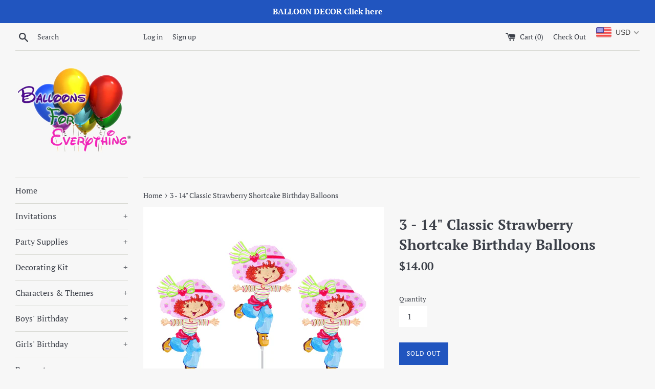

--- FILE ---
content_type: text/html; charset=utf-8
request_url: https://balloonsforeverythingonline.com/products/3-14-classic-strawberry-shortcake-birthday-balloons
body_size: 41947
content:
<!doctype html>
<!--[if IE 9]> <html class="ie9 supports-no-js" lang="en"> <![endif]-->
<!--[if (gt IE 9)|!(IE)]><!--> <html class="supports-no-js" lang="en"> <!--<![endif]-->
<script src="https://code.jquery.com/jquery-3.2.1.min.js"></script>
<head>
  <meta charset="utf-8">
  <meta http-equiv="X-UA-Compatible" content="IE=edge,chrome=1">
  <meta name="viewport" content="width=device-width,initial-scale=1">
  <meta name="theme-color" content="">
  <link rel="canonical" href="https://balloonsforeverythingonline.com/products/3-14-classic-strawberry-shortcake-birthday-balloons">

  
    <link rel="shortcut icon" href="//balloonsforeverythingonline.com/cdn/shop/files/logo_small_32x32.jpg?v=1613556310" type="image/png" />
  

  <title>
  3 - 14&quot; Classic Strawberry Shortcake Birthday Balloons &ndash; Balloonsforeverythingonline
  </title>

  
    <meta name="description" content="Strawberry Shortcake Full Body Birthday Balloons -  Set of 3 *** Includes: 3 - 14 inch Strawberry Shortcake Shape Foil Balloons 3 - Plastic Cups 3 - Plastic Sticks Great for Table Centerpieces and Party Favors! **Please note that the Balloons arrive uninflated. Heat Sealer needed to seal**">
  

  <!-- /snippets/social-meta-tags.liquid -->




<meta property="og:site_name" content="Balloonsforeverythingonline">
<meta property="og:url" content="https://balloonsforeverythingonline.com/products/3-14-classic-strawberry-shortcake-birthday-balloons">
<meta property="og:title" content="3 - 14" Classic Strawberry Shortcake Birthday Balloons">
<meta property="og:type" content="product">
<meta property="og:description" content="Strawberry Shortcake Full Body Birthday Balloons -  Set of 3 *** Includes: 3 - 14 inch Strawberry Shortcake Shape Foil Balloons 3 - Plastic Cups 3 - Plastic Sticks Great for Table Centerpieces and Party Favors! **Please note that the Balloons arrive uninflated. Heat Sealer needed to seal**">

  <meta property="og:price:amount" content="14.00">
  <meta property="og:price:currency" content="USD">

<meta property="og:image" content="http://balloonsforeverythingonline.com/cdn/shop/products/9_8cef9af7-a5a0-4fc9-9a02-9574ea7d330f_1200x1200.jpg?v=1541734662">
<meta property="og:image:secure_url" content="https://balloonsforeverythingonline.com/cdn/shop/products/9_8cef9af7-a5a0-4fc9-9a02-9574ea7d330f_1200x1200.jpg?v=1541734662">


  <meta name="twitter:site" content="@Balloonsforeve1">

<meta name="twitter:card" content="summary_large_image">
<meta name="twitter:title" content="3 - 14" Classic Strawberry Shortcake Birthday Balloons">
<meta name="twitter:description" content="Strawberry Shortcake Full Body Birthday Balloons -  Set of 3 *** Includes: 3 - 14 inch Strawberry Shortcake Shape Foil Balloons 3 - Plastic Cups 3 - Plastic Sticks Great for Table Centerpieces and Party Favors! **Please note that the Balloons arrive uninflated. Heat Sealer needed to seal**">


  <script>
    document.documentElement.className = document.documentElement.className.replace('supports-no-js', 'supports-js');

    var theme = {
      mapStrings: {
        addressError: "Error looking up that address",
        addressNoResults: "No results for that address",
        addressQueryLimit: "You have exceeded the Google API usage limit. Consider upgrading to a \u003ca href=\"https:\/\/developers.google.com\/maps\/premium\/usage-limits\"\u003ePremium Plan\u003c\/a\u003e.",
        authError: "There was a problem authenticating your Google Maps account."
      }
    }
  </script>

  <link href="//balloonsforeverythingonline.com/cdn/shop/t/13/assets/theme.scss.css?v=53541937534858451541759259749" rel="stylesheet" type="text/css" media="all" />

  <script>window.performance && window.performance.mark && window.performance.mark('shopify.content_for_header.start');</script><meta name="google-site-verification" content="1LaaLwEDH9_ow5veTt95bVsHloHCQLoSRctfvf30k1w">
<meta id="shopify-digital-wallet" name="shopify-digital-wallet" content="/6514376802/digital_wallets/dialog">
<meta name="shopify-checkout-api-token" content="ca2e431a027e58519a3808b6b8afc3dc">
<meta id="in-context-paypal-metadata" data-shop-id="6514376802" data-venmo-supported="false" data-environment="production" data-locale="en_US" data-paypal-v4="true" data-currency="USD">
<link rel="alternate" type="application/json+oembed" href="https://balloonsforeverythingonline.com/products/3-14-classic-strawberry-shortcake-birthday-balloons.oembed">
<script async="async" src="/checkouts/internal/preloads.js?locale=en-US"></script>
<link rel="preconnect" href="https://shop.app" crossorigin="anonymous">
<script async="async" src="https://shop.app/checkouts/internal/preloads.js?locale=en-US&shop_id=6514376802" crossorigin="anonymous"></script>
<script id="apple-pay-shop-capabilities" type="application/json">{"shopId":6514376802,"countryCode":"US","currencyCode":"USD","merchantCapabilities":["supports3DS"],"merchantId":"gid:\/\/shopify\/Shop\/6514376802","merchantName":"Balloonsforeverythingonline","requiredBillingContactFields":["postalAddress","email","phone"],"requiredShippingContactFields":["postalAddress","email","phone"],"shippingType":"shipping","supportedNetworks":["visa","masterCard","amex","discover","elo","jcb"],"total":{"type":"pending","label":"Balloonsforeverythingonline","amount":"1.00"},"shopifyPaymentsEnabled":true,"supportsSubscriptions":true}</script>
<script id="shopify-features" type="application/json">{"accessToken":"ca2e431a027e58519a3808b6b8afc3dc","betas":["rich-media-storefront-analytics"],"domain":"balloonsforeverythingonline.com","predictiveSearch":true,"shopId":6514376802,"locale":"en"}</script>
<script>var Shopify = Shopify || {};
Shopify.shop = "balloonsforeverythingonline.myshopify.com";
Shopify.locale = "en";
Shopify.currency = {"active":"USD","rate":"1.0"};
Shopify.country = "US";
Shopify.theme = {"name":"Copy of Simple Original Hulk PO (16 - 3 - 2020)","id":82051235958,"schema_name":"Simple","schema_version":"7.3.0","theme_store_id":578,"role":"main"};
Shopify.theme.handle = "null";
Shopify.theme.style = {"id":null,"handle":null};
Shopify.cdnHost = "balloonsforeverythingonline.com/cdn";
Shopify.routes = Shopify.routes || {};
Shopify.routes.root = "/";</script>
<script type="module">!function(o){(o.Shopify=o.Shopify||{}).modules=!0}(window);</script>
<script>!function(o){function n(){var o=[];function n(){o.push(Array.prototype.slice.apply(arguments))}return n.q=o,n}var t=o.Shopify=o.Shopify||{};t.loadFeatures=n(),t.autoloadFeatures=n()}(window);</script>
<script>
  window.ShopifyPay = window.ShopifyPay || {};
  window.ShopifyPay.apiHost = "shop.app\/pay";
  window.ShopifyPay.redirectState = null;
</script>
<script id="shop-js-analytics" type="application/json">{"pageType":"product"}</script>
<script defer="defer" async type="module" src="//balloonsforeverythingonline.com/cdn/shopifycloud/shop-js/modules/v2/client.init-shop-cart-sync_C5BV16lS.en.esm.js"></script>
<script defer="defer" async type="module" src="//balloonsforeverythingonline.com/cdn/shopifycloud/shop-js/modules/v2/chunk.common_CygWptCX.esm.js"></script>
<script type="module">
  await import("//balloonsforeverythingonline.com/cdn/shopifycloud/shop-js/modules/v2/client.init-shop-cart-sync_C5BV16lS.en.esm.js");
await import("//balloonsforeverythingonline.com/cdn/shopifycloud/shop-js/modules/v2/chunk.common_CygWptCX.esm.js");

  window.Shopify.SignInWithShop?.initShopCartSync?.({"fedCMEnabled":true,"windoidEnabled":true});

</script>
<script>
  window.Shopify = window.Shopify || {};
  if (!window.Shopify.featureAssets) window.Shopify.featureAssets = {};
  window.Shopify.featureAssets['shop-js'] = {"shop-cart-sync":["modules/v2/client.shop-cart-sync_ZFArdW7E.en.esm.js","modules/v2/chunk.common_CygWptCX.esm.js"],"init-fed-cm":["modules/v2/client.init-fed-cm_CmiC4vf6.en.esm.js","modules/v2/chunk.common_CygWptCX.esm.js"],"shop-button":["modules/v2/client.shop-button_tlx5R9nI.en.esm.js","modules/v2/chunk.common_CygWptCX.esm.js"],"shop-cash-offers":["modules/v2/client.shop-cash-offers_DOA2yAJr.en.esm.js","modules/v2/chunk.common_CygWptCX.esm.js","modules/v2/chunk.modal_D71HUcav.esm.js"],"init-windoid":["modules/v2/client.init-windoid_sURxWdc1.en.esm.js","modules/v2/chunk.common_CygWptCX.esm.js"],"shop-toast-manager":["modules/v2/client.shop-toast-manager_ClPi3nE9.en.esm.js","modules/v2/chunk.common_CygWptCX.esm.js"],"init-shop-email-lookup-coordinator":["modules/v2/client.init-shop-email-lookup-coordinator_B8hsDcYM.en.esm.js","modules/v2/chunk.common_CygWptCX.esm.js"],"init-shop-cart-sync":["modules/v2/client.init-shop-cart-sync_C5BV16lS.en.esm.js","modules/v2/chunk.common_CygWptCX.esm.js"],"avatar":["modules/v2/client.avatar_BTnouDA3.en.esm.js"],"pay-button":["modules/v2/client.pay-button_FdsNuTd3.en.esm.js","modules/v2/chunk.common_CygWptCX.esm.js"],"init-customer-accounts":["modules/v2/client.init-customer-accounts_DxDtT_ad.en.esm.js","modules/v2/client.shop-login-button_C5VAVYt1.en.esm.js","modules/v2/chunk.common_CygWptCX.esm.js","modules/v2/chunk.modal_D71HUcav.esm.js"],"init-shop-for-new-customer-accounts":["modules/v2/client.init-shop-for-new-customer-accounts_ChsxoAhi.en.esm.js","modules/v2/client.shop-login-button_C5VAVYt1.en.esm.js","modules/v2/chunk.common_CygWptCX.esm.js","modules/v2/chunk.modal_D71HUcav.esm.js"],"shop-login-button":["modules/v2/client.shop-login-button_C5VAVYt1.en.esm.js","modules/v2/chunk.common_CygWptCX.esm.js","modules/v2/chunk.modal_D71HUcav.esm.js"],"init-customer-accounts-sign-up":["modules/v2/client.init-customer-accounts-sign-up_CPSyQ0Tj.en.esm.js","modules/v2/client.shop-login-button_C5VAVYt1.en.esm.js","modules/v2/chunk.common_CygWptCX.esm.js","modules/v2/chunk.modal_D71HUcav.esm.js"],"shop-follow-button":["modules/v2/client.shop-follow-button_Cva4Ekp9.en.esm.js","modules/v2/chunk.common_CygWptCX.esm.js","modules/v2/chunk.modal_D71HUcav.esm.js"],"checkout-modal":["modules/v2/client.checkout-modal_BPM8l0SH.en.esm.js","modules/v2/chunk.common_CygWptCX.esm.js","modules/v2/chunk.modal_D71HUcav.esm.js"],"lead-capture":["modules/v2/client.lead-capture_Bi8yE_yS.en.esm.js","modules/v2/chunk.common_CygWptCX.esm.js","modules/v2/chunk.modal_D71HUcav.esm.js"],"shop-login":["modules/v2/client.shop-login_D6lNrXab.en.esm.js","modules/v2/chunk.common_CygWptCX.esm.js","modules/v2/chunk.modal_D71HUcav.esm.js"],"payment-terms":["modules/v2/client.payment-terms_CZxnsJam.en.esm.js","modules/v2/chunk.common_CygWptCX.esm.js","modules/v2/chunk.modal_D71HUcav.esm.js"]};
</script>
<script>(function() {
  var isLoaded = false;
  function asyncLoad() {
    if (isLoaded) return;
    isLoaded = true;
    var urls = ["https:\/\/embed.tawk.to\/widget-script\/60163fe1a9a34e36b9723587\/1etbej2i0.js?shop=balloonsforeverythingonline.myshopify.com","https:\/\/dfjp7gc2z6ooe.cloudfront.net\/assets\/sky_pilot_v3.js?shop=balloonsforeverythingonline.myshopify.com","https:\/\/app.carecart.io\/api\/abandoned-cart\/js-script?shop=balloonsforeverythingonline.myshopify.com"];
    for (var i = 0; i < urls.length; i++) {
      var s = document.createElement('script');
      s.type = 'text/javascript';
      s.async = true;
      s.src = urls[i];
      var x = document.getElementsByTagName('script')[0];
      x.parentNode.insertBefore(s, x);
    }
  };
  if(window.attachEvent) {
    window.attachEvent('onload', asyncLoad);
  } else {
    window.addEventListener('load', asyncLoad, false);
  }
})();</script>
<script id="__st">var __st={"a":6514376802,"offset":-21600,"reqid":"6de2556b-dc65-41f5-a8b7-446690a81e57-1768661465","pageurl":"balloonsforeverythingonline.com\/products\/3-14-classic-strawberry-shortcake-birthday-balloons","u":"da4a98788e5c","p":"product","rtyp":"product","rid":1797649432674};</script>
<script>window.ShopifyPaypalV4VisibilityTracking = true;</script>
<script id="captcha-bootstrap">!function(){'use strict';const t='contact',e='account',n='new_comment',o=[[t,t],['blogs',n],['comments',n],[t,'customer']],c=[[e,'customer_login'],[e,'guest_login'],[e,'recover_customer_password'],[e,'create_customer']],r=t=>t.map((([t,e])=>`form[action*='/${t}']:not([data-nocaptcha='true']) input[name='form_type'][value='${e}']`)).join(','),a=t=>()=>t?[...document.querySelectorAll(t)].map((t=>t.form)):[];function s(){const t=[...o],e=r(t);return a(e)}const i='password',u='form_key',d=['recaptcha-v3-token','g-recaptcha-response','h-captcha-response',i],f=()=>{try{return window.sessionStorage}catch{return}},m='__shopify_v',_=t=>t.elements[u];function p(t,e,n=!1){try{const o=window.sessionStorage,c=JSON.parse(o.getItem(e)),{data:r}=function(t){const{data:e,action:n}=t;return t[m]||n?{data:e,action:n}:{data:t,action:n}}(c);for(const[e,n]of Object.entries(r))t.elements[e]&&(t.elements[e].value=n);n&&o.removeItem(e)}catch(o){console.error('form repopulation failed',{error:o})}}const l='form_type',E='cptcha';function T(t){t.dataset[E]=!0}const w=window,h=w.document,L='Shopify',v='ce_forms',y='captcha';let A=!1;((t,e)=>{const n=(g='f06e6c50-85a8-45c8-87d0-21a2b65856fe',I='https://cdn.shopify.com/shopifycloud/storefront-forms-hcaptcha/ce_storefront_forms_captcha_hcaptcha.v1.5.2.iife.js',D={infoText:'Protected by hCaptcha',privacyText:'Privacy',termsText:'Terms'},(t,e,n)=>{const o=w[L][v],c=o.bindForm;if(c)return c(t,g,e,D).then(n);var r;o.q.push([[t,g,e,D],n]),r=I,A||(h.body.append(Object.assign(h.createElement('script'),{id:'captcha-provider',async:!0,src:r})),A=!0)});var g,I,D;w[L]=w[L]||{},w[L][v]=w[L][v]||{},w[L][v].q=[],w[L][y]=w[L][y]||{},w[L][y].protect=function(t,e){n(t,void 0,e),T(t)},Object.freeze(w[L][y]),function(t,e,n,w,h,L){const[v,y,A,g]=function(t,e,n){const i=e?o:[],u=t?c:[],d=[...i,...u],f=r(d),m=r(i),_=r(d.filter((([t,e])=>n.includes(e))));return[a(f),a(m),a(_),s()]}(w,h,L),I=t=>{const e=t.target;return e instanceof HTMLFormElement?e:e&&e.form},D=t=>v().includes(t);t.addEventListener('submit',(t=>{const e=I(t);if(!e)return;const n=D(e)&&!e.dataset.hcaptchaBound&&!e.dataset.recaptchaBound,o=_(e),c=g().includes(e)&&(!o||!o.value);(n||c)&&t.preventDefault(),c&&!n&&(function(t){try{if(!f())return;!function(t){const e=f();if(!e)return;const n=_(t);if(!n)return;const o=n.value;o&&e.removeItem(o)}(t);const e=Array.from(Array(32),(()=>Math.random().toString(36)[2])).join('');!function(t,e){_(t)||t.append(Object.assign(document.createElement('input'),{type:'hidden',name:u})),t.elements[u].value=e}(t,e),function(t,e){const n=f();if(!n)return;const o=[...t.querySelectorAll(`input[type='${i}']`)].map((({name:t})=>t)),c=[...d,...o],r={};for(const[a,s]of new FormData(t).entries())c.includes(a)||(r[a]=s);n.setItem(e,JSON.stringify({[m]:1,action:t.action,data:r}))}(t,e)}catch(e){console.error('failed to persist form',e)}}(e),e.submit())}));const S=(t,e)=>{t&&!t.dataset[E]&&(n(t,e.some((e=>e===t))),T(t))};for(const o of['focusin','change'])t.addEventListener(o,(t=>{const e=I(t);D(e)&&S(e,y())}));const B=e.get('form_key'),M=e.get(l),P=B&&M;t.addEventListener('DOMContentLoaded',(()=>{const t=y();if(P)for(const e of t)e.elements[l].value===M&&p(e,B);[...new Set([...A(),...v().filter((t=>'true'===t.dataset.shopifyCaptcha))])].forEach((e=>S(e,t)))}))}(h,new URLSearchParams(w.location.search),n,t,e,['guest_login'])})(!0,!0)}();</script>
<script integrity="sha256-4kQ18oKyAcykRKYeNunJcIwy7WH5gtpwJnB7kiuLZ1E=" data-source-attribution="shopify.loadfeatures" defer="defer" src="//balloonsforeverythingonline.com/cdn/shopifycloud/storefront/assets/storefront/load_feature-a0a9edcb.js" crossorigin="anonymous"></script>
<script crossorigin="anonymous" defer="defer" src="//balloonsforeverythingonline.com/cdn/shopifycloud/storefront/assets/shopify_pay/storefront-65b4c6d7.js?v=20250812"></script>
<script data-source-attribution="shopify.dynamic_checkout.dynamic.init">var Shopify=Shopify||{};Shopify.PaymentButton=Shopify.PaymentButton||{isStorefrontPortableWallets:!0,init:function(){window.Shopify.PaymentButton.init=function(){};var t=document.createElement("script");t.src="https://balloonsforeverythingonline.com/cdn/shopifycloud/portable-wallets/latest/portable-wallets.en.js",t.type="module",document.head.appendChild(t)}};
</script>
<script data-source-attribution="shopify.dynamic_checkout.buyer_consent">
  function portableWalletsHideBuyerConsent(e){var t=document.getElementById("shopify-buyer-consent"),n=document.getElementById("shopify-subscription-policy-button");t&&n&&(t.classList.add("hidden"),t.setAttribute("aria-hidden","true"),n.removeEventListener("click",e))}function portableWalletsShowBuyerConsent(e){var t=document.getElementById("shopify-buyer-consent"),n=document.getElementById("shopify-subscription-policy-button");t&&n&&(t.classList.remove("hidden"),t.removeAttribute("aria-hidden"),n.addEventListener("click",e))}window.Shopify?.PaymentButton&&(window.Shopify.PaymentButton.hideBuyerConsent=portableWalletsHideBuyerConsent,window.Shopify.PaymentButton.showBuyerConsent=portableWalletsShowBuyerConsent);
</script>
<script data-source-attribution="shopify.dynamic_checkout.cart.bootstrap">document.addEventListener("DOMContentLoaded",(function(){function t(){return document.querySelector("shopify-accelerated-checkout-cart, shopify-accelerated-checkout")}if(t())Shopify.PaymentButton.init();else{new MutationObserver((function(e,n){t()&&(Shopify.PaymentButton.init(),n.disconnect())})).observe(document.body,{childList:!0,subtree:!0})}}));
</script>
<script id='scb4127' type='text/javascript' async='' src='https://balloonsforeverythingonline.com/cdn/shopifycloud/privacy-banner/storefront-banner.js'></script><link id="shopify-accelerated-checkout-styles" rel="stylesheet" media="screen" href="https://balloonsforeverythingonline.com/cdn/shopifycloud/portable-wallets/latest/accelerated-checkout-backwards-compat.css" crossorigin="anonymous">
<style id="shopify-accelerated-checkout-cart">
        #shopify-buyer-consent {
  margin-top: 1em;
  display: inline-block;
  width: 100%;
}

#shopify-buyer-consent.hidden {
  display: none;
}

#shopify-subscription-policy-button {
  background: none;
  border: none;
  padding: 0;
  text-decoration: underline;
  font-size: inherit;
  cursor: pointer;
}

#shopify-subscription-policy-button::before {
  box-shadow: none;
}

      </style>

<script>window.performance && window.performance.mark && window.performance.mark('shopify.content_for_header.end');</script>

  <script src="//balloonsforeverythingonline.com/cdn/shop/t/13/assets/jquery-1.11.0.min.js?v=32460426840832490021605821358" type="text/javascript"></script>
  <script src="//balloonsforeverythingonline.com/cdn/shop/t/13/assets/modernizr.min.js?v=44044439420609591321605821360" type="text/javascript"></script>

  <!--[if (gt IE 9)|!(IE)]><!--><script src="//balloonsforeverythingonline.com/cdn/shop/t/13/assets/lazysizes.min.js?v=71745035489482760341605821359" async="async"></script><!--<![endif]-->
  <!--[if lte IE 9]><script src="//balloonsforeverythingonline.com/cdn/shop/t/13/assets/lazysizes.min.js?v=71745035489482760341605821359"></script><![endif]-->

  

                      
                      
                      
                      
                      
                      
                      
                      
                      
                      
                      
                      
                      
                      
                      
                      
                      
                      
                      
                      
                      
                      
                      
                      
                      
                      
                      
                      
                      
                      
                      
                      
                      
                      
                      
                      
                      
                      
                      
                      
                      
                      
                      
                      
                      
                      
                      
                      
                      
                      
                      
                      
                      
                      
                      
                      
                      
                      
                      
                      
                      
                      
                      
                      
                      
                      
                      
                      
                      
                      
                      
                      
                      
                      
                      
                      
                      
                      
                      
                      
                      
                      
                      
                      
                      
                      
                      
                      
                      
                      
                      
                      
                      
                      
                      
                      
                      
                      
                      
                      
                      
                      
                      
                      
                      
                      
                      
                      
                      
                      
                      
                      
                      
                      
                      
                      
                      
                      
                      
                      
                      
                      
                      
                      
                      
                      
                      
                      
                      
                      
                      
                      
                      
                      
                      
                      
                      
                      
                      
                      
                      
                      
                      
                      
                      
                      
                      
                      
                      
                      
                      
                      
                      
                      
                      
                      
                      
                      
                      
                      
                      
                      
                      
                      
                      
                      
                      
                      
                      
                      
                      
                      
                      
                      
                      
                      
                      
                      
                      
                      
                      
                      
                      
                      
                      
                      
                      
                      
                      
                      
                      
                      
                      
                      
                      
                      
                      
                      
                      
                      
                      
                      
                      
                      
                      
                      
                      
                      
                      
                      
                      
                      
                      
                      
                      
                      
                      
                      
                      
                      
                      
                      
                      
                      
                      
                      
                      
                      
                      
                      
                      
                      
                      
                      
                      
                      
                      
                      
                      
                      
                      
                      
                      
                      
                      
                      
                      
                      
                      
                      
                      
                      
                      
                      
                      
                      
                      
                      
                      
                      
                      
                      
                      
                      
                      
                      
                      
                      
                      
                      
                      
                      
                      
                      
                      
                      
                      
                      
                      
                      
                      
                      
                      
                      
                      
                      
                      
                      
                      
                      
                      
                      
                      
                      
                      
                      
                      
                      
                      
                      
                      
                      
                      
                      
                      
                      
                      
                      
                      
                      
                      
                      
                      
                      
                      
                      
                      
                      
                      
                      
                      
                      
                      
                      
                      
                      
                      
                      
                      
                      
                      
                      
                      
                      
                      
                      
                      
                      
                      
                      
                      
                      
                      
                      
                      
                      
                      
                      
                      
                      
                      
                      
                      
                      
                      
                      
                      
                      
                      
                      
                      
                      
                      
                      
                      
                      
                      
                      
                      
                      
                      
                      
                      
                      
                      
                      
                      
                      
                      
                      
                      
                      
                      
                      
                      
                      
                      
                      
                      
                      
                      
                      
                      
                      
                      
                      
                      
                      
                      
                      
                      
                      
                      
                      
                      
                      
                      
                      
                      
                      
                      
                      
                      
                      
                      
                      
                      
                      
                      
                      
                      
                      
                      
                      
                      
                      
                      
                      
                      
                      
                      
                      
                      
                      
                      
                      
                      
                      
                      
                      
                      
                      
                      
                      
                      
                      
                      
                      
                      
                      
                      
                      
                      
                      
                      
                      
                      
                      
                      
                      
                      
                      
                      
                      
                      
                      
                      
                      
                      
                      
                      
                      
                      
                      
                      
                      
                      
                      
                      
                      
                      
                      
                      
                      
                      
                      
                      
                      
                      
                      
                      
                      
                      
                      
                      
                      
                      
                      
                      
                      
                      
                      
                      
                      
                      
                      
                      
                      
                      
                      
                      
                      
                      
                      
                      
                      
                      
                      
                      
                      
                      
                      
                      
                      
                      
                      
                      
                      
                      
                      
                      
                      
                      
                      
                      
                      
                      
                      
                      
                      
                      
                      
                      
                      
                      
                      
                      
                      
                      
                      
                      
                      
                      
                      
                      
                      
                      
                      
                      
                      
                      
                      
                      
                      
                      
                      
                      
                      
                      
                      
                      
                      
                      
                      
                      
                      
                      
                      
                      
                      
                      
                      
                      
                      
                      
                      
                      
                      
                      
                      
                      
                      
                      
                      
                      
                      
                      
                      
                      
                      
                      
                      
                      
                      
                      
                      
                      
                      
                      
                      
                      
                      
                      
                      
                      
                      
                      
                      
                      
                      
                      
                      
                      
                      
                      
                      
                      
                      
                      
                      
                      
                      
                      
                      
                      
                      
                      
                      
                      
                      
                      
                      
                      
                      
                      
                      
                      
                      
                      
                      
                      
                      
                      
                      
                      
                      
                      
                      
                      
                      
                      
                      
                      
                      
                      
                      
                      
                      
                      
                      
                      
                      
                      
                      
                      
                      
                      
                      
                      
                      
                      
                      
                      
                      
                      
                      
                      
                      
                      
                      
                      
                      
                      
                      
                      
                      
                      
                      
                      
                      
                      
                      
                      
                      
                      
                      
                      
                      
                      
                      
                      
                      
                      
                      
                      
                      
                      
                      
                      
                      
                      
                      
                      
                      
                      
                      
                      
                      
                      
                      
                      
                      
                      
                      
                      
                      
                      
                      
                      
                      
                      
                      
                      
                      
                      
                      
                      
                      
                      
                      
                      
                      
                      
                      
                      
                      
                      
                      
                      
                      
                      
                      
                      
                      
                      
                      
                      
                      
                      
                      
                      
                      
                      
                      
                      
                      
                      
                      
                      
                      
                      
                      
                      
                      
                      
                      
                      
                      
                      
                      
                      
                      
                      
                      
                      
                      
                      
                      
                      
                      
                      
                      
                      
                      
                      
                      
                      
                      
                      
                      
                      
                      
                      
                      
                      
                      
                      
                      
                      
                      
                      
                      
                      
                      
                      
                      
                      
                      
                      
                      
                      
                      
                      
                      
                      
                      
                      
                      
                      
                      
                      
                      
                      
                      
                      
                      
                      
                      
                      
                      
                      
                      
                      
                      
                      
                      
                      
                      
                      
                      
                      
                      
                      
                      
                      
                      
                      
                      
                      
                      
                      
                      
                      
                      
                      
                      
                      
                      
                      
                      
                      
                      
                      
                      
                      
                      
                      
                      
                      
                      
                      
                      
                      
                      
                      
                      
                      
                      
                      
                      
                      
                      
                      
                      
 


                      
                      
                      
                      
                      
                      
                      
                      
                      
                      
                      
                      
                      
                      
                      
                      
                      
                      
                      
                      
                      
                      
                      
                      
                      
                      
                      
                      
                      
                      
                      
                      
                      
                      
                      
                      
                      
                      
                      
                      
                      
                      
                      
                      
                      
                      
                      
                      
                      
                      
                      
                      
                      
                      
                      
                      
                      
                      
                      
                      
                      
                      
                      
                      
                      
                      
                      
                      
                      
                      
                      
                      
                      
                      
                      
                      
                      
                      
                      
                      
                      
                      
                      
                      
                      
                      
                      
                      
                      
                      
                      
                      
                      
                      
                      
                      
                      
                      
                      
                      
                      
                      
                      
                      
                      
                      
                      
                      
                      
                      
                      
                      
                      
                      
                      
                      
                      
                      
                      
                      
                      
                      
                      
                      
                      
                      
                      
                      
                      
                      
                      
                      
                      
                      
                      
                      
                      
                      
                      
                      
                      
                      
                      
                      
                      
                      
                      
                      
                      
                      
                      
                      
                      
                      
                      
                      
                      
                      
                      
                      
                      
                      
                      
                      
                      
                      
                      
                      
                      
                      
                      
                      
                      <!--StartCartCartCustomCode-->
                      
                      <!-- Abandoned Cart Information -->
                      <div id="care-cart-customer-information" style="display:none">
                        {"id":"", "email":"","default_address":null,"first_name":"","last_name":"","name":"" }
                      </div>
                      <!-- Abandoned Cart Information -->
                      
                      <!--  ShopInformation -->
                      <div id="care-cart-shop-information" style="display:none">
                        {"domain":"balloonsforeverythingonline.myshopify.com" }
                      </div>
                      <!--  ShopInformation -->
                      
                      <!--EndCareCartCustomCode-->
  
  

<style>
    .iti {
        position: relative;
        display: inline-block;
    }
    .iti * {
        box-sizing: border-box;
        -moz-box-sizing: border-box;
    }
    .iti__hide {
        display: none;
    }
    .iti__v-hide {
        visibility: hidden;
    }
    .iti input,
    .iti input[type="tel"],
    .iti input[type="text"] {
        position: relative;
        z-index: 0;
        margin-top: 0 !important;
        margin-bottom: 0 !important;
        padding-right: 36px;
        margin-right: 0;
    }
    .iti__flag-container {
        position: absolute;
        top: 0;
        bottom: 0;
        right: 0;
        padding: 1px;
    }
    .iti__selected-flag {
        z-index: 1;
        position: relative;
        display: flex;
        align-items: center;
        height: 100%;
        padding: 0 6px 0 8px;
    }
    .iti__arrow {
        margin-left: 6px;
        width: 0;
        height: 0;
        border-left: 3px solid transparent;
        border-right: 3px solid transparent;
        border-top: 4px solid #555;
    }
    .iti__arrow--up {
        border-top: none;
        border-bottom: 4px solid #555;
    }
    .iti__country-list {
        position: absolute;
        z-index: 2;
        list-style: none;
        text-align: left;
        padding: 0;
        margin: 0 0 0 -1px;
        box-shadow: 1px 1px 4px rgba(0, 0, 0, 0.2);
        background-color: #fff;
        border: 1px solid #ccc;
        white-space: nowrap;
        max-height: 200px;
        overflow-y: scroll;
        -webkit-overflow-scrolling: touch;
    }
    .iti__country-list--dropup {
        bottom: 100%;
        margin-bottom: -1px;
    }
    @media (max-width: 500px) {
        .iti__country-list {
            white-space: normal;
        }
    }
    .iti__flag-box {
        display: inline-block;
        width: 20px;
    }
    .iti__divider {
        padding-bottom: 5px;
        margin-bottom: 5px;
        border-bottom: 1px solid #ccc;
    }
    .iti__country {
        padding: 5px 10px;
        outline: 0;
    }
    .iti__dial-code {
        color: #999;
    }
    .iti__country.iti__highlight {
        background-color: rgba(0, 0, 0, 0.05);
    }
    .iti__country-name,
    .iti__dial-code,
    .iti__flag-box {
        vertical-align: middle;
    }
    .iti__country-name,
    .iti__flag-box {
        margin-right: 6px;
    }
    .iti--allow-dropdown input,
    .iti--allow-dropdown input[type="tel"],
    .iti--allow-dropdown input[type="text"],
    .iti--separate-dial-code input,
    .iti--separate-dial-code input[type="tel"],
    .iti--separate-dial-code input[type="text"] {
        padding-right: 6px;
        padding-left: 52px;
        margin-left: 0;
    }
    .iti--allow-dropdown .iti__flag-container,
    .iti--separate-dial-code .iti__flag-container {
        right: auto;
        left: 0;
    }
    .iti--allow-dropdown .iti__flag-container:hover {
        cursor: pointer;
    }
    .iti--allow-dropdown .iti__flag-container:hover .iti__selected-flag {
        background-color: rgba(0, 0, 0, 0.05);
    }
    .iti--allow-dropdown input[disabled] + .iti__flag-container:hover,
    .iti--allow-dropdown input[readonly] + .iti__flag-container:hover {
        cursor: default;
    }
    .iti--allow-dropdown input[disabled] + .iti__flag-container:hover .iti__selected-flag,
    .iti--allow-dropdown input[readonly] + .iti__flag-container:hover .iti__selected-flag {
        background-color: transparent;
    }
    .iti--separate-dial-code .iti__selected-flag {
        background-color: rgba(0, 0, 0, 0.05);
    }
    .iti--separate-dial-code .iti__selected-dial-code {
        margin-left: 6px;
    }
    .iti--container {
        position: absolute;
        top: -1000px;
        left: -1000px;
        z-index: 1060;
        padding: 1px;
    }
    .iti--container:hover {
        cursor: pointer;
    }
    .iti-mobile .iti--container {
        top: 30px;
        bottom: 30px;
        left: 30px;
        right: 30px;
        position: fixed;
    }
    .iti-mobile .iti__country-list {
        max-height: 100%;
        width: 100%;
    }
    .iti-mobile .iti__country {
        padding: 10px 10px;
        line-height: 1.5em;
    }
    .iti__flag {
        width: 20px;
    }
    .iti__flag.iti__be {
        width: 18px;
    }
    .iti__flag.iti__ch {
        width: 15px;
    }
    .iti__flag.iti__mc {
        width: 19px;
    }
    .iti__flag.iti__ne {
        width: 18px;
    }
    .iti__flag.iti__np {
        width: 13px;
    }
    .iti__flag.iti__va {
        width: 15px;
    }
    @media (-webkit-min-device-pixel-ratio: 2), (min-resolution: 192dpi) {
        .iti__flag {
            background-size: 5652px 15px;
        }
    }
    .iti__flag.iti__ac {
        height: 10px;
        background-position: 0 0;
    }
    .iti__flag.iti__ad {
        height: 14px;
        background-position: -22px 0;
    }
    .iti__flag.iti__ae {
        height: 10px;
        background-position: -44px 0;
    }
    .iti__flag.iti__af {
        height: 14px;
        background-position: -66px 0;
    }
    .iti__flag.iti__ag {
        height: 14px;
        background-position: -88px 0;
    }
    .iti__flag.iti__ai {
        height: 10px;
        background-position: -110px 0;
    }
    .iti__flag.iti__al {
        height: 15px;
        background-position: -132px 0;
    }
    .iti__flag.iti__am {
        height: 10px;
        background-position: -154px 0;
    }
    .iti__flag.iti__ao {
        height: 14px;
        background-position: -176px 0;
    }
    .iti__flag.iti__aq {
        height: 14px;
        background-position: -198px 0;
    }
    .iti__flag.iti__ar {
        height: 13px;
        background-position: -220px 0;
    }
    .iti__flag.iti__as {
        height: 10px;
        background-position: -242px 0;
    }
    .iti__flag.iti__at {
        height: 14px;
        background-position: -264px 0;
    }
    .iti__flag.iti__au {
        height: 10px;
        background-position: -286px 0;
    }
    .iti__flag.iti__aw {
        height: 14px;
        background-position: -308px 0;
    }
    .iti__flag.iti__ax {
        height: 13px;
        background-position: -330px 0;
    }
    .iti__flag.iti__az {
        height: 10px;
        background-position: -352px 0;
    }
    .iti__flag.iti__ba {
        height: 10px;
        background-position: -374px 0;
    }
    .iti__flag.iti__bb {
        height: 14px;
        background-position: -396px 0;
    }
    .iti__flag.iti__bd {
        height: 12px;
        background-position: -418px 0;
    }
    .iti__flag.iti__be {
        height: 15px;
        background-position: -440px 0;
    }
    .iti__flag.iti__bf {
        height: 14px;
        background-position: -460px 0;
    }
    .iti__flag.iti__bg {
        height: 12px;
        background-position: -482px 0;
    }
    .iti__flag.iti__bh {
        height: 12px;
        background-position: -504px 0;
    }
    .iti__flag.iti__bi {
        height: 12px;
        background-position: -526px 0;
    }
    .iti__flag.iti__bj {
        height: 14px;
        background-position: -548px 0;
    }
    .iti__flag.iti__bl {
        height: 14px;
        background-position: -570px 0;
    }
    .iti__flag.iti__bm {
        height: 10px;
        background-position: -592px 0;
    }
    .iti__flag.iti__bn {
        height: 10px;
        background-position: -614px 0;
    }
    .iti__flag.iti__bo {
        height: 14px;
        background-position: -636px 0;
    }
    .iti__flag.iti__bq {
        height: 14px;
        background-position: -658px 0;
    }
    .iti__flag.iti__br {
        height: 14px;
        background-position: -680px 0;
    }
    .iti__flag.iti__bs {
        height: 10px;
        background-position: -702px 0;
    }
    .iti__flag.iti__bt {
        height: 14px;
        background-position: -724px 0;
    }
    .iti__flag.iti__bv {
        height: 15px;
        background-position: -746px 0;
    }
    .iti__flag.iti__bw {
        height: 14px;
        background-position: -768px 0;
    }
    .iti__flag.iti__by {
        height: 10px;
        background-position: -790px 0;
    }
    .iti__flag.iti__bz {
        height: 14px;
        background-position: -812px 0;
    }
    .iti__flag.iti__ca {
        height: 10px;
        background-position: -834px 0;
    }
    .iti__flag.iti__cc {
        height: 10px;
        background-position: -856px 0;
    }
    .iti__flag.iti__cd {
        height: 15px;
        background-position: -878px 0;
    }
    .iti__flag.iti__cf {
        height: 14px;
        background-position: -900px 0;
    }
    .iti__flag.iti__cg {
        height: 14px;
        background-position: -922px 0;
    }
    .iti__flag.iti__ch {
        height: 15px;
        background-position: -944px 0;
    }
    .iti__flag.iti__ci {
        height: 14px;
        background-position: -961px 0;
    }
    .iti__flag.iti__ck {
        height: 10px;
        background-position: -983px 0;
    }
    .iti__flag.iti__cl {
        height: 14px;
        background-position: -1005px 0;
    }
    .iti__flag.iti__cm {
        height: 14px;
        background-position: -1027px 0;
    }
    .iti__flag.iti__cn {
        height: 14px;
        background-position: -1049px 0;
    }
    .iti__flag.iti__co {
        height: 14px;
        background-position: -1071px 0;
    }
    .iti__flag.iti__cp {
        height: 14px;
        background-position: -1093px 0;
    }
    .iti__flag.iti__cr {
        height: 12px;
        background-position: -1115px 0;
    }
    .iti__flag.iti__cu {
        height: 10px;
        background-position: -1137px 0;
    }
    .iti__flag.iti__cv {
        height: 12px;
        background-position: -1159px 0;
    }
    .iti__flag.iti__cw {
        height: 14px;
        background-position: -1181px 0;
    }
    .iti__flag.iti__cx {
        height: 10px;
        background-position: -1203px 0;
    }
    .iti__flag.iti__cy {
        height: 14px;
        background-position: -1225px 0;
    }
    .iti__flag.iti__cz {
        height: 14px;
        background-position: -1247px 0;
    }
    .iti__flag.iti__de {
        height: 12px;
        background-position: -1269px 0;
    }
    .iti__flag.iti__dg {
        height: 10px;
        background-position: -1291px 0;
    }
    .iti__flag.iti__dj {
        height: 14px;
        background-position: -1313px 0;
    }
    .iti__flag.iti__dk {
        height: 15px;
        background-position: -1335px 0;
    }
    .iti__flag.iti__dm {
        height: 10px;
        background-position: -1357px 0;
    }
    .iti__flag.iti__do {
        height: 14px;
        background-position: -1379px 0;
    }
    .iti__flag.iti__dz {
        height: 14px;
        background-position: -1401px 0;
    }
    .iti__flag.iti__ea {
        height: 14px;
        background-position: -1423px 0;
    }
    .iti__flag.iti__ec {
        height: 14px;
        background-position: -1445px 0;
    }
    .iti__flag.iti__ee {
        height: 13px;
        background-position: -1467px 0;
    }
    .iti__flag.iti__eg {
        height: 14px;
        background-position: -1489px 0;
    }
    .iti__flag.iti__eh {
        height: 10px;
        background-position: -1511px 0;
    }
    .iti__flag.iti__er {
        height: 10px;
        background-position: -1533px 0;
    }
    .iti__flag.iti__es {
        height: 14px;
        background-position: -1555px 0;
    }
    .iti__flag.iti__et {
        height: 10px;
        background-position: -1577px 0;
    }
    .iti__flag.iti__eu {
        height: 14px;
        background-position: -1599px 0;
    }
    .iti__flag.iti__fi {
        height: 12px;
        background-position: -1621px 0;
    }
    .iti__flag.iti__fj {
        height: 10px;
        background-position: -1643px 0;
    }
    .iti__flag.iti__fk {
        height: 10px;
        background-position: -1665px 0;
    }
    .iti__flag.iti__fm {
        height: 11px;
        background-position: -1687px 0;
    }
    .iti__flag.iti__fo {
        height: 15px;
        background-position: -1709px 0;
    }
    .iti__flag.iti__fr {
        height: 14px;
        background-position: -1731px 0;
    }
    .iti__flag.iti__ga {
        height: 15px;
        background-position: -1753px 0;
    }
    .iti__flag.iti__gb {
        height: 10px;
        background-position: -1775px 0;
    }
    .iti__flag.iti__gd {
        height: 12px;
        background-position: -1797px 0;
    }
    .iti__flag.iti__ge {
        height: 14px;
        background-position: -1819px 0;
    }
    .iti__flag.iti__gf {
        height: 14px;
        background-position: -1841px 0;
    }
    .iti__flag.iti__gg {
        height: 14px;
        background-position: -1863px 0;
    }
    .iti__flag.iti__gh {
        height: 14px;
        background-position: -1885px 0;
    }
    .iti__flag.iti__gi {
        height: 10px;
        background-position: -1907px 0;
    }
    .iti__flag.iti__gl {
        height: 14px;
        background-position: -1929px 0;
    }
    .iti__flag.iti__gm {
        height: 14px;
        background-position: -1951px 0;
    }
    .iti__flag.iti__gn {
        height: 14px;
        background-position: -1973px 0;
    }
    .iti__flag.iti__gp {
        height: 14px;
        background-position: -1995px 0;
    }
    .iti__flag.iti__gq {
        height: 14px;
        background-position: -2017px 0;
    }
    .iti__flag.iti__gr {
        height: 14px;
        background-position: -2039px 0;
    }
    .iti__flag.iti__gs {
        height: 10px;
        background-position: -2061px 0;
    }
    .iti__flag.iti__gt {
        height: 13px;
        background-position: -2083px 0;
    }
    .iti__flag.iti__gu {
        height: 11px;
        background-position: -2105px 0;
    }
    .iti__flag.iti__gw {
        height: 10px;
        background-position: -2127px 0;
    }
    .iti__flag.iti__gy {
        height: 12px;
        background-position: -2149px 0;
    }
    .iti__flag.iti__hk {
        height: 14px;
        background-position: -2171px 0;
    }
    .iti__flag.iti__hm {
        height: 10px;
        background-position: -2193px 0;
    }
    .iti__flag.iti__hn {
        height: 10px;
        background-position: -2215px 0;
    }
    .iti__flag.iti__hr {
        height: 10px;
        background-position: -2237px 0;
    }
    .iti__flag.iti__ht {
        height: 12px;
        background-position: -2259px 0;
    }
    .iti__flag.iti__hu {
        height: 10px;
        background-position: -2281px 0;
    }
    .iti__flag.iti__ic {
        height: 14px;
        background-position: -2303px 0;
    }
    .iti__flag.iti__id {
        height: 14px;
        background-position: -2325px 0;
    }
    .iti__flag.iti__ie {
        height: 10px;
        background-position: -2347px 0;
    }
    .iti__flag.iti__il {
        height: 15px;
        background-position: -2369px 0;
    }
    .iti__flag.iti__im {
        height: 10px;
        background-position: -2391px 0;
    }
    .iti__flag.iti__in {
        height: 14px;
        background-position: -2413px 0;
    }
    .iti__flag.iti__io {
        height: 10px;
        background-position: -2435px 0;
    }
    .iti__flag.iti__iq {
        height: 14px;
        background-position: -2457px 0;
    }
    .iti__flag.iti__ir {
        height: 12px;
        background-position: -2479px 0;
    }
    .iti__flag.iti__is {
        height: 15px;
        background-position: -2501px 0;
    }
    .iti__flag.iti__it {
        height: 14px;
        background-position: -2523px 0;
    }
    .iti__flag.iti__je {
        height: 12px;
        background-position: -2545px 0;
    }
    .iti__flag.iti__jm {
        height: 10px;
        background-position: -2567px 0;
    }
    .iti__flag.iti__jo {
        height: 10px;
        background-position: -2589px 0;
    }
    .iti__flag.iti__jp {
        height: 14px;
        background-position: -2611px 0;
    }
    .iti__flag.iti__ke {
        height: 14px;
        background-position: -2633px 0;
    }
    .iti__flag.iti__kg {
        height: 12px;
        background-position: -2655px 0;
    }
    .iti__flag.iti__kh {
        height: 13px;
        background-position: -2677px 0;
    }
    .iti__flag.iti__ki {
        height: 10px;
        background-position: -2699px 0;
    }
    .iti__flag.iti__km {
        height: 12px;
        background-position: -2721px 0;
    }
    .iti__flag.iti__kn {
        height: 14px;
        background-position: -2743px 0;
    }
    .iti__flag.iti__kp {
        height: 10px;
        background-position: -2765px 0;
    }
    .iti__flag.iti__kr {
        height: 14px;
        background-position: -2787px 0;
    }
    .iti__flag.iti__kw {
        height: 10px;
        background-position: -2809px 0;
    }
    .iti__flag.iti__ky {
        height: 10px;
        background-position: -2831px 0;
    }
    .iti__flag.iti__kz {
        height: 10px;
        background-position: -2853px 0;
    }
    .iti__flag.iti__la {
        height: 14px;
        background-position: -2875px 0;
    }
    .iti__flag.iti__lb {
        height: 14px;
        background-position: -2897px 0;
    }
    .iti__flag.iti__lc {
        height: 10px;
        background-position: -2919px 0;
    }
    .iti__flag.iti__li {
        height: 12px;
        background-position: -2941px 0;
    }
    .iti__flag.iti__lk {
        height: 10px;
        background-position: -2963px 0;
    }
    .iti__flag.iti__lr {
        height: 11px;
        background-position: -2985px 0;
    }
    .iti__flag.iti__ls {
        height: 14px;
        background-position: -3007px 0;
    }
    .iti__flag.iti__lt {
        height: 12px;
        background-position: -3029px 0;
    }
    .iti__flag.iti__lu {
        height: 12px;
        background-position: -3051px 0;
    }
    .iti__flag.iti__lv {
        height: 10px;
        background-position: -3073px 0;
    }
    .iti__flag.iti__ly {
        height: 10px;
        background-position: -3095px 0;
    }
    .iti__flag.iti__ma {
        height: 14px;
        background-position: -3117px 0;
    }
    .iti__flag.iti__mc {
        height: 15px;
        background-position: -3139px 0;
    }
    .iti__flag.iti__md {
        height: 10px;
        background-position: -3160px 0;
    }
    .iti__flag.iti__me {
        height: 10px;
        background-position: -3182px 0;
    }
    .iti__flag.iti__mf {
        height: 14px;
        background-position: -3204px 0;
    }
    .iti__flag.iti__mg {
        height: 14px;
        background-position: -3226px 0;
    }
    .iti__flag.iti__mh {
        height: 11px;
        background-position: -3248px 0;
    }
    .iti__flag.iti__mk {
        height: 10px;
        background-position: -3270px 0;
    }
    .iti__flag.iti__ml {
        height: 14px;
        background-position: -3292px 0;
    }
    .iti__flag.iti__mm {
        height: 14px;
        background-position: -3314px 0;
    }
    .iti__flag.iti__mn {
        height: 10px;
        background-position: -3336px 0;
    }
    .iti__flag.iti__mo {
        height: 14px;
        background-position: -3358px 0;
    }
    .iti__flag.iti__mp {
        height: 10px;
        background-position: -3380px 0;
    }
    .iti__flag.iti__mq {
        height: 14px;
        background-position: -3402px 0;
    }
    .iti__flag.iti__mr {
        height: 14px;
        background-position: -3424px 0;
    }
    .iti__flag.iti__ms {
        height: 10px;
        background-position: -3446px 0;
    }
    .iti__flag.iti__mt {
        height: 14px;
        background-position: -3468px 0;
    }
    .iti__flag.iti__mu {
        height: 14px;
        background-position: -3490px 0;
    }
    .iti__flag.iti__mv {
        height: 14px;
        background-position: -3512px 0;
    }
    .iti__flag.iti__mw {
        height: 14px;
        background-position: -3534px 0;
    }
    .iti__flag.iti__mx {
        height: 12px;
        background-position: -3556px 0;
    }
    .iti__flag.iti__my {
        height: 10px;
        background-position: -3578px 0;
    }
    .iti__flag.iti__mz {
        height: 14px;
        background-position: -3600px 0;
    }
    .iti__flag.iti__na {
        height: 14px;
        background-position: -3622px 0;
    }
    .iti__flag.iti__nc {
        height: 10px;
        background-position: -3644px 0;
    }
    .iti__flag.iti__ne {
        height: 15px;
        background-position: -3666px 0;
    }
    .iti__flag.iti__nf {
        height: 10px;
        background-position: -3686px 0;
    }
    .iti__flag.iti__ng {
        height: 10px;
        background-position: -3708px 0;
    }
    .iti__flag.iti__ni {
        height: 12px;
        background-position: -3730px 0;
    }
    .iti__flag.iti__nl {
        height: 14px;
        background-position: -3752px 0;
    }
    .iti__flag.iti__no {
        height: 15px;
        background-position: -3774px 0;
    }
    .iti__flag.iti__np {
        height: 15px;
        background-position: -3796px 0;
    }
    .iti__flag.iti__nr {
        height: 10px;
        background-position: -3811px 0;
    }
    .iti__flag.iti__nu {
        height: 10px;
        background-position: -3833px 0;
    }
    .iti__flag.iti__nz {
        height: 10px;
        background-position: -3855px 0;
    }
    .iti__flag.iti__om {
        height: 10px;
        background-position: -3877px 0;
    }
    .iti__flag.iti__pa {
        height: 14px;
        background-position: -3899px 0;
    }
    .iti__flag.iti__pe {
        height: 14px;
        background-position: -3921px 0;
    }
    .iti__flag.iti__pf {
        height: 14px;
        background-position: -3943px 0;
    }
    .iti__flag.iti__pg {
        height: 15px;
        background-position: -3965px 0;
    }
    .iti__flag.iti__ph {
        height: 10px;
        background-position: -3987px 0;
    }
    .iti__flag.iti__pk {
        height: 14px;
        background-position: -4009px 0;
    }
    .iti__flag.iti__pl {
        height: 13px;
        background-position: -4031px 0;
    }
    .iti__flag.iti__pm {
        height: 14px;
        background-position: -4053px 0;
    }
    .iti__flag.iti__pn {
        height: 10px;
        background-position: -4075px 0;
    }
    .iti__flag.iti__pr {
        height: 14px;
        background-position: -4097px 0;
    }
    .iti__flag.iti__ps {
        height: 10px;
        background-position: -4119px 0;
    }
    .iti__flag.iti__pt {
        height: 14px;
        background-position: -4141px 0;
    }
    .iti__flag.iti__pw {
        height: 13px;
        background-position: -4163px 0;
    }
    .iti__flag.iti__py {
        height: 11px;
        background-position: -4185px 0;
    }
    .iti__flag.iti__qa {
        height: 8px;
        background-position: -4207px 0;
    }
    .iti__flag.iti__re {
        height: 14px;
        background-position: -4229px 0;
    }
    .iti__flag.iti__ro {
        height: 14px;
        background-position: -4251px 0;
    }
    .iti__flag.iti__rs {
        height: 14px;
        background-position: -4273px 0;
    }
    .iti__flag.iti__ru {
        height: 14px;
        background-position: -4295px 0;
    }
    .iti__flag.iti__rw {
        height: 14px;
        background-position: -4317px 0;
    }
    .iti__flag.iti__sa {
        height: 14px;
        background-position: -4339px 0;
    }
    .iti__flag.iti__sb {
        height: 10px;
        background-position: -4361px 0;
    }
    .iti__flag.iti__sc {
        height: 10px;
        background-position: -4383px 0;
    }
    .iti__flag.iti__sd {
        height: 10px;
        background-position: -4405px 0;
    }
    .iti__flag.iti__se {
        height: 13px;
        background-position: -4427px 0;
    }
    .iti__flag.iti__sg {
        height: 14px;
        background-position: -4449px 0;
    }
    .iti__flag.iti__sh {
        height: 10px;
        background-position: -4471px 0;
    }
    .iti__flag.iti__si {
        height: 10px;
        background-position: -4493px 0;
    }
    .iti__flag.iti__sj {
        height: 15px;
        background-position: -4515px 0;
    }
    .iti__flag.iti__sk {
        height: 14px;
        background-position: -4537px 0;
    }
    .iti__flag.iti__sl {
        height: 14px;
        background-position: -4559px 0;
    }
    .iti__flag.iti__sm {
        height: 15px;
        background-position: -4581px 0;
    }
    .iti__flag.iti__sn {
        height: 14px;
        background-position: -4603px 0;
    }
    .iti__flag.iti__so {
        height: 14px;
        background-position: -4625px 0;
    }
    .iti__flag.iti__sr {
        height: 14px;
        background-position: -4647px 0;
    }
    .iti__flag.iti__ss {
        height: 10px;
        background-position: -4669px 0;
    }
    .iti__flag.iti__st {
        height: 10px;
        background-position: -4691px 0;
    }
    .iti__flag.iti__sv {
        height: 12px;
        background-position: -4713px 0;
    }
    .iti__flag.iti__sx {
        height: 14px;
        background-position: -4735px 0;
    }
    .iti__flag.iti__sy {
        height: 14px;
        background-position: -4757px 0;
    }
    .iti__flag.iti__sz {
        height: 14px;
        background-position: -4779px 0;
    }
    .iti__flag.iti__ta {
        height: 10px;
        background-position: -4801px 0;
    }
    .iti__flag.iti__tc {
        height: 10px;
        background-position: -4823px 0;
    }
    .iti__flag.iti__td {
        height: 14px;
        background-position: -4845px 0;
    }
    .iti__flag.iti__tf {
        height: 14px;
        background-position: -4867px 0;
    }
    .iti__flag.iti__tg {
        height: 13px;
        background-position: -4889px 0;
    }
    .iti__flag.iti__th {
        height: 14px;
        background-position: -4911px 0;
    }
    .iti__flag.iti__tj {
        height: 10px;
        background-position: -4933px 0;
    }
    .iti__flag.iti__tk {
        height: 10px;
        background-position: -4955px 0;
    }
    .iti__flag.iti__tl {
        height: 10px;
        background-position: -4977px 0;
    }
    .iti__flag.iti__tm {
        height: 14px;
        background-position: -4999px 0;
    }
    .iti__flag.iti__tn {
        height: 14px;
        background-position: -5021px 0;
    }
    .iti__flag.iti__to {
        height: 10px;
        background-position: -5043px 0;
    }
    .iti__flag.iti__tr {
        height: 14px;
        background-position: -5065px 0;
    }
    .iti__flag.iti__tt {
        height: 12px;
        background-position: -5087px 0;
    }
    .iti__flag.iti__tv {
        height: 10px;
        background-position: -5109px 0;
    }
    .iti__flag.iti__tw {
        height: 14px;
        background-position: -5131px 0;
    }
    .iti__flag.iti__tz {
        height: 14px;
        background-position: -5153px 0;
    }
    .iti__flag.iti__ua {
        height: 14px;
        background-position: -5175px 0;
    }
    .iti__flag.iti__ug {
        height: 14px;
        background-position: -5197px 0;
    }
    .iti__flag.iti__um {
        height: 11px;
        background-position: -5219px 0;
    }
    .iti__flag.iti__un {
        height: 14px;
        background-position: -5241px 0;
    }
    .iti__flag.iti__us {
        height: 11px;
        background-position: -5263px 0;
    }
    .iti__flag.iti__uy {
        height: 14px;
        background-position: -5285px 0;
    }
    .iti__flag.iti__uz {
        height: 10px;
        background-position: -5307px 0;
    }
    .iti__flag.iti__va {
        height: 15px;
        background-position: -5329px 0;
    }
    .iti__flag.iti__vc {
        height: 14px;
        background-position: -5346px 0;
    }
    .iti__flag.iti__ve {
        height: 14px;
        background-position: -5368px 0;
    }
    .iti__flag.iti__vg {
        height: 10px;
        background-position: -5390px 0;
    }
    .iti__flag.iti__vi {
        height: 14px;
        background-position: -5412px 0;
    }
    .iti__flag.iti__vn {
        height: 14px;
        background-position: -5434px 0;
    }
    .iti__flag.iti__vu {
        height: 12px;
        background-position: -5456px 0;
    }
    .iti__flag.iti__wf {
        height: 14px;
        background-position: -5478px 0;
    }
    .iti__flag.iti__ws {
        height: 10px;
        background-position: -5500px 0;
    }
    .iti__flag.iti__xk {
        height: 15px;
        background-position: -5522px 0;
    }
    .iti__flag.iti__ye {
        height: 14px;
        background-position: -5544px 0;
    }
    .iti__flag.iti__yt {
        height: 14px;
        background-position: -5566px 0;
    }
    .iti__flag.iti__za {
        height: 14px;
        background-position: -5588px 0;
    }
    .iti__flag.iti__zm {
        height: 14px;
        background-position: -5610px 0;
    }
    .iti__flag.iti__zw {
        height: 10px;
        background-position: -5632px 0;
    }
    .iti__flag {
        height: 15px;
        box-shadow: 0 0 1px 0 #888;
        background-image: url("https://cdnjs.cloudflare.com/ajax/libs/intl-tel-input/17.0.13/img/flags.png");
        background-repeat: no-repeat;
        background-color: #dbdbdb;
        background-position: 20px 0;
    }
    @media (-webkit-min-device-pixel-ratio: 2), (min-resolution: 192dpi) {
        .iti__flag {
            background-image: url("https://cdnjs.cloudflare.com/ajax/libs/intl-tel-input/17.0.13/img/flags.png");
        }
    }
    .iti__flag.iti__np {
        background-color: transparent;
    }
    .cart-property .property_name {
        font-weight: 400;
        padding-right: 0;
        min-width: auto;
        width: auto;
    }
    .input_file + label {
        cursor: pointer;
        padding: 3px 10px;
        width: auto;
        text-align: center;
        margin: 0;
        background: #f4f8fb;
        border: 1px solid #dbe1e8;
    }
    #error-msg,
    .hulkapps_with_discount {
        color: red;
    }
    .discount_error {
        border-color: red;
    }
    .edit_form input,
    .edit_form select,
    .edit_form textarea {
        min-height: 44px !important;
    }
    .hulkapps_summary {
        font-size: 14px;
        display: block;
        color: red;
    }
    .hulkapps-summary-line-discount-code {
        margin: 10px 0;
        display: block;
    }
    .actual_price {
        text-decoration: line-through;
    }
    input.error {
        border: 1px solid #ff7c7c;
    }
    #valid-msg {
        color: #00c900;
    }
    .edit_cart_option {
        margin-top: 10px !important;
        display: none;
    }
    .hulkapps_discount_hide {
        margin-top: 10px;
        display: flex !important;
        justify-content: flex-end;
    }
    .hulkapps_discount_code {
        width: auto !important;
        margin: 0 12px 0 0 !important;
    }
    .discount_code_box {
        display: none;
        margin-bottom: 10px;
        text-align: right;
    }
    @media screen and (max-width: 480px) {
        .hulkapps_discount_code {
            width: 100%;
        }
        .hulkapps_option_name,
        .hulkapps_option_value {
            display: block !important;
        }
        .hulkapp_close,
        .hulkapp_save {
            margin-bottom: 8px;
        }
    }
    @media screen and (max-width: 991px) {
        .hulkapps_option_name,
        .hulkapps_option_value {
            display: block !important;
            width: 100% !important;
            max-width: 100% !important;
        }
        .hulkapps_discount_button {
            height: 40px;
        }
    }
    body.body_fixed {
        overflow: hidden;
    }
    select.hulkapps_dd {
        padding-right: 30px !important;
    }
    .cb_render .hulkapps_option_value label {
        display: flex !important;
        align-items: center;
    }
    .dd_multi_render select {
        padding-right: 5px !important;
        min-height: 80px !important;
    }
    .hulkapps-tooltip {
        position: relative;
        display: inline-block;
        cursor: pointer;
        vertical-align: middle;
    }
    .hulkapps-tooltip img {
        display: block;
    }
    .hulkapps-tooltip .hulkapps-tooltip-inner {
        position: absolute;
        bottom: calc(100% + 5px);
        background: #000;
        left: -8px;
        color: #fff;
        box-shadow: 0 6px 30px rgba(0, 0, 0, 0.08);
        opacity: 0;
        visibility: hidden;
        transition: all ease-in-out 0.5s;
        border-radius: 5px;
        font-size: 13px;
        text-align: center;
        z-index: 999;
        white-space: nowrap;
        padding: 7px;
    }
    .hulkapps-tooltip:hover .hulkapps-tooltip-inner {
        opacity: 1;
        visibility: visible;
    }
    .hulkapps-tooltip .hulkapps-tooltip-inner:after {
        content: "";
        position: absolute;
        top: 100%;
        left: 11px;
        border-width: 5px;
        border-style: solid;
        border-color: #000 transparent transparent transparent;
    }
    .hulkapps-tooltip.bottom .hulkapps-tooltip-inner {
        bottom: auto;
        top: calc(100% + 5px);
        padding: 0;
    }
    .hulkapps-tooltip.bottom .hulkapps-tooltip-inner:after {
        bottom: 100%;
        top: auto;
        border-color: transparent transparent #000;
    }
    .hulkapps-tooltip .hulkapps-tooltip-inner.swatch-tooltip {
        left: 1px;
    }
    .hulkapps-tooltip .hulkapps-tooltip-inner.swatch-tooltip p {
        margin: 0 0 5px;
        color: #fff;
        white-space: normal;
    }
    .hulkapps-tooltip .hulkapps-tooltip-inner.swatch-tooltip img {
        max-width: 100%;
    }
    .hulkapps-tooltip .hulkapps-tooltip-inner.swatch-tooltip img.circle {
        border-radius: 50%;
    }
    .hulkapps-tooltip .hulkapps-tooltip-inner.multiswatch-tooltip {
        left: 1px;
    }
    .hulkapps-tooltip .hulkapps-tooltip-inner.multiswatch-tooltip p {
        margin: 0 0 5px;
        color: #fff;
        white-space: normal;
    }
    .hulkapps-tooltip .hulkapps-tooltip-inner.multiswatch-tooltip img {
        max-width: 100%;
    }
    .hulkapps-tooltip .hulkapps-tooltip-inner.multiswatch-tooltip img.circle {
        border-radius: 50%;
    }
    .hulkapp_save,
    .hulkapps_discount_button,
    button.hulkapp_close {
        cursor: pointer;
        border-radius: 2px;
        font-weight: 600;
        text-transform: none;
        letter-spacing: 0.08em;
        font-size: 14px;
        padding: 8px 15px;
    }
    .hulkapps-cart-original-total {
        display: block;
    }
    .discount-tag {
        background: #ebebeb;
        padding: 5px 10px;
        border-radius: 5px;
        display: inline-block;
        margin-right: 30px;
        color: #000;
    }
    .discount-tag .close-ajax-tag {
        position: relative;
        width: 15px;
        height: 15px;
        display: inline-block;
        margin-left: 5px;
        vertical-align: middle;
        cursor: pointer;
    }
    .discount-tag .close-ajax-tag:after,
    .discount-tag .close-ajax-tag:before {
        position: absolute;
        top: 50%;
        left: 50%;
        transform: translate(-50%, -50%) rotate(45deg);
        width: 2px;
        height: 10px;
        background-color: #3d3d3d;
    }
    .discount-tag .close-ajax-tag:before {
        width: 10px;
        height: 2px;
    }
    .hulkapps_discount_code {
        max-width: 50%;
        border-radius: 4px;
        border: 1px solid #b8b8b8;
        padding: 10px 16px;
    }
    .discount-tag {
        background: #ebebeb;
        padding: 5px 10px;
        border-radius: 5px;
        display: inline-block;
        margin-right: 30px;
    }
    .discount-tag .close-tag {
        position: relative;
        width: 15px;
        height: 15px;
        display: inline-block;
        margin-left: 5px;
        vertical-align: middle;
        cursor: pointer;
    }
    .discount-tag .close-tag:after,
    .discount-tag .close-tag:before {
        content: "";
        position: absolute;
        top: 50%;
        left: 50%;
        transform: translate(-50%, -50%) rotate(45deg);
        width: 2px;
        height: 10px;
        background-color: #3d3d3d;
    }
    .discount-tag .close-tag:before {
        width: 10px;
        height: 2px;
    }
    .after_discount_price {
        font-weight: 700;
    }
    .final-total {
        font-weight: 400;
        margin-right: 30px;
    }
    @media screen and (max-width: 991px) {
        body.body_fixed {
            position: fixed;
            top: 0;
            right: 0;
            left: 0;
            bottom: 0;
        }
    }
    @media only screen and (max-width: 749px) {
        .hulkapps_swatch_option {
            margin-bottom: 10px !important;
        }
    }
    @media (max-width: 767px) {
        #hulkapp_popupOverlay {
            padding-top: 10px !important;
        }
        .hulkapps_discount_code {
            width: 100% !important;
        }
    }
    .hulkapps-volumes {
        display: block;
        width: 100%;
    }
    .iti__flag {
        display: block !important;
    }
    [id^="hulkapps_custom_options"] .hide {
        display: none;
    }
    .hulkapps_option_value input[type="color"] {
        -webkit-appearance: none !important;
        border: none !important;
        height: 38px !important;
        width: 38px !important;
        border-radius: 25px !important;
        background: none !important;
    }
    .popup_render {
        margin-bottom: 0 !important;
        display: flex !important;
        align-items: center !important;
    }
    .popup_render .hulkapps_option_value {
        min-width: auto !important;
    }
    .popup_render a {
        text-decoration: underline !important;
        transition: all 0.3s !important;
        font-weight: normal !important;
    }
    .popup_render a:hover {
        color: #6e6e6e;
    }
    .cut-popup-icon {
        display: flex;
        align-items: center;
    }
    .cut-popup-icon-span {
        display: flex;
    }
    .des-detail {
        font-weight: normal;
    }
    #hulkapp_popupOverlay {
        z-index: 99999999 !important;
    }
    .dp_render .hulkapps_option_value {
        width: 72%;

    }
</style>
<script>
    
        window.hulkapps = {
        shop_slug: "balloonsforeverythingonline",
        store_id: "balloonsforeverythingonline.myshopify.com",
        money_format: "<span class=money>${{amount}}</span>",
        cart: null,
        product: null,
        product_collections: null,
        product_variants: null,
        is_volume_discount: null,
        is_product_option: true,
        product_id: null,
        page_type: null,
        po_url: "https://productoption.hulkapps.com",
        po_proxy_url: "https://balloonsforeverythingonline.com",
        vd_url: "https://volumediscount.hulkapps.com",
        customer: null
    }
    window.is_hulkpo_installed=true
    window.hulkapps_v2_beta_js=true
    
    

    
      window.hulkapps.page_type = "product"
      window.hulkapps.product_id = "1797649432674";
      window.hulkapps.product = {"id":1797649432674,"title":"3 - 14\" Classic Strawberry Shortcake Birthday Balloons","handle":"3-14-classic-strawberry-shortcake-birthday-balloons","description":"\u003cp\u003eStrawberry Shortcake Full Body Birthday Balloons -  Set of 3\u003c\/p\u003e\n\u003cp\u003e\u003cspan\u003e*** Includes:\u003c\/span\u003e\u003c\/p\u003e\n\u003cul\u003e\n\u003cli\u003e3 - 14\u003cspan\u003e inch Strawberry Shortcake Shape Foil Balloons\u003c\/span\u003e\n\u003c\/li\u003e\n\u003cli\u003e\u003cspan\u003e3 - Plastic Cups\u003c\/span\u003e\u003c\/li\u003e\n\u003cli\u003e\u003cspan\u003e3 - Plastic Sticks\u003c\/span\u003e\u003c\/li\u003e\n\u003c\/ul\u003e\n\u003cp\u003e\u003cspan\u003eGreat for Table Centerpieces and Party Favors! \u003cbr\u003e\u003cbr\u003e**Please note that the Balloons arrive uninflated. Heat Sealer needed to seal**\u003c\/span\u003e\u003c\/p\u003e","published_at":"2018-10-14T15:37:45-05:00","created_at":"2018-10-31T15:41:23-05:00","vendor":"Balloonsforeverythingonline","type":"","tags":["air fill","air fill balloons","Air filled balloons","Air-Filled","balloons for centerpieces","Characters \u0026 Themes","Classic Strawberry shortcake","Foil","Girls Balloons","Girls Birthday","Mylar","party favors","party favors balloons","Strawberry shortcake","strawberry shortcake balloon","strawberry shortcake balloons","strawberry shortcake birthday","strawberry shortcake foil balloons","strawberry shortcake mini balloons","strawberry shortcake mylar balloons","strawberry shortcake party","strawberry shortcake party favors","strawberry shortcake supplies"],"price":1400,"price_min":1400,"price_max":1400,"available":false,"price_varies":false,"compare_at_price":null,"compare_at_price_min":0,"compare_at_price_max":0,"compare_at_price_varies":false,"variants":[{"id":16849108598882,"title":"Default Title","option1":"Default Title","option2":null,"option3":null,"sku":"","requires_shipping":true,"taxable":true,"featured_image":null,"available":false,"name":"3 - 14\" Classic Strawberry Shortcake Birthday Balloons","public_title":null,"options":["Default Title"],"price":1400,"weight":227,"compare_at_price":null,"inventory_management":"shopify","barcode":"","requires_selling_plan":false,"selling_plan_allocations":[]}],"images":["\/\/balloonsforeverythingonline.com\/cdn\/shop\/products\/9_8cef9af7-a5a0-4fc9-9a02-9574ea7d330f.jpg?v=1541734662"],"featured_image":"\/\/balloonsforeverythingonline.com\/cdn\/shop\/products\/9_8cef9af7-a5a0-4fc9-9a02-9574ea7d330f.jpg?v=1541734662","options":["Title"],"media":[{"alt":"14\" Classic Strawberry Shortcake Birthday Balloons","id":4331508039778,"position":1,"preview_image":{"aspect_ratio":1.0,"height":2400,"width":2400,"src":"\/\/balloonsforeverythingonline.com\/cdn\/shop\/products\/9_8cef9af7-a5a0-4fc9-9a02-9574ea7d330f.jpg?v=1541734662"},"aspect_ratio":1.0,"height":2400,"media_type":"image","src":"\/\/balloonsforeverythingonline.com\/cdn\/shop\/products\/9_8cef9af7-a5a0-4fc9-9a02-9574ea7d330f.jpg?v=1541734662","width":2400}],"requires_selling_plan":false,"selling_plan_groups":[],"content":"\u003cp\u003eStrawberry Shortcake Full Body Birthday Balloons -  Set of 3\u003c\/p\u003e\n\u003cp\u003e\u003cspan\u003e*** Includes:\u003c\/span\u003e\u003c\/p\u003e\n\u003cul\u003e\n\u003cli\u003e3 - 14\u003cspan\u003e inch Strawberry Shortcake Shape Foil Balloons\u003c\/span\u003e\n\u003c\/li\u003e\n\u003cli\u003e\u003cspan\u003e3 - Plastic Cups\u003c\/span\u003e\u003c\/li\u003e\n\u003cli\u003e\u003cspan\u003e3 - Plastic Sticks\u003c\/span\u003e\u003c\/li\u003e\n\u003c\/ul\u003e\n\u003cp\u003e\u003cspan\u003eGreat for Table Centerpieces and Party Favors! \u003cbr\u003e\u003cbr\u003e**Please note that the Balloons arrive uninflated. Heat Sealer needed to seal**\u003c\/span\u003e\u003c\/p\u003e"}


      window.hulkapps.product_collection = []
      
        window.hulkapps.product_collection.push(84098875490)
      
        window.hulkapps.product_collection.push(84149960802)
      
        window.hulkapps.product_collection.push(83671941218)
      

      window.hulkapps.product_variant = []
      
        window.hulkapps.product_variant.push(16849108598882)
      

      window.hulkapps.product_collections = window.hulkapps.product_collection.toString();
      window.hulkapps.product_variants = window.hulkapps.product_variant.toString();

    
    // alert("in snippet");
    // console.log(window.hulkapps);
</script>

<div class="edit_popup" style="display: none;">
  <form method="post" data-action="/cart/add" id="edit_cart_popup" class="edit_form" enctype="multipart/form-data">
  </form>
</div>
<script src='https://ha-product-option.nyc3.digitaloceanspaces.com/assets/api/v2/hulkcode.js?1768661465' defer='defer'></script><script>window.is_hulkpo_installed=true</script><!-- BEGIN app block: shopify://apps/beast-currency-converter/blocks/doubly/267afa86-a419-4d5b-a61b-556038e7294d -->


	<script>
		var DoublyGlobalCurrency, catchXHR = true, bccAppVersion = 1;
       	var DoublyGlobal = {
			theme : 'flags_theme',
			spanClass : 'money',
			cookieName : '_g1540321789',
			ratesUrl :  'https://init.grizzlyapps.com/9e32c84f0db4f7b1eb40c32bdb0bdea9',
			geoUrl : 'https://currency.grizzlyapps.com/83d400c612f9a099fab8f76dcab73a48',
			shopCurrency : 'USD',
            allowedCurrencies : '["USD","EUR","GBP","CAD","AUD"]',
			countriesJSON : '[]',
			currencyMessage : 'All orders are processed in USD. While the content of your cart is currently displayed in <span class="selected-currency"></span>, you will checkout using USD at the most current exchange rate.',
            currencyFormat : 'money_format',
			euroFormat : 'amount',
            removeDecimals : 0,
            roundDecimals : 0,
            roundTo : '99',
            autoSwitch : 0,
			showPriceOnHover : 0,
            showCurrencyMessage : false,
			hideConverter : '',
			forceJqueryLoad : false,
			beeketing : true,
			themeScript : '',
			customerScriptBefore : '',
			customerScriptAfter : '',
			debug: false
		};

		<!-- inline script: fixes + various plugin js functions -->
		DoublyGlobal.themeScript = "if(DoublyGlobal.debug) debugger;jQueryGrizzly('head').append('<style> .doubly-message { margin:0 0 10px; } .doubly-wrapper { float:none; display:inline-block; } .doubly-wrapper .doubly-nice-select { margin:0px 0px -5px 20px; } @media screen and (max-width:479px) { .doubly-wrapper { margin: 3px; float:right; display:block; } } <\/style>'); jQueryGrizzly('.site-header__cart').first().after('<div class=\"doubly-wrapper\"><\/div>'); if (jQueryGrizzly('.cart .doubly-message').length==0) { jQueryGrizzly('.cart .cart__footer').before('<div class=\"doubly-message\"><\/div>'); } setTimeout(function(){ jQueryGrizzly('.single-option-selector').change(function() { DoublyCurrency.convertAll(jQueryGrizzly('[name=doubly-currencies]').val()); initExtraFeatures(); }); DoublyCurrency.convertAll(jQueryGrizzly('[name=doubly-currencies]').val()); initExtraFeatures(); },100); function afterCurrencySwitcherInit() { jQueryGrizzly('.doubly-nice-select').addClass('slim'); }";
                    DoublyGlobal.initNiceSelect = function(){
                        !function(e) {
                            e.fn.niceSelect = function() {
                                this.each(function() {
                                    var s = e(this);
                                    var t = s.next()
                                    , n = s.find('option')
                                    , a = s.find('option:selected');
                                    t.find('.current').html('<span class="flags flags-' + a.data('country') + '"></span> &nbsp;' + a.data('display') || a.text());
                                }),
                                e(document).off('.nice_select'),
                                e(document).on('click.nice_select', '.doubly-nice-select.doubly-nice-select', function(s) {
                                    var t = e(this);
                                    e('.doubly-nice-select').not(t).removeClass('open'),
                                    t.toggleClass('open'),
                                    t.hasClass('open') ? (t.find('.option'),
                                    t.find('.focus').removeClass('focus'),
                                    t.find('.selected').addClass('focus')) : t.focus()
                                }),
                                e(document).on('click.nice_select', function(s) {
                                    0 === e(s.target).closest('.doubly-nice-select').length && e('.doubly-nice-select').removeClass('open').find('.option')
                                }),
                                e(document).on('click.nice_select', '.doubly-nice-select .option', function(s) {
                                    var t = e(this);
                                    e('.doubly-nice-select').each(function() {
                                        var s = e(this).find('.option[data-value="' + t.data('value') + '"]')
                                        , n = s.closest('.doubly-nice-select');
                                        n.find('.selected').removeClass('selected'),
                                        s.addClass('selected');
                                        var a = '<span class="flags flags-' + s.data('country') + '"></span> &nbsp;' + s.data('display') || s.text();
                                        n.find('.current').html(a),
                                        n.prev('select').val(s.data('value')).trigger('change')
                                    })
                                }),
                                e(document).on('keydown.nice_select', '.doubly-nice-select', function(s) {
                                    var t = e(this)
                                    , n = e(t.find('.focus') || t.find('.list .option.selected'));
                                    if (32 == s.keyCode || 13 == s.keyCode)
                                        return t.hasClass('open') ? n.trigger('click') : t.trigger('click'),
                                        !1;
                                    if (40 == s.keyCode)
                                        return t.hasClass('open') ? n.next().length > 0 && (t.find('.focus').removeClass('focus'),
                                        n.next().addClass('focus')) : t.trigger('click'),
                                        !1;
                                    if (38 == s.keyCode)
                                        return t.hasClass('open') ? n.prev().length > 0 && (t.find('.focus').removeClass('focus'),
                                        n.prev().addClass('focus')) : t.trigger('click'),
                                        !1;
                                    if (27 == s.keyCode)
                                        t.hasClass('open') && t.trigger('click');
                                    else if (9 == s.keyCode && t.hasClass('open'))
                                        return !1
                                })
                            }
                        }(jQueryGrizzly);
                    };
                DoublyGlobal.addSelect = function(){
                    /* add select in select wrapper or body */  
                    if (jQueryGrizzly('.doubly-wrapper').length>0) { 
                        var doublyWrapper = '.doubly-wrapper';
                    } else if (jQueryGrizzly('.doubly-float').length==0) {
                        var doublyWrapper = '.doubly-float';
                        jQueryGrizzly('body').append('<div class="doubly-float"></div>');
                    }
                    document.querySelectorAll(doublyWrapper).forEach(function(el) {
                        el.insertAdjacentHTML('afterbegin', '<select class="currency-switcher right" name="doubly-currencies"><option value="USD" data-country="United-States" data-currency-symbol="&#36;" data-display="USD">US Dollar</option><option value="EUR" data-country="European-Union" data-currency-symbol="&#8364;" data-display="EUR">Euro</option><option value="GBP" data-country="United-Kingdom" data-currency-symbol="&#163;" data-display="GBP">British Pound Sterling</option><option value="CAD" data-country="Canada" data-currency-symbol="&#36;" data-display="CAD">Canadian Dollar</option><option value="AUD" data-country="Australia" data-currency-symbol="&#36;" data-display="AUD">Australian Dollar</option></select> <div class="doubly-nice-select currency-switcher right" data-nosnippet> <span class="current notranslate"></span> <ul class="list"> <li class="option notranslate" data-value="USD" data-country="United-States" data-currency-symbol="&#36;" data-display="USD"><span class="flags flags-United-States"></span> &nbsp;US Dollar</li><li class="option notranslate" data-value="EUR" data-country="European-Union" data-currency-symbol="&#8364;" data-display="EUR"><span class="flags flags-European-Union"></span> &nbsp;Euro</li><li class="option notranslate" data-value="GBP" data-country="United-Kingdom" data-currency-symbol="&#163;" data-display="GBP"><span class="flags flags-United-Kingdom"></span> &nbsp;British Pound Sterling</li><li class="option notranslate" data-value="CAD" data-country="Canada" data-currency-symbol="&#36;" data-display="CAD"><span class="flags flags-Canada"></span> &nbsp;Canadian Dollar</li><li class="option notranslate" data-value="AUD" data-country="Australia" data-currency-symbol="&#36;" data-display="AUD"><span class="flags flags-Australia"></span> &nbsp;Australian Dollar</li> </ul> </div>');
                    });
                }
		var bbb = "";
	</script>
	
	
	<!-- inline styles -->
	<style> 
		
		.flags{background-image:url("https://cdn.shopify.com/extensions/01997e3d-dbe8-7f57-a70f-4120f12c2b07/currency-54/assets/currency-flags.png")}
		.flags-small{background-image:url("https://cdn.shopify.com/extensions/01997e3d-dbe8-7f57-a70f-4120f12c2b07/currency-54/assets/currency-flags-small.png")}
		select.currency-switcher{display:none}.doubly-nice-select{-webkit-tap-highlight-color:transparent;background-color:#fff;border-radius:5px;border:1px solid #e8e8e8;box-sizing:border-box;cursor:pointer;display:block;float:left;font-family:"Helvetica Neue",Arial;font-size:14px;font-weight:400;height:42px;line-height:40px;outline:0;padding-left:12px;padding-right:30px;position:relative;text-align:left!important;transition:none;/*transition:all .2s ease-in-out;*/-webkit-user-select:none;-moz-user-select:none;-ms-user-select:none;user-select:none;white-space:nowrap;width:auto}.doubly-nice-select:hover{border-color:#dbdbdb}.doubly-nice-select.open,.doubly-nice-select:active,.doubly-nice-select:focus{border-color:#88bfff}.doubly-nice-select:after{border-bottom:2px solid #999;border-right:2px solid #999;content:"";display:block;height:5px;box-sizing:content-box;pointer-events:none;position:absolute;right:14px;top:16px;-webkit-transform-origin:66% 66%;transform-origin:66% 66%;-webkit-transform:rotate(45deg);transform:rotate(45deg);transition:transform .15s ease-in-out;width:5px}.doubly-nice-select.open:after{-webkit-transform:rotate(-135deg);transform:rotate(-135deg)}.doubly-nice-select.open .list{opacity:1;pointer-events:auto;-webkit-transform:scale(1) translateY(0);transform:scale(1) translateY(0); z-index:1000000 !important;}.doubly-nice-select.disabled{border-color:#ededed;color:#999;pointer-events:none}.doubly-nice-select.disabled:after{border-color:#ccc}.doubly-nice-select.wide{width:100%}.doubly-nice-select.wide .list{left:0!important;right:0!important}.doubly-nice-select.right{float:right}.doubly-nice-select.right .list{left:auto;right:0}.doubly-nice-select.small{font-size:12px;height:36px;line-height:34px}.doubly-nice-select.small:after{height:4px;width:4px}.flags-Afghanistan,.flags-Albania,.flags-Algeria,.flags-Andorra,.flags-Angola,.flags-Antigua-and-Barbuda,.flags-Argentina,.flags-Armenia,.flags-Aruba,.flags-Australia,.flags-Austria,.flags-Azerbaijan,.flags-Bahamas,.flags-Bahrain,.flags-Bangladesh,.flags-Barbados,.flags-Belarus,.flags-Belgium,.flags-Belize,.flags-Benin,.flags-Bermuda,.flags-Bhutan,.flags-Bitcoin,.flags-Bolivia,.flags-Bosnia-and-Herzegovina,.flags-Botswana,.flags-Brazil,.flags-Brunei,.flags-Bulgaria,.flags-Burkina-Faso,.flags-Burundi,.flags-Cambodia,.flags-Cameroon,.flags-Canada,.flags-Cape-Verde,.flags-Cayman-Islands,.flags-Central-African-Republic,.flags-Chad,.flags-Chile,.flags-China,.flags-Colombia,.flags-Comoros,.flags-Congo-Democratic,.flags-Congo-Republic,.flags-Costa-Rica,.flags-Cote-d_Ivoire,.flags-Croatia,.flags-Cuba,.flags-Curacao,.flags-Cyprus,.flags-Czech-Republic,.flags-Denmark,.flags-Djibouti,.flags-Dominica,.flags-Dominican-Republic,.flags-East-Timor,.flags-Ecuador,.flags-Egypt,.flags-El-Salvador,.flags-Equatorial-Guinea,.flags-Eritrea,.flags-Estonia,.flags-Ethiopia,.flags-European-Union,.flags-Falkland-Islands,.flags-Fiji,.flags-Finland,.flags-France,.flags-Gabon,.flags-Gambia,.flags-Georgia,.flags-Germany,.flags-Ghana,.flags-Gibraltar,.flags-Grecee,.flags-Grenada,.flags-Guatemala,.flags-Guernsey,.flags-Guinea,.flags-Guinea-Bissau,.flags-Guyana,.flags-Haiti,.flags-Honduras,.flags-Hong-Kong,.flags-Hungary,.flags-IMF,.flags-Iceland,.flags-India,.flags-Indonesia,.flags-Iran,.flags-Iraq,.flags-Ireland,.flags-Isle-of-Man,.flags-Israel,.flags-Italy,.flags-Jamaica,.flags-Japan,.flags-Jersey,.flags-Jordan,.flags-Kazakhstan,.flags-Kenya,.flags-Korea-North,.flags-Korea-South,.flags-Kosovo,.flags-Kuwait,.flags-Kyrgyzstan,.flags-Laos,.flags-Latvia,.flags-Lebanon,.flags-Lesotho,.flags-Liberia,.flags-Libya,.flags-Liechtenstein,.flags-Lithuania,.flags-Luxembourg,.flags-Macao,.flags-Macedonia,.flags-Madagascar,.flags-Malawi,.flags-Malaysia,.flags-Maldives,.flags-Mali,.flags-Malta,.flags-Marshall-Islands,.flags-Mauritania,.flags-Mauritius,.flags-Mexico,.flags-Micronesia-_Federated_,.flags-Moldova,.flags-Monaco,.flags-Mongolia,.flags-Montenegro,.flags-Morocco,.flags-Mozambique,.flags-Myanmar,.flags-Namibia,.flags-Nauru,.flags-Nepal,.flags-Netherlands,.flags-New-Zealand,.flags-Nicaragua,.flags-Niger,.flags-Nigeria,.flags-Norway,.flags-Oman,.flags-Pakistan,.flags-Palau,.flags-Panama,.flags-Papua-New-Guinea,.flags-Paraguay,.flags-Peru,.flags-Philippines,.flags-Poland,.flags-Portugal,.flags-Qatar,.flags-Romania,.flags-Russia,.flags-Rwanda,.flags-Saint-Helena,.flags-Saint-Kitts-and-Nevis,.flags-Saint-Lucia,.flags-Saint-Vincent-and-the-Grenadines,.flags-Samoa,.flags-San-Marino,.flags-Sao-Tome-and-Principe,.flags-Saudi-Arabia,.flags-Seborga,.flags-Senegal,.flags-Serbia,.flags-Seychelles,.flags-Sierra-Leone,.flags-Singapore,.flags-Slovakia,.flags-Slovenia,.flags-Solomon-Islands,.flags-Somalia,.flags-South-Africa,.flags-South-Sudan,.flags-Spain,.flags-Sri-Lanka,.flags-Sudan,.flags-Suriname,.flags-Swaziland,.flags-Sweden,.flags-Switzerland,.flags-Syria,.flags-Taiwan,.flags-Tajikistan,.flags-Tanzania,.flags-Thailand,.flags-Togo,.flags-Tonga,.flags-Trinidad-and-Tobago,.flags-Tunisia,.flags-Turkey,.flags-Turkmenistan,.flags-Tuvalu,.flags-Uganda,.flags-Ukraine,.flags-United-Arab-Emirates,.flags-United-Kingdom,.flags-United-States,.flags-Uruguay,.flags-Uzbekistan,.flags-Vanuatu,.flags-Vatican-City,.flags-Venezuela,.flags-Vietnam,.flags-Wallis-and-Futuna,.flags-XAG,.flags-XAU,.flags-XPT,.flags-Yemen,.flags-Zambia,.flags-Zimbabwe{width:30px;height:20px}.doubly-nice-select.small .option{line-height:34px;min-height:34px}.doubly-nice-select .list{background-color:#fff;border-radius:5px;box-shadow:0 0 0 1px rgba(68,68,68,.11);box-sizing:border-box;margin:4px 0 0!important;opacity:0;overflow:scroll;overflow-x:hidden;padding:0;pointer-events:none;position:absolute;top:100%;max-height:260px;left:0;-webkit-transform-origin:50% 0;transform-origin:50% 0;-webkit-transform:scale(.75) translateY(-21px);transform:scale(.75) translateY(-21px);transition:all .2s cubic-bezier(.5,0,0,1.25),opacity .15s ease-out;z-index:100000}.doubly-nice-select .current img,.doubly-nice-select .option img{vertical-align:top;padding-top:10px}.doubly-nice-select .list:hover .option:not(:hover){background-color:transparent!important}.doubly-nice-select .option{font-size:13px !important;float:none!important;text-align:left !important;margin:0px !important;font-family:Helvetica Neue,Arial !important;letter-spacing:normal;text-transform:none;display:block!important;cursor:pointer;font-weight:400;line-height:40px!important;list-style:none;min-height:40px;min-width:55px;margin-bottom:0;outline:0;padding-left:18px!important;padding-right:52px!important;text-align:left;transition:all .2s}.doubly-nice-select .option.focus,.doubly-nice-select .option.selected.focus,.doubly-nice-select .option:hover{background-color:#f6f6f6}.doubly-nice-select .option.selected{font-weight:700}.doubly-nice-select .current img{line-height:45px}.doubly-nice-select.slim{padding:0 18px 0 0;height:20px;line-height:20px;border:0;background:0 0!important}.doubly-nice-select.slim .current .flags{margin-top:0 !important}.doubly-nice-select.slim:after{right:4px;top:6px}.flags{background-repeat:no-repeat;display:block;margin:10px 4px 0 0 !important;float:left}.flags-Zimbabwe{background-position:-5px -5px}.flags-Zambia{background-position:-45px -5px}.flags-Yemen{background-position:-85px -5px}.flags-Vietnam{background-position:-125px -5px}.flags-Venezuela{background-position:-165px -5px}.flags-Vatican-City{background-position:-205px -5px}.flags-Vanuatu{background-position:-245px -5px}.flags-Uzbekistan{background-position:-285px -5px}.flags-Uruguay{background-position:-325px -5px}.flags-United-States{background-position:-365px -5px}.flags-United-Kingdom{background-position:-405px -5px}.flags-United-Arab-Emirates{background-position:-445px -5px}.flags-Ukraine{background-position:-5px -35px}.flags-Uganda{background-position:-45px -35px}.flags-Tuvalu{background-position:-85px -35px}.flags-Turkmenistan{background-position:-125px -35px}.flags-Turkey{background-position:-165px -35px}.flags-Tunisia{background-position:-205px -35px}.flags-Trinidad-and-Tobago{background-position:-245px -35px}.flags-Tonga{background-position:-285px -35px}.flags-Togo{background-position:-325px -35px}.flags-Thailand{background-position:-365px -35px}.flags-Tanzania{background-position:-405px -35px}.flags-Tajikistan{background-position:-445px -35px}.flags-Taiwan{background-position:-5px -65px}.flags-Syria{background-position:-45px -65px}.flags-Switzerland{background-position:-85px -65px}.flags-Sweden{background-position:-125px -65px}.flags-Swaziland{background-position:-165px -65px}.flags-Suriname{background-position:-205px -65px}.flags-Sudan{background-position:-245px -65px}.flags-Sri-Lanka{background-position:-285px -65px}.flags-Spain{background-position:-325px -65px}.flags-South-Sudan{background-position:-365px -65px}.flags-South-Africa{background-position:-405px -65px}.flags-Somalia{background-position:-445px -65px}.flags-Solomon-Islands{background-position:-5px -95px}.flags-Slovenia{background-position:-45px -95px}.flags-Slovakia{background-position:-85px -95px}.flags-Singapore{background-position:-125px -95px}.flags-Sierra-Leone{background-position:-165px -95px}.flags-Seychelles{background-position:-205px -95px}.flags-Serbia{background-position:-245px -95px}.flags-Senegal{background-position:-285px -95px}.flags-Saudi-Arabia{background-position:-325px -95px}.flags-Sao-Tome-and-Principe{background-position:-365px -95px}.flags-San-Marino{background-position:-405px -95px}.flags-Samoa{background-position:-445px -95px}.flags-Saint-Vincent-and-the-Grenadines{background-position:-5px -125px}.flags-Saint-Lucia{background-position:-45px -125px}.flags-Saint-Kitts-and-Nevis{background-position:-85px -125px}.flags-Rwanda{background-position:-125px -125px}.flags-Russia{background-position:-165px -125px}.flags-Romania{background-position:-205px -125px}.flags-Qatar{background-position:-245px -125px}.flags-Portugal{background-position:-285px -125px}.flags-Poland{background-position:-325px -125px}.flags-Philippines{background-position:-365px -125px}.flags-Peru{background-position:-405px -125px}.flags-Paraguay{background-position:-445px -125px}.flags-Papua-New-Guinea{background-position:-5px -155px}.flags-Panama{background-position:-45px -155px}.flags-Palau{background-position:-85px -155px}.flags-Pakistan{background-position:-125px -155px}.flags-Oman{background-position:-165px -155px}.flags-Norway{background-position:-205px -155px}.flags-Nigeria{background-position:-245px -155px}.flags-Niger{background-position:-285px -155px}.flags-Nicaragua{background-position:-325px -155px}.flags-New-Zealand{background-position:-365px -155px}.flags-Netherlands{background-position:-405px -155px}.flags-Nepal{background-position:-445px -155px}.flags-Nauru{background-position:-5px -185px}.flags-Namibia{background-position:-45px -185px}.flags-Myanmar{background-position:-85px -185px}.flags-Mozambique{background-position:-125px -185px}.flags-Morocco{background-position:-165px -185px}.flags-Montenegro{background-position:-205px -185px}.flags-Mongolia{background-position:-245px -185px}.flags-Monaco{background-position:-285px -185px}.flags-Moldova{background-position:-325px -185px}.flags-Micronesia-_Federated_{background-position:-365px -185px}.flags-Mexico{background-position:-405px -185px}.flags-Mauritius{background-position:-445px -185px}.flags-Mauritania{background-position:-5px -215px}.flags-Marshall-Islands{background-position:-45px -215px}.flags-Malta{background-position:-85px -215px}.flags-Mali{background-position:-125px -215px}.flags-Maldives{background-position:-165px -215px}.flags-Malaysia{background-position:-205px -215px}.flags-Malawi{background-position:-245px -215px}.flags-Madagascar{background-position:-285px -215px}.flags-Macedonia{background-position:-325px -215px}.flags-Luxembourg{background-position:-365px -215px}.flags-Lithuania{background-position:-405px -215px}.flags-Liechtenstein{background-position:-445px -215px}.flags-Libya{background-position:-5px -245px}.flags-Liberia{background-position:-45px -245px}.flags-Lesotho{background-position:-85px -245px}.flags-Lebanon{background-position:-125px -245px}.flags-Latvia{background-position:-165px -245px}.flags-Laos{background-position:-205px -245px}.flags-Kyrgyzstan{background-position:-245px -245px}.flags-Kuwait{background-position:-285px -245px}.flags-Kosovo{background-position:-325px -245px}.flags-Korea-South{background-position:-365px -245px}.flags-Korea-North{background-position:-405px -245px}.flags-Kiribati{width:30px;height:20px;background-position:-445px -245px}.flags-Kenya{background-position:-5px -275px}.flags-Kazakhstan{background-position:-45px -275px}.flags-Jordan{background-position:-85px -275px}.flags-Japan{background-position:-125px -275px}.flags-Jamaica{background-position:-165px -275px}.flags-Italy{background-position:-205px -275px}.flags-Israel{background-position:-245px -275px}.flags-Ireland{background-position:-285px -275px}.flags-Iraq{background-position:-325px -275px}.flags-Iran{background-position:-365px -275px}.flags-Indonesia{background-position:-405px -275px}.flags-India{background-position:-445px -275px}.flags-Iceland{background-position:-5px -305px}.flags-Hungary{background-position:-45px -305px}.flags-Honduras{background-position:-85px -305px}.flags-Haiti{background-position:-125px -305px}.flags-Guyana{background-position:-165px -305px}.flags-Guinea{background-position:-205px -305px}.flags-Guinea-Bissau{background-position:-245px -305px}.flags-Guatemala{background-position:-285px -305px}.flags-Grenada{background-position:-325px -305px}.flags-Grecee{background-position:-365px -305px}.flags-Ghana{background-position:-405px -305px}.flags-Germany{background-position:-445px -305px}.flags-Georgia{background-position:-5px -335px}.flags-Gambia{background-position:-45px -335px}.flags-Gabon{background-position:-85px -335px}.flags-France{background-position:-125px -335px}.flags-Finland{background-position:-165px -335px}.flags-Fiji{background-position:-205px -335px}.flags-Ethiopia{background-position:-245px -335px}.flags-Estonia{background-position:-285px -335px}.flags-Eritrea{background-position:-325px -335px}.flags-Equatorial-Guinea{background-position:-365px -335px}.flags-El-Salvador{background-position:-405px -335px}.flags-Egypt{background-position:-445px -335px}.flags-Ecuador{background-position:-5px -365px}.flags-East-Timor{background-position:-45px -365px}.flags-Dominican-Republic{background-position:-85px -365px}.flags-Dominica{background-position:-125px -365px}.flags-Djibouti{background-position:-165px -365px}.flags-Denmark{background-position:-205px -365px}.flags-Czech-Republic{background-position:-245px -365px}.flags-Cyprus{background-position:-285px -365px}.flags-Cuba{background-position:-325px -365px}.flags-Croatia{background-position:-365px -365px}.flags-Cote-d_Ivoire{background-position:-405px -365px}.flags-Costa-Rica{background-position:-445px -365px}.flags-Congo-Republic{background-position:-5px -395px}.flags-Congo-Democratic{background-position:-45px -395px}.flags-Comoros{background-position:-85px -395px}.flags-Colombia{background-position:-125px -395px}.flags-China{background-position:-165px -395px}.flags-Chile{background-position:-205px -395px}.flags-Chad{background-position:-245px -395px}.flags-Central-African-Republic{background-position:-285px -395px}.flags-Cape-Verde{background-position:-325px -395px}.flags-Canada{background-position:-365px -395px}.flags-Cameroon{background-position:-405px -395px}.flags-Cambodia{background-position:-445px -395px}.flags-Burundi{background-position:-5px -425px}.flags-Burkina-Faso{background-position:-45px -425px}.flags-Bulgaria{background-position:-85px -425px}.flags-Brunei{background-position:-125px -425px}.flags-Brazil{background-position:-165px -425px}.flags-Botswana{background-position:-205px -425px}.flags-Bosnia-and-Herzegovina{background-position:-245px -425px}.flags-Bolivia{background-position:-285px -425px}.flags-Bhutan{background-position:-325px -425px}.flags-Benin{background-position:-365px -425px}.flags-Belize{background-position:-405px -425px}.flags-Belgium{background-position:-445px -425px}.flags-Belarus{background-position:-5px -455px}.flags-Barbados{background-position:-45px -455px}.flags-Bangladesh{background-position:-85px -455px}.flags-Bahrain{background-position:-125px -455px}.flags-Bahamas{background-position:-165px -455px}.flags-Azerbaijan{background-position:-205px -455px}.flags-Austria{background-position:-245px -455px}.flags-Australia{background-position:-285px -455px}.flags-Armenia{background-position:-325px -455px}.flags-Argentina{background-position:-365px -455px}.flags-Antigua-and-Barbuda{background-position:-405px -455px}.flags-Andorra{background-position:-445px -455px}.flags-Algeria{background-position:-5px -485px}.flags-Albania{background-position:-45px -485px}.flags-Afghanistan{background-position:-85px -485px}.flags-Bermuda{background-position:-125px -485px}.flags-European-Union{background-position:-165px -485px}.flags-XPT{background-position:-205px -485px}.flags-XAU{background-position:-245px -485px}.flags-XAG{background-position:-285px -485px}.flags-Wallis-and-Futuna{background-position:-325px -485px}.flags-Seborga{background-position:-365px -485px}.flags-Aruba{background-position:-405px -485px}.flags-Angola{background-position:-445px -485px}.flags-Saint-Helena{background-position:-485px -5px}.flags-Macao{background-position:-485px -35px}.flags-Jersey{background-position:-485px -65px}.flags-Isle-of-Man{background-position:-485px -95px}.flags-IMF{background-position:-485px -125px}.flags-Hong-Kong{background-position:-485px -155px}.flags-Guernsey{background-position:-485px -185px}.flags-Gibraltar{background-position:-485px -215px}.flags-Falkland-Islands{background-position:-485px -245px}.flags-Curacao{background-position:-485px -275px}.flags-Cayman-Islands{background-position:-485px -305px}.flags-Bitcoin{background-position:-485px -335px}.flags-small{background-repeat:no-repeat;display:block;margin:5px 3px 0 0 !important;border:1px solid #fff;box-sizing:content-box;float:left}.doubly-nice-select.open .list .flags-small{margin-top:15px  !important}.flags-small.flags-Zimbabwe{width:15px;height:10px;background-position:0 0}.flags-small.flags-Zambia{width:15px;height:10px;background-position:-15px 0}.flags-small.flags-Yemen{width:15px;height:10px;background-position:-30px 0}.flags-small.flags-Vietnam{width:15px;height:10px;background-position:-45px 0}.flags-small.flags-Venezuela{width:15px;height:10px;background-position:-60px 0}.flags-small.flags-Vatican-City{width:15px;height:10px;background-position:-75px 0}.flags-small.flags-Vanuatu{width:15px;height:10px;background-position:-90px 0}.flags-small.flags-Uzbekistan{width:15px;height:10px;background-position:-105px 0}.flags-small.flags-Uruguay{width:15px;height:10px;background-position:-120px 0}.flags-small.flags-United-Kingdom{width:15px;height:10px;background-position:-150px 0}.flags-small.flags-United-Arab-Emirates{width:15px;height:10px;background-position:-165px 0}.flags-small.flags-Ukraine{width:15px;height:10px;background-position:0 -10px}.flags-small.flags-Uganda{width:15px;height:10px;background-position:-15px -10px}.flags-small.flags-Tuvalu{width:15px;height:10px;background-position:-30px -10px}.flags-small.flags-Turkmenistan{width:15px;height:10px;background-position:-45px -10px}.flags-small.flags-Turkey{width:15px;height:10px;background-position:-60px -10px}.flags-small.flags-Tunisia{width:15px;height:10px;background-position:-75px -10px}.flags-small.flags-Trinidad-and-Tobago{width:15px;height:10px;background-position:-90px -10px}.flags-small.flags-Tonga{width:15px;height:10px;background-position:-105px -10px}.flags-small.flags-Togo{width:15px;height:10px;background-position:-120px -10px}.flags-small.flags-Thailand{width:15px;height:10px;background-position:-135px -10px}.flags-small.flags-Tanzania{width:15px;height:10px;background-position:-150px -10px}.flags-small.flags-Tajikistan{width:15px;height:10px;background-position:-165px -10px}.flags-small.flags-Taiwan{width:15px;height:10px;background-position:0 -20px}.flags-small.flags-Syria{width:15px;height:10px;background-position:-15px -20px}.flags-small.flags-Switzerland{width:15px;height:10px;background-position:-30px -20px}.flags-small.flags-Sweden{width:15px;height:10px;background-position:-45px -20px}.flags-small.flags-Swaziland{width:15px;height:10px;background-position:-60px -20px}.flags-small.flags-Suriname{width:15px;height:10px;background-position:-75px -20px}.flags-small.flags-Sudan{width:15px;height:10px;background-position:-90px -20px}.flags-small.flags-Sri-Lanka{width:15px;height:10px;background-position:-105px -20px}.flags-small.flags-Spain{width:15px;height:10px;background-position:-120px -20px}.flags-small.flags-South-Sudan{width:15px;height:10px;background-position:-135px -20px}.flags-small.flags-South-Africa{width:15px;height:10px;background-position:-150px -20px}.flags-small.flags-Somalia{width:15px;height:10px;background-position:-165px -20px}.flags-small.flags-Solomon-Islands{width:15px;height:10px;background-position:0 -30px}.flags-small.flags-Slovenia{width:15px;height:10px;background-position:-15px -30px}.flags-small.flags-Slovakia{width:15px;height:10px;background-position:-30px -30px}.flags-small.flags-Singapore{width:15px;height:10px;background-position:-45px -30px}.flags-small.flags-Sierra-Leone{width:15px;height:10px;background-position:-60px -30px}.flags-small.flags-Seychelles{width:15px;height:10px;background-position:-75px -30px}.flags-small.flags-Serbia{width:15px;height:10px;background-position:-90px -30px}.flags-small.flags-Senegal{width:15px;height:10px;background-position:-105px -30px}.flags-small.flags-Saudi-Arabia{width:15px;height:10px;background-position:-120px -30px}.flags-small.flags-Sao-Tome-and-Principe{width:15px;height:10px;background-position:-135px -30px}.flags-small.flags-San-Marino{width:15px;height:10px;background-position:-150px -30px}.flags-small.flags-Samoa{width:15px;height:10px;background-position:-165px -30px}.flags-small.flags-Saint-Vincent-and-the-Grenadines{width:15px;height:10px;background-position:0 -40px}.flags-small.flags-Saint-Lucia{width:15px;height:10px;background-position:-15px -40px}.flags-small.flags-Saint-Kitts-and-Nevis{width:15px;height:10px;background-position:-30px -40px}.flags-small.flags-Rwanda{width:15px;height:10px;background-position:-45px -40px}.flags-small.flags-Russia{width:15px;height:10px;background-position:-60px -40px}.flags-small.flags-Romania{width:15px;height:10px;background-position:-75px -40px}.flags-small.flags-Qatar{width:15px;height:10px;background-position:-90px -40px}.flags-small.flags-Portugal{width:15px;height:10px;background-position:-105px -40px}.flags-small.flags-Poland{width:15px;height:10px;background-position:-120px -40px}.flags-small.flags-Philippines{width:15px;height:10px;background-position:-135px -40px}.flags-small.flags-Peru{width:15px;height:10px;background-position:-150px -40px}.flags-small.flags-Paraguay{width:15px;height:10px;background-position:-165px -40px}.flags-small.flags-Papua-New-Guinea{width:15px;height:10px;background-position:0 -50px}.flags-small.flags-Panama{width:15px;height:10px;background-position:-15px -50px}.flags-small.flags-Palau{width:15px;height:10px;background-position:-30px -50px}.flags-small.flags-Pakistan{width:15px;height:10px;background-position:-45px -50px}.flags-small.flags-Oman{width:15px;height:10px;background-position:-60px -50px}.flags-small.flags-Norway{width:15px;height:10px;background-position:-75px -50px}.flags-small.flags-Nigeria{width:15px;height:10px;background-position:-90px -50px}.flags-small.flags-Niger{width:15px;height:10px;background-position:-105px -50px}.flags-small.flags-Nicaragua{width:15px;height:10px;background-position:-120px -50px}.flags-small.flags-New-Zealand{width:15px;height:10px;background-position:-135px -50px}.flags-small.flags-Netherlands{width:15px;height:10px;background-position:-150px -50px}.flags-small.flags-Nepal{width:15px;height:10px;background-position:-165px -50px}.flags-small.flags-Nauru{width:15px;height:10px;background-position:0 -60px}.flags-small.flags-Namibia{width:15px;height:10px;background-position:-15px -60px}.flags-small.flags-Myanmar{width:15px;height:10px;background-position:-30px -60px}.flags-small.flags-Mozambique{width:15px;height:10px;background-position:-45px -60px}.flags-small.flags-Morocco{width:15px;height:10px;background-position:-60px -60px}.flags-small.flags-Montenegro{width:15px;height:10px;background-position:-75px -60px}.flags-small.flags-Mongolia{width:15px;height:10px;background-position:-90px -60px}.flags-small.flags-Monaco{width:15px;height:10px;background-position:-105px -60px}.flags-small.flags-Moldova{width:15px;height:10px;background-position:-120px -60px}.flags-small.flags-Micronesia-_Federated_{width:15px;height:10px;background-position:-135px -60px}.flags-small.flags-Mexico{width:15px;height:10px;background-position:-150px -60px}.flags-small.flags-Mauritius{width:15px;height:10px;background-position:-165px -60px}.flags-small.flags-Mauritania{width:15px;height:10px;background-position:0 -70px}.flags-small.flags-Marshall-Islands{width:15px;height:10px;background-position:-15px -70px}.flags-small.flags-Malta{width:15px;height:10px;background-position:-30px -70px}.flags-small.flags-Mali{width:15px;height:10px;background-position:-45px -70px}.flags-small.flags-Maldives{width:15px;height:10px;background-position:-60px -70px}.flags-small.flags-Malaysia{width:15px;height:10px;background-position:-75px -70px}.flags-small.flags-Malawi{width:15px;height:10px;background-position:-90px -70px}.flags-small.flags-Madagascar{width:15px;height:10px;background-position:-105px -70px}.flags-small.flags-Macedonia{width:15px;height:10px;background-position:-120px -70px}.flags-small.flags-Luxembourg{width:15px;height:10px;background-position:-135px -70px}.flags-small.flags-Lithuania{width:15px;height:10px;background-position:-150px -70px}.flags-small.flags-Liechtenstein{width:15px;height:10px;background-position:-165px -70px}.flags-small.flags-Libya{width:15px;height:10px;background-position:0 -80px}.flags-small.flags-Liberia{width:15px;height:10px;background-position:-15px -80px}.flags-small.flags-Lesotho{width:15px;height:10px;background-position:-30px -80px}.flags-small.flags-Lebanon{width:15px;height:10px;background-position:-45px -80px}.flags-small.flags-Latvia{width:15px;height:10px;background-position:-60px -80px}.flags-small.flags-Laos{width:15px;height:10px;background-position:-75px -80px}.flags-small.flags-Kyrgyzstan{width:15px;height:10px;background-position:-90px -80px}.flags-small.flags-Kuwait{width:15px;height:10px;background-position:-105px -80px}.flags-small.flags-Kosovo{width:15px;height:10px;background-position:-120px -80px}.flags-small.flags-Korea-South{width:15px;height:10px;background-position:-135px -80px}.flags-small.flags-Korea-North{width:15px;height:10px;background-position:-150px -80px}.flags-small.flags-Kiribati{width:15px;height:10px;background-position:-165px -80px}.flags-small.flags-Kenya{width:15px;height:10px;background-position:0 -90px}.flags-small.flags-Kazakhstan{width:15px;height:10px;background-position:-15px -90px}.flags-small.flags-Jordan{width:15px;height:10px;background-position:-30px -90px}.flags-small.flags-Japan{width:15px;height:10px;background-position:-45px -90px}.flags-small.flags-Jamaica{width:15px;height:10px;background-position:-60px -90px}.flags-small.flags-Italy{width:15px;height:10px;background-position:-75px -90px}.flags-small.flags-Israel{width:15px;height:10px;background-position:-90px -90px}.flags-small.flags-Ireland{width:15px;height:10px;background-position:-105px -90px}.flags-small.flags-Iraq{width:15px;height:10px;background-position:-120px -90px}.flags-small.flags-Iran{width:15px;height:10px;background-position:-135px -90px}.flags-small.flags-Indonesia{width:15px;height:10px;background-position:-150px -90px}.flags-small.flags-India{width:15px;height:10px;background-position:-165px -90px}.flags-small.flags-Iceland{width:15px;height:10px;background-position:0 -100px}.flags-small.flags-Hungary{width:15px;height:10px;background-position:-15px -100px}.flags-small.flags-Honduras{width:15px;height:10px;background-position:-30px -100px}.flags-small.flags-Haiti{width:15px;height:10px;background-position:-45px -100px}.flags-small.flags-Guyana{width:15px;height:10px;background-position:-60px -100px}.flags-small.flags-Guinea{width:15px;height:10px;background-position:-75px -100px}.flags-small.flags-Guinea-Bissau{width:15px;height:10px;background-position:-90px -100px}.flags-small.flags-Guatemala{width:15px;height:10px;background-position:-105px -100px}.flags-small.flags-Grenada{width:15px;height:10px;background-position:-120px -100px}.flags-small.flags-Grecee{width:15px;height:10px;background-position:-135px -100px}.flags-small.flags-Ghana{width:15px;height:10px;background-position:-150px -100px}.flags-small.flags-Germany{width:15px;height:10px;background-position:-165px -100px}.flags-small.flags-Georgia{width:15px;height:10px;background-position:0 -110px}.flags-small.flags-Gambia{width:15px;height:10px;background-position:-15px -110px}.flags-small.flags-Gabon{width:15px;height:10px;background-position:-30px -110px}.flags-small.flags-France{width:15px;height:10px;background-position:-45px -110px}.flags-small.flags-Finland{width:15px;height:10px;background-position:-60px -110px}.flags-small.flags-Fiji{width:15px;height:10px;background-position:-75px -110px}.flags-small.flags-Ethiopia{width:15px;height:10px;background-position:-90px -110px}.flags-small.flags-Estonia{width:15px;height:10px;background-position:-105px -110px}.flags-small.flags-Eritrea{width:15px;height:10px;background-position:-120px -110px}.flags-small.flags-Equatorial-Guinea{width:15px;height:10px;background-position:-135px -110px}.flags-small.flags-El-Salvador{width:15px;height:10px;background-position:-150px -110px}.flags-small.flags-Egypt{width:15px;height:10px;background-position:-165px -110px}.flags-small.flags-Ecuador{width:15px;height:10px;background-position:0 -120px}.flags-small.flags-East-Timor{width:15px;height:10px;background-position:-15px -120px}.flags-small.flags-Dominican-Republic{width:15px;height:10px;background-position:-30px -120px}.flags-small.flags-Dominica{width:15px;height:10px;background-position:-45px -120px}.flags-small.flags-Djibouti{width:15px;height:10px;background-position:-60px -120px}.flags-small.flags-Denmark{width:15px;height:10px;background-position:-75px -120px}.flags-small.flags-Czech-Republic{width:15px;height:10px;background-position:-90px -120px}.flags-small.flags-Cyprus{width:15px;height:10px;background-position:-105px -120px}.flags-small.flags-Cuba{width:15px;height:10px;background-position:-120px -120px}.flags-small.flags-Croatia{width:15px;height:10px;background-position:-135px -120px}.flags-small.flags-Cote-d_Ivoire{width:15px;height:10px;background-position:-150px -120px}.flags-small.flags-Costa-Rica{width:15px;height:10px;background-position:-165px -120px}.flags-small.flags-Congo-Republic{width:15px;height:10px;background-position:0 -130px}.flags-small.flags-Congo-Democratic{width:15px;height:10px;background-position:-15px -130px}.flags-small.flags-Comoros{width:15px;height:10px;background-position:-30px -130px}.flags-small.flags-Colombia{width:15px;height:10px;background-position:-45px -130px}.flags-small.flags-China{width:15px;height:10px;background-position:-60px -130px}.flags-small.flags-Chile{width:15px;height:10px;background-position:-75px -130px}.flags-small.flags-Chad{width:15px;height:10px;background-position:-90px -130px}.flags-small.flags-Central-African-Republic{width:15px;height:10px;background-position:-105px -130px}.flags-small.flags-Cape-Verde{width:15px;height:10px;background-position:-120px -130px}.flags-small.flags-Canada{width:15px;height:10px;background-position:-135px -130px}.flags-small.flags-Cameroon{width:15px;height:10px;background-position:-150px -130px}.flags-small.flags-Cambodia{width:15px;height:10px;background-position:-165px -130px}.flags-small.flags-Burundi{width:15px;height:10px;background-position:0 -140px}.flags-small.flags-Burkina-Faso{width:15px;height:10px;background-position:-15px -140px}.flags-small.flags-Bulgaria{width:15px;height:10px;background-position:-30px -140px}.flags-small.flags-Brunei{width:15px;height:10px;background-position:-45px -140px}.flags-small.flags-Brazil{width:15px;height:10px;background-position:-60px -140px}.flags-small.flags-Botswana{width:15px;height:10px;background-position:-75px -140px}.flags-small.flags-Bosnia-and-Herzegovina{width:15px;height:10px;background-position:-90px -140px}.flags-small.flags-Bolivia{width:15px;height:10px;background-position:-105px -140px}.flags-small.flags-Bhutan{width:15px;height:10px;background-position:-120px -140px}.flags-small.flags-Benin{width:15px;height:10px;background-position:-135px -140px}.flags-small.flags-Belize{width:15px;height:10px;background-position:-150px -140px}.flags-small.flags-Belgium{width:15px;height:10px;background-position:-165px -140px}.flags-small.flags-Belarus{width:15px;height:10px;background-position:0 -150px}.flags-small.flags-Barbados{width:15px;height:10px;background-position:-15px -150px}.flags-small.flags-Bangladesh{width:15px;height:10px;background-position:-30px -150px}.flags-small.flags-Bahrain{width:15px;height:10px;background-position:-45px -150px}.flags-small.flags-Bahamas{width:15px;height:10px;background-position:-60px -150px}.flags-small.flags-Azerbaijan{width:15px;height:10px;background-position:-75px -150px}.flags-small.flags-Austria{width:15px;height:10px;background-position:-90px -150px}.flags-small.flags-Australia{width:15px;height:10px;background-position:-105px -150px}.flags-small.flags-Armenia{width:15px;height:10px;background-position:-120px -150px}.flags-small.flags-Argentina{width:15px;height:10px;background-position:-135px -150px}.flags-small.flags-Antigua-and-Barbuda{width:15px;height:10px;background-position:-150px -150px}.flags-small.flags-Andorra{width:15px;height:10px;background-position:-165px -150px}.flags-small.flags-Algeria{width:15px;height:10px;background-position:0 -160px}.flags-small.flags-Albania{width:15px;height:10px;background-position:-15px -160px}.flags-small.flags-Afghanistan{width:15px;height:10px;background-position:-30px -160px}.flags-small.flags-Bermuda{width:15px;height:10px;background-position:-45px -160px}.flags-small.flags-European-Union{width:15px;height:10px;background-position:-60px -160px}.flags-small.flags-United-States{width:15px;height:9px;background-position:-75px -160px}.flags-small.flags-XPT{width:15px;height:10px;background-position:-90px -160px}.flags-small.flags-XAU{width:15px;height:10px;background-position:-105px -160px}.flags-small.flags-XAG{width:15px;height:10px;background-position:-120px -160px}.flags-small.flags-Wallis-and-Futuna{width:15px;height:10px;background-position:-135px -160px}.flags-small.flags-Seborga{width:15px;height:10px;background-position:-150px -160px}.flags-small.flags-Aruba{width:15px;height:10px;background-position:-165px -160px}.flags-small.flags-Angola{width:15px;height:10px;background-position:0 -170px}.flags-small.flags-Saint-Helena{width:15px;height:10px;background-position:-15px -170px}.flags-small.flags-Macao{width:15px;height:10px;background-position:-30px -170px}.flags-small.flags-Jersey{width:15px;height:10px;background-position:-45px -170px}.flags-small.flags-Isle-of-Man{width:15px;height:10px;background-position:-60px -170px}.flags-small.flags-IMF{width:15px;height:10px;background-position:-75px -170px}.flags-small.flags-Hong-Kong{width:15px;height:10px;background-position:-90px -170px}.flags-small.flags-Guernsey{width:15px;height:10px;background-position:-105px -170px}.flags-small.flags-Gibraltar{width:15px;height:10px;background-position:-120px -170px}.flags-small.flags-Falkland-Islands{width:15px;height:10px;background-position:-135px -170px}.flags-small.flags-Curacao{width:15px;height:10px;background-position:-150px -170px}.flags-small.flags-Cayman-Islands{width:15px;height:10px;background-position:-165px -170px}.flags-small.flags-Bitcoin{width:15px;height:10px;background-position:-180px 0}.doubly-float .doubly-nice-select .list{left:0;right:auto}
		
		
		.layered-currency-switcher{width:auto;float:right;padding:0 0 0 50px;margin:0px;}.layered-currency-switcher li{display:block;float:left;font-size:15px;margin:0px;}.layered-currency-switcher li button.currency-switcher-btn{width:auto;height:auto;margin-bottom:0px;background:#fff;font-family:Arial!important;line-height:18px;border:1px solid #dadada;border-radius:25px;color:#9a9a9a;float:left;font-weight:700;margin-left:-46px;min-width:90px;position:relative;text-align:center;text-decoration:none;padding:10px 11px 10px 49px}.price-on-hover,.price-on-hover-wrapper{font-size:15px!important;line-height:25px!important}.layered-currency-switcher li button.currency-switcher-btn:focus{outline:0;-webkit-outline:none;-moz-outline:none;-o-outline:none}.layered-currency-switcher li button.currency-switcher-btn:hover{background:#ddf6cf;border-color:#a9d092;color:#89b171}.layered-currency-switcher li button.currency-switcher-btn span{display:none}.layered-currency-switcher li button.currency-switcher-btn:first-child{border-radius:25px}.layered-currency-switcher li button.currency-switcher-btn.selected{background:#de4c39;border-color:#de4c39;color:#fff;z-index:99;padding-left:23px!important;padding-right:23px!important}.layered-currency-switcher li button.currency-switcher-btn.selected span{display:inline-block}.doubly,.money{position:relative; font-weight:inherit !important; font-size:inherit !important;text-decoration:inherit !important;}.price-on-hover-wrapper{position:absolute;left:-50%;text-align:center;width:200%;top:110%;z-index:100000000}.price-on-hover{background:#333;border-color:#FFF!important;padding:2px 5px 3px;font-weight:400;border-radius:5px;font-family:Helvetica Neue,Arial;color:#fff;border:0}.price-on-hover:after{content:\"\";position:absolute;left:50%;margin-left:-4px;margin-top:-2px;width:0;height:0;border-bottom:solid 4px #333;border-left:solid 4px transparent;border-right:solid 4px transparent}.doubly-message{margin:5px 0}.doubly-wrapper{float:right}.doubly-float{position:fixed;bottom:10px;left:10px;right:auto;z-index:100000;}select.currency-switcher{margin:0px; position:relative; top:auto;}.doubly-nice-select, .doubly-nice-select .list { background: #FFFFFF; } .doubly-nice-select .current, .doubly-nice-select .list .option { color: #403F3F; } .doubly-nice-select .option:hover, .doubly-nice-select .option.focus, .doubly-nice-select .option.selected.focus { background-color: #F6F6F6; } .price-on-hover { background-color: #333333 !important; color: #FFFFFF !important; } .price-on-hover:after { border-bottom-color: #333333 !important;} .doubly-float .doubly-nice-select .list{top:-210px;left:0;right:auto}
	</style>
	
	<script src="https://cdn.shopify.com/extensions/01997e3d-dbe8-7f57-a70f-4120f12c2b07/currency-54/assets/doubly.js" async data-no-instant></script>



<!-- END app block --><link href="https://monorail-edge.shopifysvc.com" rel="dns-prefetch">
<script>(function(){if ("sendBeacon" in navigator && "performance" in window) {try {var session_token_from_headers = performance.getEntriesByType('navigation')[0].serverTiming.find(x => x.name == '_s').description;} catch {var session_token_from_headers = undefined;}var session_cookie_matches = document.cookie.match(/_shopify_s=([^;]*)/);var session_token_from_cookie = session_cookie_matches && session_cookie_matches.length === 2 ? session_cookie_matches[1] : "";var session_token = session_token_from_headers || session_token_from_cookie || "";function handle_abandonment_event(e) {var entries = performance.getEntries().filter(function(entry) {return /monorail-edge.shopifysvc.com/.test(entry.name);});if (!window.abandonment_tracked && entries.length === 0) {window.abandonment_tracked = true;var currentMs = Date.now();var navigation_start = performance.timing.navigationStart;var payload = {shop_id: 6514376802,url: window.location.href,navigation_start,duration: currentMs - navigation_start,session_token,page_type: "product"};window.navigator.sendBeacon("https://monorail-edge.shopifysvc.com/v1/produce", JSON.stringify({schema_id: "online_store_buyer_site_abandonment/1.1",payload: payload,metadata: {event_created_at_ms: currentMs,event_sent_at_ms: currentMs}}));}}window.addEventListener('pagehide', handle_abandonment_event);}}());</script>
<script id="web-pixels-manager-setup">(function e(e,d,r,n,o){if(void 0===o&&(o={}),!Boolean(null===(a=null===(i=window.Shopify)||void 0===i?void 0:i.analytics)||void 0===a?void 0:a.replayQueue)){var i,a;window.Shopify=window.Shopify||{};var t=window.Shopify;t.analytics=t.analytics||{};var s=t.analytics;s.replayQueue=[],s.publish=function(e,d,r){return s.replayQueue.push([e,d,r]),!0};try{self.performance.mark("wpm:start")}catch(e){}var l=function(){var e={modern:/Edge?\/(1{2}[4-9]|1[2-9]\d|[2-9]\d{2}|\d{4,})\.\d+(\.\d+|)|Firefox\/(1{2}[4-9]|1[2-9]\d|[2-9]\d{2}|\d{4,})\.\d+(\.\d+|)|Chrom(ium|e)\/(9{2}|\d{3,})\.\d+(\.\d+|)|(Maci|X1{2}).+ Version\/(15\.\d+|(1[6-9]|[2-9]\d|\d{3,})\.\d+)([,.]\d+|)( \(\w+\)|)( Mobile\/\w+|) Safari\/|Chrome.+OPR\/(9{2}|\d{3,})\.\d+\.\d+|(CPU[ +]OS|iPhone[ +]OS|CPU[ +]iPhone|CPU IPhone OS|CPU iPad OS)[ +]+(15[._]\d+|(1[6-9]|[2-9]\d|\d{3,})[._]\d+)([._]\d+|)|Android:?[ /-](13[3-9]|1[4-9]\d|[2-9]\d{2}|\d{4,})(\.\d+|)(\.\d+|)|Android.+Firefox\/(13[5-9]|1[4-9]\d|[2-9]\d{2}|\d{4,})\.\d+(\.\d+|)|Android.+Chrom(ium|e)\/(13[3-9]|1[4-9]\d|[2-9]\d{2}|\d{4,})\.\d+(\.\d+|)|SamsungBrowser\/([2-9]\d|\d{3,})\.\d+/,legacy:/Edge?\/(1[6-9]|[2-9]\d|\d{3,})\.\d+(\.\d+|)|Firefox\/(5[4-9]|[6-9]\d|\d{3,})\.\d+(\.\d+|)|Chrom(ium|e)\/(5[1-9]|[6-9]\d|\d{3,})\.\d+(\.\d+|)([\d.]+$|.*Safari\/(?![\d.]+ Edge\/[\d.]+$))|(Maci|X1{2}).+ Version\/(10\.\d+|(1[1-9]|[2-9]\d|\d{3,})\.\d+)([,.]\d+|)( \(\w+\)|)( Mobile\/\w+|) Safari\/|Chrome.+OPR\/(3[89]|[4-9]\d|\d{3,})\.\d+\.\d+|(CPU[ +]OS|iPhone[ +]OS|CPU[ +]iPhone|CPU IPhone OS|CPU iPad OS)[ +]+(10[._]\d+|(1[1-9]|[2-9]\d|\d{3,})[._]\d+)([._]\d+|)|Android:?[ /-](13[3-9]|1[4-9]\d|[2-9]\d{2}|\d{4,})(\.\d+|)(\.\d+|)|Mobile Safari.+OPR\/([89]\d|\d{3,})\.\d+\.\d+|Android.+Firefox\/(13[5-9]|1[4-9]\d|[2-9]\d{2}|\d{4,})\.\d+(\.\d+|)|Android.+Chrom(ium|e)\/(13[3-9]|1[4-9]\d|[2-9]\d{2}|\d{4,})\.\d+(\.\d+|)|Android.+(UC? ?Browser|UCWEB|U3)[ /]?(15\.([5-9]|\d{2,})|(1[6-9]|[2-9]\d|\d{3,})\.\d+)\.\d+|SamsungBrowser\/(5\.\d+|([6-9]|\d{2,})\.\d+)|Android.+MQ{2}Browser\/(14(\.(9|\d{2,})|)|(1[5-9]|[2-9]\d|\d{3,})(\.\d+|))(\.\d+|)|K[Aa][Ii]OS\/(3\.\d+|([4-9]|\d{2,})\.\d+)(\.\d+|)/},d=e.modern,r=e.legacy,n=navigator.userAgent;return n.match(d)?"modern":n.match(r)?"legacy":"unknown"}(),u="modern"===l?"modern":"legacy",c=(null!=n?n:{modern:"",legacy:""})[u],f=function(e){return[e.baseUrl,"/wpm","/b",e.hashVersion,"modern"===e.buildTarget?"m":"l",".js"].join("")}({baseUrl:d,hashVersion:r,buildTarget:u}),m=function(e){var d=e.version,r=e.bundleTarget,n=e.surface,o=e.pageUrl,i=e.monorailEndpoint;return{emit:function(e){var a=e.status,t=e.errorMsg,s=(new Date).getTime(),l=JSON.stringify({metadata:{event_sent_at_ms:s},events:[{schema_id:"web_pixels_manager_load/3.1",payload:{version:d,bundle_target:r,page_url:o,status:a,surface:n,error_msg:t},metadata:{event_created_at_ms:s}}]});if(!i)return console&&console.warn&&console.warn("[Web Pixels Manager] No Monorail endpoint provided, skipping logging."),!1;try{return self.navigator.sendBeacon.bind(self.navigator)(i,l)}catch(e){}var u=new XMLHttpRequest;try{return u.open("POST",i,!0),u.setRequestHeader("Content-Type","text/plain"),u.send(l),!0}catch(e){return console&&console.warn&&console.warn("[Web Pixels Manager] Got an unhandled error while logging to Monorail."),!1}}}}({version:r,bundleTarget:l,surface:e.surface,pageUrl:self.location.href,monorailEndpoint:e.monorailEndpoint});try{o.browserTarget=l,function(e){var d=e.src,r=e.async,n=void 0===r||r,o=e.onload,i=e.onerror,a=e.sri,t=e.scriptDataAttributes,s=void 0===t?{}:t,l=document.createElement("script"),u=document.querySelector("head"),c=document.querySelector("body");if(l.async=n,l.src=d,a&&(l.integrity=a,l.crossOrigin="anonymous"),s)for(var f in s)if(Object.prototype.hasOwnProperty.call(s,f))try{l.dataset[f]=s[f]}catch(e){}if(o&&l.addEventListener("load",o),i&&l.addEventListener("error",i),u)u.appendChild(l);else{if(!c)throw new Error("Did not find a head or body element to append the script");c.appendChild(l)}}({src:f,async:!0,onload:function(){if(!function(){var e,d;return Boolean(null===(d=null===(e=window.Shopify)||void 0===e?void 0:e.analytics)||void 0===d?void 0:d.initialized)}()){var d=window.webPixelsManager.init(e)||void 0;if(d){var r=window.Shopify.analytics;r.replayQueue.forEach((function(e){var r=e[0],n=e[1],o=e[2];d.publishCustomEvent(r,n,o)})),r.replayQueue=[],r.publish=d.publishCustomEvent,r.visitor=d.visitor,r.initialized=!0}}},onerror:function(){return m.emit({status:"failed",errorMsg:"".concat(f," has failed to load")})},sri:function(e){var d=/^sha384-[A-Za-z0-9+/=]+$/;return"string"==typeof e&&d.test(e)}(c)?c:"",scriptDataAttributes:o}),m.emit({status:"loading"})}catch(e){m.emit({status:"failed",errorMsg:(null==e?void 0:e.message)||"Unknown error"})}}})({shopId: 6514376802,storefrontBaseUrl: "https://balloonsforeverythingonline.com",extensionsBaseUrl: "https://extensions.shopifycdn.com/cdn/shopifycloud/web-pixels-manager",monorailEndpoint: "https://monorail-edge.shopifysvc.com/unstable/produce_batch",surface: "storefront-renderer",enabledBetaFlags: ["2dca8a86"],webPixelsConfigList: [{"id":"1173979254","configuration":"{\"pixelCode\":\"D2TGEB3C77U0LO3ADGVG\"}","eventPayloadVersion":"v1","runtimeContext":"STRICT","scriptVersion":"22e92c2ad45662f435e4801458fb78cc","type":"APP","apiClientId":4383523,"privacyPurposes":["ANALYTICS","MARKETING","SALE_OF_DATA"],"dataSharingAdjustments":{"protectedCustomerApprovalScopes":["read_customer_address","read_customer_email","read_customer_name","read_customer_personal_data","read_customer_phone"]}},{"id":"353566838","configuration":"{\"config\":\"{\\\"pixel_id\\\":\\\"GT-MJP83DF\\\",\\\"target_country\\\":\\\"US\\\",\\\"gtag_events\\\":[{\\\"type\\\":\\\"purchase\\\",\\\"action_label\\\":\\\"MC-2D5YLW0B2D\\\"},{\\\"type\\\":\\\"page_view\\\",\\\"action_label\\\":\\\"MC-2D5YLW0B2D\\\"},{\\\"type\\\":\\\"view_item\\\",\\\"action_label\\\":\\\"MC-2D5YLW0B2D\\\"}],\\\"enable_monitoring_mode\\\":false}\"}","eventPayloadVersion":"v1","runtimeContext":"OPEN","scriptVersion":"b2a88bafab3e21179ed38636efcd8a93","type":"APP","apiClientId":1780363,"privacyPurposes":[],"dataSharingAdjustments":{"protectedCustomerApprovalScopes":["read_customer_address","read_customer_email","read_customer_name","read_customer_personal_data","read_customer_phone"]}},{"id":"73695350","eventPayloadVersion":"v1","runtimeContext":"LAX","scriptVersion":"1","type":"CUSTOM","privacyPurposes":["ANALYTICS"],"name":"Google Analytics tag (migrated)"},{"id":"shopify-app-pixel","configuration":"{}","eventPayloadVersion":"v1","runtimeContext":"STRICT","scriptVersion":"0450","apiClientId":"shopify-pixel","type":"APP","privacyPurposes":["ANALYTICS","MARKETING"]},{"id":"shopify-custom-pixel","eventPayloadVersion":"v1","runtimeContext":"LAX","scriptVersion":"0450","apiClientId":"shopify-pixel","type":"CUSTOM","privacyPurposes":["ANALYTICS","MARKETING"]}],isMerchantRequest: false,initData: {"shop":{"name":"Balloonsforeverythingonline","paymentSettings":{"currencyCode":"USD"},"myshopifyDomain":"balloonsforeverythingonline.myshopify.com","countryCode":"US","storefrontUrl":"https:\/\/balloonsforeverythingonline.com"},"customer":null,"cart":null,"checkout":null,"productVariants":[{"price":{"amount":14.0,"currencyCode":"USD"},"product":{"title":"3 - 14\" Classic Strawberry Shortcake Birthday Balloons","vendor":"Balloonsforeverythingonline","id":"1797649432674","untranslatedTitle":"3 - 14\" Classic Strawberry Shortcake Birthday Balloons","url":"\/products\/3-14-classic-strawberry-shortcake-birthday-balloons","type":""},"id":"16849108598882","image":{"src":"\/\/balloonsforeverythingonline.com\/cdn\/shop\/products\/9_8cef9af7-a5a0-4fc9-9a02-9574ea7d330f.jpg?v=1541734662"},"sku":"","title":"Default Title","untranslatedTitle":"Default Title"}],"purchasingCompany":null},},"https://balloonsforeverythingonline.com/cdn","fcfee988w5aeb613cpc8e4bc33m6693e112",{"modern":"","legacy":""},{"shopId":"6514376802","storefrontBaseUrl":"https:\/\/balloonsforeverythingonline.com","extensionBaseUrl":"https:\/\/extensions.shopifycdn.com\/cdn\/shopifycloud\/web-pixels-manager","surface":"storefront-renderer","enabledBetaFlags":"[\"2dca8a86\"]","isMerchantRequest":"false","hashVersion":"fcfee988w5aeb613cpc8e4bc33m6693e112","publish":"custom","events":"[[\"page_viewed\",{}],[\"product_viewed\",{\"productVariant\":{\"price\":{\"amount\":14.0,\"currencyCode\":\"USD\"},\"product\":{\"title\":\"3 - 14\\\" Classic Strawberry Shortcake Birthday Balloons\",\"vendor\":\"Balloonsforeverythingonline\",\"id\":\"1797649432674\",\"untranslatedTitle\":\"3 - 14\\\" Classic Strawberry Shortcake Birthday Balloons\",\"url\":\"\/products\/3-14-classic-strawberry-shortcake-birthday-balloons\",\"type\":\"\"},\"id\":\"16849108598882\",\"image\":{\"src\":\"\/\/balloonsforeverythingonline.com\/cdn\/shop\/products\/9_8cef9af7-a5a0-4fc9-9a02-9574ea7d330f.jpg?v=1541734662\"},\"sku\":\"\",\"title\":\"Default Title\",\"untranslatedTitle\":\"Default Title\"}}]]"});</script><script>
  window.ShopifyAnalytics = window.ShopifyAnalytics || {};
  window.ShopifyAnalytics.meta = window.ShopifyAnalytics.meta || {};
  window.ShopifyAnalytics.meta.currency = 'USD';
  var meta = {"product":{"id":1797649432674,"gid":"gid:\/\/shopify\/Product\/1797649432674","vendor":"Balloonsforeverythingonline","type":"","handle":"3-14-classic-strawberry-shortcake-birthday-balloons","variants":[{"id":16849108598882,"price":1400,"name":"3 - 14\" Classic Strawberry Shortcake Birthday Balloons","public_title":null,"sku":""}],"remote":false},"page":{"pageType":"product","resourceType":"product","resourceId":1797649432674,"requestId":"6de2556b-dc65-41f5-a8b7-446690a81e57-1768661465"}};
  for (var attr in meta) {
    window.ShopifyAnalytics.meta[attr] = meta[attr];
  }
</script>
<script class="analytics">
  (function () {
    var customDocumentWrite = function(content) {
      var jquery = null;

      if (window.jQuery) {
        jquery = window.jQuery;
      } else if (window.Checkout && window.Checkout.$) {
        jquery = window.Checkout.$;
      }

      if (jquery) {
        jquery('body').append(content);
      }
    };

    var hasLoggedConversion = function(token) {
      if (token) {
        return document.cookie.indexOf('loggedConversion=' + token) !== -1;
      }
      return false;
    }

    var setCookieIfConversion = function(token) {
      if (token) {
        var twoMonthsFromNow = new Date(Date.now());
        twoMonthsFromNow.setMonth(twoMonthsFromNow.getMonth() + 2);

        document.cookie = 'loggedConversion=' + token + '; expires=' + twoMonthsFromNow;
      }
    }

    var trekkie = window.ShopifyAnalytics.lib = window.trekkie = window.trekkie || [];
    if (trekkie.integrations) {
      return;
    }
    trekkie.methods = [
      'identify',
      'page',
      'ready',
      'track',
      'trackForm',
      'trackLink'
    ];
    trekkie.factory = function(method) {
      return function() {
        var args = Array.prototype.slice.call(arguments);
        args.unshift(method);
        trekkie.push(args);
        return trekkie;
      };
    };
    for (var i = 0; i < trekkie.methods.length; i++) {
      var key = trekkie.methods[i];
      trekkie[key] = trekkie.factory(key);
    }
    trekkie.load = function(config) {
      trekkie.config = config || {};
      trekkie.config.initialDocumentCookie = document.cookie;
      var first = document.getElementsByTagName('script')[0];
      var script = document.createElement('script');
      script.type = 'text/javascript';
      script.onerror = function(e) {
        var scriptFallback = document.createElement('script');
        scriptFallback.type = 'text/javascript';
        scriptFallback.onerror = function(error) {
                var Monorail = {
      produce: function produce(monorailDomain, schemaId, payload) {
        var currentMs = new Date().getTime();
        var event = {
          schema_id: schemaId,
          payload: payload,
          metadata: {
            event_created_at_ms: currentMs,
            event_sent_at_ms: currentMs
          }
        };
        return Monorail.sendRequest("https://" + monorailDomain + "/v1/produce", JSON.stringify(event));
      },
      sendRequest: function sendRequest(endpointUrl, payload) {
        // Try the sendBeacon API
        if (window && window.navigator && typeof window.navigator.sendBeacon === 'function' && typeof window.Blob === 'function' && !Monorail.isIos12()) {
          var blobData = new window.Blob([payload], {
            type: 'text/plain'
          });

          if (window.navigator.sendBeacon(endpointUrl, blobData)) {
            return true;
          } // sendBeacon was not successful

        } // XHR beacon

        var xhr = new XMLHttpRequest();

        try {
          xhr.open('POST', endpointUrl);
          xhr.setRequestHeader('Content-Type', 'text/plain');
          xhr.send(payload);
        } catch (e) {
          console.log(e);
        }

        return false;
      },
      isIos12: function isIos12() {
        return window.navigator.userAgent.lastIndexOf('iPhone; CPU iPhone OS 12_') !== -1 || window.navigator.userAgent.lastIndexOf('iPad; CPU OS 12_') !== -1;
      }
    };
    Monorail.produce('monorail-edge.shopifysvc.com',
      'trekkie_storefront_load_errors/1.1',
      {shop_id: 6514376802,
      theme_id: 82051235958,
      app_name: "storefront",
      context_url: window.location.href,
      source_url: "//balloonsforeverythingonline.com/cdn/s/trekkie.storefront.cd680fe47e6c39ca5d5df5f0a32d569bc48c0f27.min.js"});

        };
        scriptFallback.async = true;
        scriptFallback.src = '//balloonsforeverythingonline.com/cdn/s/trekkie.storefront.cd680fe47e6c39ca5d5df5f0a32d569bc48c0f27.min.js';
        first.parentNode.insertBefore(scriptFallback, first);
      };
      script.async = true;
      script.src = '//balloonsforeverythingonline.com/cdn/s/trekkie.storefront.cd680fe47e6c39ca5d5df5f0a32d569bc48c0f27.min.js';
      first.parentNode.insertBefore(script, first);
    };
    trekkie.load(
      {"Trekkie":{"appName":"storefront","development":false,"defaultAttributes":{"shopId":6514376802,"isMerchantRequest":null,"themeId":82051235958,"themeCityHash":"3738508395018208845","contentLanguage":"en","currency":"USD","eventMetadataId":"8e75de33-3a56-4e1a-8d78-72d4e7766379"},"isServerSideCookieWritingEnabled":true,"monorailRegion":"shop_domain","enabledBetaFlags":["65f19447"]},"Session Attribution":{},"S2S":{"facebookCapiEnabled":false,"source":"trekkie-storefront-renderer","apiClientId":580111}}
    );

    var loaded = false;
    trekkie.ready(function() {
      if (loaded) return;
      loaded = true;

      window.ShopifyAnalytics.lib = window.trekkie;

      var originalDocumentWrite = document.write;
      document.write = customDocumentWrite;
      try { window.ShopifyAnalytics.merchantGoogleAnalytics.call(this); } catch(error) {};
      document.write = originalDocumentWrite;

      window.ShopifyAnalytics.lib.page(null,{"pageType":"product","resourceType":"product","resourceId":1797649432674,"requestId":"6de2556b-dc65-41f5-a8b7-446690a81e57-1768661465","shopifyEmitted":true});

      var match = window.location.pathname.match(/checkouts\/(.+)\/(thank_you|post_purchase)/)
      var token = match? match[1]: undefined;
      if (!hasLoggedConversion(token)) {
        setCookieIfConversion(token);
        window.ShopifyAnalytics.lib.track("Viewed Product",{"currency":"USD","variantId":16849108598882,"productId":1797649432674,"productGid":"gid:\/\/shopify\/Product\/1797649432674","name":"3 - 14\" Classic Strawberry Shortcake Birthday Balloons","price":"14.00","sku":"","brand":"Balloonsforeverythingonline","variant":null,"category":"","nonInteraction":true,"remote":false},undefined,undefined,{"shopifyEmitted":true});
      window.ShopifyAnalytics.lib.track("monorail:\/\/trekkie_storefront_viewed_product\/1.1",{"currency":"USD","variantId":16849108598882,"productId":1797649432674,"productGid":"gid:\/\/shopify\/Product\/1797649432674","name":"3 - 14\" Classic Strawberry Shortcake Birthday Balloons","price":"14.00","sku":"","brand":"Balloonsforeverythingonline","variant":null,"category":"","nonInteraction":true,"remote":false,"referer":"https:\/\/balloonsforeverythingonline.com\/products\/3-14-classic-strawberry-shortcake-birthday-balloons"});
      }
    });


        var eventsListenerScript = document.createElement('script');
        eventsListenerScript.async = true;
        eventsListenerScript.src = "//balloonsforeverythingonline.com/cdn/shopifycloud/storefront/assets/shop_events_listener-3da45d37.js";
        document.getElementsByTagName('head')[0].appendChild(eventsListenerScript);

})();</script>
  <script>
  if (!window.ga || (window.ga && typeof window.ga !== 'function')) {
    window.ga = function ga() {
      (window.ga.q = window.ga.q || []).push(arguments);
      if (window.Shopify && window.Shopify.analytics && typeof window.Shopify.analytics.publish === 'function') {
        window.Shopify.analytics.publish("ga_stub_called", {}, {sendTo: "google_osp_migration"});
      }
      console.error("Shopify's Google Analytics stub called with:", Array.from(arguments), "\nSee https://help.shopify.com/manual/promoting-marketing/pixels/pixel-migration#google for more information.");
    };
    if (window.Shopify && window.Shopify.analytics && typeof window.Shopify.analytics.publish === 'function') {
      window.Shopify.analytics.publish("ga_stub_initialized", {}, {sendTo: "google_osp_migration"});
    }
  }
</script>
<script
  defer
  src="https://balloonsforeverythingonline.com/cdn/shopifycloud/perf-kit/shopify-perf-kit-3.0.4.min.js"
  data-application="storefront-renderer"
  data-shop-id="6514376802"
  data-render-region="gcp-us-central1"
  data-page-type="product"
  data-theme-instance-id="82051235958"
  data-theme-name="Simple"
  data-theme-version="7.3.0"
  data-monorail-region="shop_domain"
  data-resource-timing-sampling-rate="10"
  data-shs="true"
  data-shs-beacon="true"
  data-shs-export-with-fetch="true"
  data-shs-logs-sample-rate="1"
  data-shs-beacon-endpoint="https://balloonsforeverythingonline.com/api/collect"
></script>
</head>

<body id="3-14-quot-classic-strawberry-shortcake-birthday-balloons" class="template-product">

  <a class="in-page-link visually-hidden skip-link" href="#MainContent">Skip to content</a>

  <div id="shopify-section-header" class="shopify-section">
  <style>
    .announcement-bar--link:hover {
      

      
        background-color: #245dd0;
      
    }
  </style>

  
    <a href="https://www.balloonsforeverything.com/" class="announcement-bar announcement-bar--link">
  

    <p class="announcement-bar__message site-wrapper">BALLOON DECOR Click here</p>

  
    </a>
  





  <style>
    .site-header__logo {
      width: 250px;
    }
    #HeaderLogoWrapper {
      max-width: 250px !important;
    }
  </style>


<div class="site-wrapper">
  <div class="top-bar grid">

    <div class="grid__item medium-up--one-fifth small--one-half">
      <div class="top-bar__search">
        <a href="/search" class="medium-up--hide">
          <svg aria-hidden="true" focusable="false" role="presentation" class="icon icon-search" viewBox="0 0 20 20"><path fill="#444" d="M18.64 17.02l-5.31-5.31c.81-1.08 1.26-2.43 1.26-3.87C14.5 4.06 11.44 1 7.75 1S1 4.06 1 7.75s3.06 6.75 6.75 6.75c1.44 0 2.79-.45 3.87-1.26l5.31 5.31c.45.45 1.26.54 1.71.09.45-.36.45-1.17 0-1.62zM3.25 7.75c0-2.52 1.98-4.5 4.5-4.5s4.5 1.98 4.5 4.5-1.98 4.5-4.5 4.5-4.5-1.98-4.5-4.5z"/></svg>
        </a>
        <form action="/search" method="get" class="search-bar small--hide" role="search">
          
          <button type="submit" class="search-bar__submit">
            <svg aria-hidden="true" focusable="false" role="presentation" class="icon icon-search" viewBox="0 0 20 20"><path fill="#444" d="M18.64 17.02l-5.31-5.31c.81-1.08 1.26-2.43 1.26-3.87C14.5 4.06 11.44 1 7.75 1S1 4.06 1 7.75s3.06 6.75 6.75 6.75c1.44 0 2.79-.45 3.87-1.26l5.31 5.31c.45.45 1.26.54 1.71.09.45-.36.45-1.17 0-1.62zM3.25 7.75c0-2.52 1.98-4.5 4.5-4.5s4.5 1.98 4.5 4.5-1.98 4.5-4.5 4.5-4.5-1.98-4.5-4.5z"/></svg>
            <span class="icon__fallback-text">Search</span>
          </button>
          <input type="search" name="q" class="search-bar__input" value="" placeholder="Search" aria-label="Search">
        </form>
      </div>
    </div>

    
      <div class="grid__item medium-up--two-fifths small--hide">
        <span class="customer-links small--hide">
          
            <a href="/account/login" id="customer_login_link">Log in</a>
            <span class="vertical-divider"></span>
            <a href="/account/register" id="customer_register_link">Sign up</a>
          
        </span>
      </div>
    

    <div class="grid__item  medium-up--two-fifths  small--one-half text-right">
      <a href="/cart" class="site-header__cart">
        <svg aria-hidden="true" focusable="false" role="presentation" class="icon icon-cart" viewBox="0 0 20 20"><path fill="#444" d="M18.936 5.564c-.144-.175-.35-.207-.55-.207h-.003L6.774 4.286c-.272 0-.417.089-.491.18-.079.096-.16.263-.094.585l2.016 5.705c.163.407.642.673 1.068.673h8.401c.433 0 .854-.285.941-.725l.484-4.571c.045-.221-.015-.388-.163-.567z"/><path fill="#444" d="M17.107 12.5H7.659L4.98 4.117l-.362-1.059c-.138-.401-.292-.559-.695-.559H.924c-.411 0-.748.303-.748.714s.337.714.748.714h2.413l3.002 9.48c.126.38.295.52.942.52h9.825c.411 0 .748-.303.748-.714s-.336-.714-.748-.714zM10.424 16.23a1.498 1.498 0 1 1-2.997 0 1.498 1.498 0 0 1 2.997 0zM16.853 16.23a1.498 1.498 0 1 1-2.997 0 1.498 1.498 0 0 1 2.997 0z"/></svg>
        <span class="small--hide">
          Cart
          (<span id="CartCount">0</span>)
        </span>
      </a>
      <span class="vertical-divider small--hide"></span>
      <a href="/cart" class="site-header__cart small--hide">
        Check Out
      </a>
    </div>
  </div>

  <hr class="small--hide hr--border">

  <header class="site-header grid medium-up--grid--table" role="banner">
    <div class="grid__item small--text-center">
      <div itemscope itemtype="http://schema.org/Organization">
        

        <style>
  
  
  
    #HeaderLogo {
      max-width: 250px;
      max-height: 187.5px;
    }
    #HeaderLogoWrapper {
      max-width: 250px;
    }
  

  
</style>


        
          <div id="HeaderLogoWrapper" class="supports-js">
            
            <a href="https://balloonsforeverythingonline.com/collections" itemprop="url" style="padding-top:75.0%; display: block;">
              <img id="HeaderLogo"
                   class="lazyload"
                   src="//balloonsforeverythingonline.com/cdn/shop/files/log3_150x150.png?v=1613553916"
                   data-src="//balloonsforeverythingonline.com/cdn/shop/files/log3_{width}x.png?v=1613553916"
                   data-widths="[180, 360, 540, 720, 900, 1080, 1296, 1512, 1728, 2048]"
                   data-aspectratio="1.0"
                   data-sizes="auto"
                   alt="Balloons for Everything"
                   itemprop="logo">
            </a>
          </div>
          <noscript>
            
            
            <a href="https://balloonsforeverythingonline.com/collections" itemprop="url">
              <img class="site-header__logo" src="//balloonsforeverythingonline.com/cdn/shop/files/log3_250x.png?v=1613553916"
              srcset="//balloonsforeverythingonline.com/cdn/shop/files/log3_250x.png?v=1613553916 1x, //balloonsforeverythingonline.com/cdn/shop/files/log3_250x@2x.png?v=1613553916 2x"
              alt="Balloons for Everything"
              itemprop="logo">
            </a>
          </noscript>
          
        
      </div>
    </div>
    
  </header>
</div>



</div>

    

  <div class="site-wrapper">

    <div class="grid">

      <div id="shopify-section-sidebar" class="shopify-section"><div data-section-id="sidebar" data-section-type="sidebar-section">
  <nav class="grid__item small--text-center medium-up--one-fifth" role="navigation">
    <hr class="hr--small medium-up--hide">
    <button id="ToggleMobileMenu" class="mobile-menu-icon medium-up--hide" aria-haspopup="true" aria-owns="SiteNav">
      <span class="line"></span>
      <span class="line"></span>
      <span class="line"></span>
      <span class="line"></span>
      <span class="icon__fallback-text">Menu</span>
    </button>
    <div id="SiteNav" class="site-nav" role="menu">
      <ul class="list--nav">
        
          
          
            <li class="site-nav__item">
              <a href="/collections" class="site-nav__link">Home</a>
            </li>
          
        
          
          
            

            

            <li class="site-nav--has-submenu site-nav__item">
              <button class="site-nav__link btn--link site-nav__expand" aria-expanded="false" aria-controls="Collapsible-2">
                Invitations
                <span class="site-nav__link__text" aria-hidden="true">+</span>
              </button>
              <ul id="Collapsible-2" class="site-nav__submenu site-nav__submenu--collapsed" aria-hidden="true" style="display: none;">
                
                  
                    <li >
                      <a href="/collections/invitations/Baby-Shower" class="site-nav__link">Baby Shower </a>
                    </li>
                  
                
                  
                    <li >
                      <a href="/collections/invitations/Baptism+Christening" class="site-nav__link">Baptism/Christening</a>
                    </li>
                  
                
                  
                    <li >
                      <a href="/collections/invitations/Birthday" class="site-nav__link">Birthday </a>
                    </li>
                  
                
                  
                    <li >
                      <a href="/collections/invitations/Boys'-Invitations" class="site-nav__link">Boys&#39; Invitations</a>
                    </li>
                  
                
                  
                    

                    

                    <li class="site-nav--has-submenu">
                      <button class="site-nav__link btn--link site-nav__expand" aria-expanded="false" aria-controls="Collapsible-2-5">
                        Characters &amp; Themes
                        <span class="site-nav__link__text" aria-hidden="true">+</span>
                      </button>
                      <ul id="Collapsible-2-5" class="site-nav__submenu site-nav__submenu--grandchild site-nav__submenu--collapsed" aria-hidden="true" style="display: none;">
                        
                          <li class="site-nav__grandchild">
                            <a href="/collections/invitations/Animals" class="site-nav__link">Animals</a>
                          </li>
                        
                          <li class="site-nav__grandchild">
                            <a href="/collections/invitations/Barney" class="site-nav__link">Barney </a>
                          </li>
                        
                          <li class="site-nav__grandchild">
                            <a href="/collections/invitations/Batman" class="site-nav__link">Batman</a>
                          </li>
                        
                          <li class="site-nav__grandchild">
                            <a href="/collections/invitations/Blue's-Clues" class="site-nav__link">Blue&#39;s Clues</a>
                          </li>
                        
                          <li class="site-nav__grandchild">
                            <a href="/collections/invitations/Boss-Baby" class="site-nav__link">Boss Baby</a>
                          </li>
                        
                          <li class="site-nav__grandchild">
                            <a href="/collections/invitations/Cookie-Monster" class="site-nav__link">Cookie Monster</a>
                          </li>
                        
                          <li class="site-nav__grandchild">
                            <a href="/collections/invitations/Curious-George" class="site-nav__link">Curious George</a>
                          </li>
                        
                          <li class="site-nav__grandchild">
                            <a href="/collections/invitations/Despicable-Me" class="site-nav__link">Despicable Me</a>
                          </li>
                        
                          <li class="site-nav__grandchild">
                            <a href="/collections/invitations/Disney-Planes" class="site-nav__link">Disney Planes</a>
                          </li>
                        
                          <li class="site-nav__grandchild">
                            <a href="/collections/invitations/Disney-Princess" class="site-nav__link">Disney Princess</a>
                          </li>
                        
                          <li class="site-nav__grandchild">
                            <a href="/collections/invitations/Dora-the-Explorer" class="site-nav__link">Dora the Explorer</a>
                          </li>
                        
                          <li class="site-nav__grandchild">
                            <a href="/collections/invitations/Dr.-Seuss" class="site-nav__link">Dr. Seuss</a>
                          </li>
                        
                          <li class="site-nav__grandchild">
                            <a href="/collections/invitations/El-Chavo" class="site-nav__link">El Chavo</a>
                          </li>
                        
                          <li class="site-nav__grandchild">
                            <a href="/collections/invitations/Elena-of-Avalor" class="site-nav__link">Elena of Avalor</a>
                          </li>
                        
                          <li class="site-nav__grandchild">
                            <a href="/collections/invitations/Elmo" class="site-nav__link">Elmo</a>
                          </li>
                        
                          <li class="site-nav__grandchild">
                            <a href="/collections/invitations/Finding-Dory" class="site-nav__link">Finding Dory</a>
                          </li>
                        
                          <li class="site-nav__grandchild">
                            <a href="/collections/invitations/Finding-Nemo" class="site-nav__link">Finding Nemo</a>
                          </li>
                        
                          <li class="site-nav__grandchild">
                            <a href="/collections/invitations/General-Invitations" class="site-nav__link">General Invitations</a>
                          </li>
                        
                          <li class="site-nav__grandchild">
                            <a href="/collections/invitations/Hello-Kitty" class="site-nav__link">Hello Kitty</a>
                          </li>
                        
                          <li class="site-nav__grandchild">
                            <a href="/collections/invitations/Home-Movie" class="site-nav__link">Home Movie</a>
                          </li>
                        
                          <li class="site-nav__grandchild">
                            <a href="/collections/invitations/Legends-of-Oz" class="site-nav__link">Legends of Oz</a>
                          </li>
                        
                          <li class="site-nav__grandchild">
                            <a href="/collections/invitations/Lego-Ninjago" class="site-nav__link">LEGO Ninjago</a>
                          </li>
                        
                          <li class="site-nav__grandchild">
                            <a href="/collections/invitations/Little-Einsteins" class="site-nav__link">Little Einsteins</a>
                          </li>
                        
                          <li class="site-nav__grandchild">
                            <a href="/collections/invitations/Little-Miss-Sunshine" class="site-nav__link">Little Miss Sunshine</a>
                          </li>
                        
                          <li class="site-nav__grandchild">
                            <a href="/collections/invitations/Luau" class="site-nav__link">Luau</a>
                          </li>
                        
                          <li class="site-nav__grandchild">
                            <a href="/collections/invitations/Mickey-Mouse" class="site-nav__link">Mickey Mouse</a>
                          </li>
                        
                          <li class="site-nav__grandchild">
                            <a href="/collections/invitations/Minecraft" class="site-nav__link">Minecraft</a>
                          </li>
                        
                          <li class="site-nav__grandchild">
                            <a href="/collections/invitations/Minnie-Mouse" class="site-nav__link">Minnie Mouse</a>
                          </li>
                        
                          <li class="site-nav__grandchild">
                            <a href="/collections/invitations/Moana" class="site-nav__link">Moana</a>
                          </li>
                        
                          <li class="site-nav__grandchild">
                            <a href="/collections/invitations/Monsters-Inc-University" class="site-nav__link">Monsters Inc University</a>
                          </li>
                        
                          <li class="site-nav__grandchild">
                            <a href="/collections/invitations/Muppets" class="site-nav__link">Muppets</a>
                          </li>
                        
                          <li class="site-nav__grandchild">
                            <a href="/collections/invitations/My-Little-Pony" class="site-nav__link">My Little Pony</a>
                          </li>
                        
                          <li class="site-nav__grandchild">
                            <a href="/collections/invitations/Ninja-Turtles" class="site-nav__link">Ninja Turtles</a>
                          </li>
                        
                          <li class="site-nav__grandchild">
                            <a href="/collections/invitations/Pocoyo" class="site-nav__link">Pocoyo</a>
                          </li>
                        
                          <li class="site-nav__grandchild">
                            <a href="/collections/invitations/Rio-Movie" class="site-nav__link">Rio Movie</a>
                          </li>
                        
                          <li class="site-nav__grandchild">
                            <a href="/collections/invitations/Sesame-Street" class="site-nav__link">Sesame Street</a>
                          </li>
                        
                          <li class="site-nav__grandchild">
                            <a href="/collections/invitations/Sofia-the-First" class="site-nav__link">Sofia the First</a>
                          </li>
                        
                          <li class="site-nav__grandchild">
                            <a href="/collections/invitations/Sports" class="site-nav__link">Sports</a>
                          </li>
                        
                          <li class="site-nav__grandchild">
                            <a href="/collections/invitations/Octonauts" class="site-nav__link">Octonauts</a>
                          </li>
                        
                          <li class="site-nav__grandchild">
                            <a href="/collections/invitations/Peppa-Pig" class="site-nav__link">Peppa Pig</a>
                          </li>
                        
                          <li class="site-nav__grandchild">
                            <a href="/collections/invitations/Puppies" class="site-nav__link">Puppies</a>
                          </li>
                        
                          <li class="site-nav__grandchild">
                            <a href="/collections/invitations/Raa-Raa-the-Noisy-Lion" class="site-nav__link">Raa Raa the Noisy Lion</a>
                          </li>
                        
                          <li class="site-nav__grandchild">
                            <a href="/collections/invitations/Shimmer-and-Shine" class="site-nav__link">Shimmer and Shine</a>
                          </li>
                        
                          <li class="site-nav__grandchild">
                            <a href="/collections/invitations/Shopkins" class="site-nav__link">Shopkins</a>
                          </li>
                        
                          <li class="site-nav__grandchild">
                            <a href="/collections/invitations/Simba-Lion-King" class="site-nav__link">Simba Lion King</a>
                          </li>
                        
                          <li class="site-nav__grandchild">
                            <a href="/collections/invitations/Sonic-the-Hedgehog" class="site-nav__link">Sonic the Hedgehog</a>
                          </li>
                        
                          <li class="site-nav__grandchild">
                            <a href="/collections/invitations/Super-Heroes" class="site-nav__link">Super Heroes</a>
                          </li>
                        
                          <li class="site-nav__grandchild">
                            <a href="/collections/invitations/Superman" class="site-nav__link">Superman</a>
                          </li>
                        
                          <li class="site-nav__grandchild">
                            <a href="/collections/invitations/Super-Mario-Brothers" class="site-nav__link">Super Mario Brothers</a>
                          </li>
                        
                          <li class="site-nav__grandchild">
                            <a href="/collections/invitations/Super-Why" class="site-nav__link">Super Why</a>
                          </li>
                        
                          <li class="site-nav__grandchild">
                            <a href="/collections/invitations/Toy-Story" class="site-nav__link">Toy Story</a>
                          </li>
                        
                      </ul>
                    </li>
                  
                
                  
                    <li >
                      <a href="/collections/invitations/Christmas" class="site-nav__link">Christmas</a>
                    </li>
                  
                
                  
                    <li >
                      <a href="/collections/invitations/Halloween" class="site-nav__link">Halloween</a>
                    </li>
                  
                
                  
                    <li >
                      <a href="/collections/invitations/Girls'-Invitations" class="site-nav__link">Girls&#39; Invitations</a>
                    </li>
                  
                
                  
                    <li >
                      <a href="/collections/invitations/Graduation" class="site-nav__link">Graduation</a>
                    </li>
                  
                
                  
                    <li >
                      <a href="/collections/invitations/Ticket-Invitations" class="site-nav__link">Ticket Invitations</a>
                    </li>
                  
                
                  
                    <li >
                      <a href="/collections/invitations/VIP-Passes" class="site-nav__link">VIP Passes</a>
                    </li>
                  
                
              </ul>
            </li>
          
        
          
          
            

            

            <li class="site-nav--has-submenu site-nav__item">
              <button class="site-nav__link btn--link site-nav__expand" aria-expanded="false" aria-controls="Collapsible-3">
                Party Supplies
                <span class="site-nav__link__text" aria-hidden="true">+</span>
              </button>
              <ul id="Collapsible-3" class="site-nav__submenu site-nav__submenu--collapsed" aria-hidden="true" style="display: none;">
                
                  
                    <li >
                      <a href="/collections/party-supplies/Banners" class="site-nav__link">Banners</a>
                    </li>
                  
                
                  
                    <li >
                      <a href="/collections/party-supplies/Book-Request" class="site-nav__link">Book Request</a>
                    </li>
                  
                
                  
                    <li >
                      <a href="/collections/party-supplies/Bubble-Bottle-Wrappers" class="site-nav__link">Bubble Bottle Wrappers</a>
                    </li>
                  
                
                  
                    <li >
                      <a href="/collections/party-supplies/Candy-Bar-Wrappers" class="site-nav__link">Candy Bar Wrappers</a>
                    </li>
                  
                
                  
                    <li >
                      <a href="/collections/party-supplies/Centerpieces" class="site-nav__link">Centerpieces</a>
                    </li>
                  
                
                  
                    <li >
                      <a href="/collections/party-supplies/Cupcake-Toppers" class="site-nav__link">Cupcake Toppers</a>
                    </li>
                  
                
                  
                    <li >
                      <a href="/collections/party-supplies/Cupcake-Wrappers" class="site-nav__link">Cupcake Wrappers</a>
                    </li>
                  
                
                  
                    <li >
                      <a href="/collections/party-supplies/Food-Tents" class="site-nav__link">Food Tents</a>
                    </li>
                  
                
                  
                    <li >
                      <a href="/collections/party-supplies/Games" class="site-nav__link">Games</a>
                    </li>
                  
                
                  
                    <li >
                      <a href="/collections/party-supplies/Gift-Tags" class="site-nav__link">Gift Tags</a>
                    </li>
                  
                
                  
                    <li >
                      <a href="/collections/party-supplies/Goodie-Bags" class="site-nav__link">Goodie Bags</a>
                    </li>
                  
                
                  
                    <li >
                      <a href="/collections/party-supplies/Goodie-Bag-Toppers" class="site-nav__link">Goodie Bag Toppers</a>
                    </li>
                  
                
                  
                    <li >
                      <a href="/collections/party-supplies/Hand-Sanitizer-Labels" class="site-nav__link">Hand Sanitizer Labels</a>
                    </li>
                  
                
                  
                    <li >
                      <a href="/collections/party-supplies/Iron-On-Transfer" class="site-nav__link">Iron On Transfer</a>
                    </li>
                  
                
                  
                    <li >
                      <a href="/collections/party-supplies/Minie-Hershey-Wrappers" class="site-nav__link">Mini Hershey Wrappers</a>
                    </li>
                  
                
                  
                    <li >
                      <a href="/collections/party-supplies/Napkin-Rings" class="site-nav__link">Napkin Rings</a>
                    </li>
                  
                
                  
                    <li >
                      <a href="/collections/party-supplies/Party-Favor-Boxes" class="site-nav__link">Party Favor Boxes</a>
                    </li>
                  
                
                  
                    <li >
                      <a href="/collections/party-supplies/Popcorn-Boxes" class="site-nav__link">Popcorn Boxes</a>
                    </li>
                  
                
                  
                    <li >
                      <a href="/collections/party-supplies/Popcorn-Wrappers" class="site-nav__link">Popcorn Wrappers</a>
                    </li>
                  
                
                  
                    <li >
                      <a href="/collections/party-supplies/Raffle-Tickets" class="site-nav__link">Raffle Tickets</a>
                    </li>
                  
                
                  
                    <li >
                      <a href="/collections/party-supplies/Water-Bottle-Labels" class="site-nav__link">Water Bottles Labels</a>
                    </li>
                  
                
                  
                    <li >
                      <a href="/collections/party-supplies/Welcome-Sign" class="site-nav__link">Welcome Sign</a>
                    </li>
                  
                
              </ul>
            </li>
          
        
          
          
            

            

            <li class="site-nav--has-submenu site-nav__item">
              <button class="site-nav__link btn--link site-nav__expand" aria-expanded="false" aria-controls="Collapsible-4">
                Decorating Kit
                <span class="site-nav__link__text" aria-hidden="true">+</span>
              </button>
              <ul id="Collapsible-4" class="site-nav__submenu site-nav__submenu--collapsed" aria-hidden="true" style="display: none;">
                
                  
                    <li >
                      <a href="/collections/decorating-kits/Arch" class="site-nav__link">Arch</a>
                    </li>
                  
                
                  
                    <li >
                      <a href="/collections/decorating-kits/Columns" class="site-nav__link">Columns</a>
                    </li>
                  
                
                  
                    <li >
                      <a href="/collections/decorating-kits/Columns-with-Arch" class="site-nav__link">Columns with Arch</a>
                    </li>
                  
                
                  
                    <li >
                      <a href="/collections/decorating-kits/Garland" class="site-nav__link">Garland</a>
                    </li>
                  
                
                  
                    <li >
                      <a href="/collections/decorating-kits/Organic" class="site-nav__link">Organic </a>
                    </li>
                  
                
              </ul>
            </li>
          
        
          
          
            

            

            <li class="site-nav--has-submenu site-nav__item">
              <button class="site-nav__link btn--link site-nav__expand" aria-expanded="false" aria-controls="Collapsible-5">
                Characters &amp; Themes
                <span class="site-nav__link__text" aria-hidden="true">+</span>
              </button>
              <ul id="Collapsible-5" class="site-nav__submenu site-nav__submenu--collapsed" aria-hidden="true" style="display: none;">
                
                  
                    <li >
                      <a href="/collections/characters-themes/animals" class="site-nav__link">Animals </a>
                    </li>
                  
                
                  
                    <li >
                      <a href="/collections/characters-themes/Angry-Birds" class="site-nav__link">Angry Birds</a>
                    </li>
                  
                
                  
                    <li >
                      <a href="/collections/characters-themes/Ariel" class="site-nav__link">Ariel </a>
                    </li>
                  
                
                  
                    <li >
                      <a href="/collections/characters-themes/Avatar" class="site-nav__link">Avatar</a>
                    </li>
                  
                
                  
                    <li >
                      <a href="/collections/characters-themes/Avengers" class="site-nav__link">Avengers</a>
                    </li>
                  
                
                  
                    <li >
                      <a href="/collections/baby-shower/Baby-Boy" class="site-nav__link">Baby Boy</a>
                    </li>
                  
                
                  
                    <li >
                      <a href="/collections/baby-shower/Baby-Girl" class="site-nav__link">Baby Girl</a>
                    </li>
                  
                
                  
                    <li >
                      <a href="/collections/characters-themes/Backyardigans" class="site-nav__link">Backyardigans</a>
                    </li>
                  
                
                  
                    <li >
                      <a href="/collections/characters-themes/Batman" class="site-nav__link">Batman </a>
                    </li>
                  
                
                  
                    <li >
                      <a href="/collections/characters-themes/Beauty-and-The-Beast" class="site-nav__link">Beauty and The Beast </a>
                    </li>
                  
                
                  
                    <li >
                      <a href="/collections/characters-themes/Blaze-and-the-Monster-Machines" class="site-nav__link">Blaze and the Monster Machines</a>
                    </li>
                  
                
                  
                    <li >
                      <a href="/collections/characters-themes/Blues-Clues" class="site-nav__link">Blues Clues</a>
                    </li>
                  
                
                  
                    <li >
                      <a href="/collections/characters-themes/Bob-the-Builder" class="site-nav__link">Bob the Builder</a>
                    </li>
                  
                
                  
                    <li >
                      <a href="/collections/characters-themes/Boss-Baby" class="site-nav__link">Boss Baby</a>
                    </li>
                  
                
                  
                    <li >
                      <a href="/collections/characters-themes/Bubble-Guppies" class="site-nav__link">Bubble Guppies</a>
                    </li>
                  
                
                  
                    <li >
                      <a href="/collections/characters-themes/Bugs" class="site-nav__link">Bugs</a>
                    </li>
                  
                
                  
                    <li >
                      <a href="/collections/characters-themes/Captain-America" class="site-nav__link">Captain America</a>
                    </li>
                  
                
                  
                    <li >
                      <a href="/collections/characters-themes/Cars" class="site-nav__link">Cars</a>
                    </li>
                  
                
                  
                    <li >
                      <a href="/collections/characters-themes/Cars-&-Trucks" class="site-nav__link">Cars &amp; Trucks</a>
                    </li>
                  
                
                  
                    <li >
                      <a href="/collections/characters-themes/Cinderella" class="site-nav__link">Cinderella</a>
                    </li>
                  
                
                  
                    <li >
                      <a href="/collections/characters-themes/Circus" class="site-nav__link">Circus </a>
                    </li>
                  
                
                  
                    <li >
                      <a href="/collections/characters-themes/Cookie-Monster" class="site-nav__link">Cookie Monster</a>
                    </li>
                  
                
                  
                    <li >
                      <a href="/collections/characters-themes/Curious-George" class="site-nav__link">Curious George</a>
                    </li>
                  
                
                  
                    <li >
                      <a href="/collections/characters-themes/Daniel-Tiger's-Neighborhood" class="site-nav__link">Daniel Tiger&#39;s Neighborhood</a>
                    </li>
                  
                
                  
                    <li >
                      <a href="/collections/characters-themes/DC-Super-Hero-Girls" class="site-nav__link">DC Super Hero Girls</a>
                    </li>
                  
                
                  
                    <li >
                      <a href="/collections/characters-themes/Despicable-Me" class="site-nav__link">Despicable Me</a>
                    </li>
                  
                
                  
                    <li >
                      <a href="/collections/characters-themes/Disney-Descendants" class="site-nav__link">Disney Descendants</a>
                    </li>
                  
                
                  
                    <li >
                      <a href="/collections/characters-themes/Disney-Princess" class="site-nav__link">Disney Princess</a>
                    </li>
                  
                
                  
                    <li >
                      <a href="/collections/characters-themes/Doc-McStuffins" class="site-nav__link">Doc McStuffins</a>
                    </li>
                  
                
                  
                    <li >
                      <a href="/collections/characters-themes/Dora-the-Explorer" class="site-nav__link">Dora the Explorer</a>
                    </li>
                  
                
                  
                    <li >
                      <a href="/collections/characters-themes/El-Chavo" class="site-nav__link">El Chavo</a>
                    </li>
                  
                
                  
                    <li >
                      <a href="/collections/characters-themes/Elena-of-Avalor" class="site-nav__link">Elena of Avalor</a>
                    </li>
                  
                
                  
                    <li >
                      <a href="/collections/characters-themes/Elmo+Sesame-Street" class="site-nav__link">Elmo</a>
                    </li>
                  
                
                  
                    <li >
                      <a href="/collections/characters-themes/Finding-Dory" class="site-nav__link">Finding Dory</a>
                    </li>
                  
                
                  
                    <li >
                      <a href="/collections/characters-themes/Flowers" class="site-nav__link">Flowers</a>
                    </li>
                  
                
                  
                    <li >
                      <a href="/collections/characters-themes/Food-&-Drinks" class="site-nav__link">Food &amp; Drinks</a>
                    </li>
                  
                
                  
                    <li >
                      <a href="/collections/characters-themes/Frozen" class="site-nav__link">Frozen </a>
                    </li>
                  
                
                  
                    <li >
                      <a href="/collections/characters-themes/Garfield" class="site-nav__link">Garfield</a>
                    </li>
                  
                
                  
                    <li >
                      <a href="/collections/characters-themes/Go-Diego-Go" class="site-nav__link">Go Diego Go</a>
                    </li>
                  
                
                  
                    <li >
                      <a href="/collections/general-birthday/Happy-Birthday" class="site-nav__link">Happy Birthday</a>
                    </li>
                  
                
                  
                    <li >
                      <a href="/collections/characters-themes/Hello-Kitty" class="site-nav__link">Hello Kitty</a>
                    </li>
                  
                
                  
                    <li >
                      <a href="/collections/characters-themes/Iron-Man" class="site-nav__link">Iron Man</a>
                    </li>
                  
                
                  
                    <li >
                      <a href="/collections/characters-themes/Jake-and-the-Neverland-Pirates" class="site-nav__link">Jake and the Neverland Pirates</a>
                    </li>
                  
                
                  
                    <li >
                      <a href="/collections/characters-themes/Justice-League" class="site-nav__link">Justice League</a>
                    </li>
                  
                
                  
                    <li >
                      <a href="/collections/characters-themes/LOL-Surprise" class="site-nav__link">LOL Surprise </a>
                    </li>
                  
                
                  
                    <li >
                      <a href="/collections/characters-themes/LEGO-Batman" class="site-nav__link">LEGO Batman</a>
                    </li>
                  
                
                  
                    <li >
                      <a href="/collections/characters-themes/LEGO-Ninjago" class="site-nav__link">LEGO Ninjago</a>
                    </li>
                  
                
                  
                    <li >
                      <a href="/collections/characters-themes/Looney-Tunes" class="site-nav__link">Looney Tunes</a>
                    </li>
                  
                
                  
                    <li >
                      <a href="/collections/characters-themes/Luau" class="site-nav__link">Luau</a>
                    </li>
                  
                
                  
                    <li >
                      <a href="/collections/characters-themes/Magical-Unicorn" class="site-nav__link">Magical Unicorn</a>
                    </li>
                  
                
                  
                    <li >
                      <a href="/collections/characters-themes/Mermaid" class="site-nav__link">Mermaid</a>
                    </li>
                  
                
                  
                    <li >
                      <a href="/collections/characters-themes/Mickey-Mouse" class="site-nav__link">Mickey Mouse</a>
                    </li>
                  
                
                  
                    <li >
                      <a href="/collections/characters-themes/Minnie-Mouse" class="site-nav__link">Minnie Mouse</a>
                    </li>
                  
                
                  
                    <li >
                      <a href="/collections/characters-themes/Minions" class="site-nav__link">Minions</a>
                    </li>
                  
                
                  
                    <li >
                      <a href="/collections/characters-themes/Moana" class="site-nav__link">Moana </a>
                    </li>
                  
                
                  
                    <li >
                      <a href="/collections/characters-themes/Monster-High" class="site-nav__link">Monster High</a>
                    </li>
                  
                
                  
                    <li >
                      <a href="/collections/characters-themes/My-little-Pony" class="site-nav__link">My little Pony</a>
                    </li>
                  
                
                  
                    <li >
                      <a href="/collections/characters-themes/Ninja-Turtles" class="site-nav__link">Ninja Turtles</a>
                    </li>
                  
                
                  
                    <li >
                      <a href="/collections/characters-themes/Num-Noms" class="site-nav__link">Num Noms</a>
                    </li>
                  
                
                  
                    <li >
                      <a href="/collections/milestone-birthday/Milestone-Ages" class="site-nav__link">Other Milestone Ages</a>
                    </li>
                  
                
                  
                    <li >
                      <a href="/collections/general-birthday/Over-the-Hill" class="site-nav__link">Over the Hill</a>
                    </li>
                  
                
                  
                    <li >
                      <a href="/collections/characters-themes/PAW-Patrol" class="site-nav__link">PAW Patrol</a>
                    </li>
                  
                
                  
                    <li >
                      <a href="/collections/characters-themes/Peppa-Pig" class="site-nav__link">Peppa Pig</a>
                    </li>
                  
                
                  
                    <li >
                      <a href="/collections/characters-themes/Pikachu" class="site-nav__link">Pikachu</a>
                    </li>
                  
                
                  
                    <li >
                      <a href="/collections/characters-themes/Pirates" class="site-nav__link">Pirates</a>
                    </li>
                  
                
                  
                    <li >
                      <a href="/collections/characters-themes/PJ-Masks" class="site-nav__link">PJ Masks</a>
                    </li>
                  
                
                  
                    <li >
                      <a href="/collections/characters-themes/Pocoyo" class="site-nav__link">Pocoyo</a>
                    </li>
                  
                
                  
                    <li >
                      <a href="/collections/characters-themes/Pokemon" class="site-nav__link">Pokemon</a>
                    </li>
                  
                
                  
                    <li >
                      <a href="/collections/characters-themes/Power-Rangers" class="site-nav__link">Power Rangers</a>
                    </li>
                  
                
                  
                    <li >
                      <a href="/collections/characters-themes/Princesses" class="site-nav__link">Princesses</a>
                    </li>
                  
                
                  
                    <li >
                      <a href="/collections/characters-themes/Rapunzel" class="site-nav__link">Rapunzel</a>
                    </li>
                  
                
                  
                    <li >
                      <a href="/collections/characters-themes/Scooby-Doo" class="site-nav__link">Scooby Doo</a>
                    </li>
                  
                
                  
                    <li >
                      <a href="/collections/characters-themes/Elmo+Sesame-Street" class="site-nav__link">Sesame Street</a>
                    </li>
                  
                
                  
                    <li >
                      <a href="/collections/characters-themes/Shimmer-and-Shine" class="site-nav__link">Shimmer and Shine</a>
                    </li>
                  
                
                  
                    <li >
                      <a href="/collections/characters-themes/Smurfs" class="site-nav__link">Smurfs</a>
                    </li>
                  
                
                  
                    <li >
                      <a href="/collections/characters-themes/Snoopy" class="site-nav__link">Snoopy</a>
                    </li>
                  
                
                  
                    <li >
                      <a href="/collections/characters-themes/Sofia-the-First" class="site-nav__link">Sofia the First</a>
                    </li>
                  
                
                  
                    <li >
                      <a href="/collections/characters-themes/Sonic-the-Hedgehog" class="site-nav__link">Sonic the Hedgehog</a>
                    </li>
                  
                
                  
                    <li >
                      <a href="/collections/characters-themes/Spider-Man" class="site-nav__link">Spider Man</a>
                    </li>
                  
                
                  
                    <li >
                      <a href="/collections/characters-themes/spongebob" class="site-nav__link">SpongeBob</a>
                    </li>
                  
                
                  
                    <li >
                      <a href="/collections/sports/Sports+basketball+baseball+soccer+football" class="site-nav__link">Sports</a>
                    </li>
                  
                
                  
                    <li >
                      <a href="/collections/characters-themes/Star-wars" class="site-nav__link">Star Wars</a>
                    </li>
                  
                
                  
                    <li >
                      <a href="/collections/characters-themes/Strawberry-Shortcake" class="site-nav__link">Strawberry Shortcake</a>
                    </li>
                  
                
                  
                    <li >
                      <a href="/collections/characters-themes/Super-Heroes" class="site-nav__link">Super Heroes</a>
                    </li>
                  
                
                  
                    <li >
                      <a href="/collections/characters-themes/Superman" class="site-nav__link">Superman</a>
                    </li>
                  
                
                  
                    <li >
                      <a href="/collections/characters-themes/Super-Mario-Brothers" class="site-nav__link">Super Mario Brothers</a>
                    </li>
                  
                
                  
                    <li >
                      <a href="/collections/characters-themes/Teletubbies" class="site-nav__link">Teletubbies</a>
                    </li>
                  
                
                  
                    <li >
                      <a href="/collections/characters-themes/The-Incredibles" class="site-nav__link">The Incredibles</a>
                    </li>
                  
                
                  
                    <li >
                      <a href="/collections/characters-themes/The-Little-Mermaid+Ariel" class="site-nav__link">The Little Mermaid</a>
                    </li>
                  
                
                  
                    <li >
                      <a href="/collections/characters-themes/Tinker-Bell-and-Fairies" class="site-nav__link">Tinker Bell and Fairies</a>
                    </li>
                  
                
                  
                    <li >
                      <a href="/collections/characters-themes/Thomas-the-Tank-Engine" class="site-nav__link">Thomas the Tank Engine</a>
                    </li>
                  
                
                  
                    <li >
                      <a href="/collections/characters-themes/Buzz-lightyear+toy-story" class="site-nav__link">Toy Story</a>
                    </li>
                  
                
                  
                    <li >
                      <a href="/collections/characters-themes/Transformers" class="site-nav__link">Transformers</a>
                    </li>
                  
                
                  
                    <li >
                      <a href="/collections/characters-themes/Trolls" class="site-nav__link">Trolls</a>
                    </li>
                  
                
                  
                    <li >
                      <a href="/collections/characters-themes/Unicorn" class="site-nav__link">Unicorn</a>
                    </li>
                  
                
                  
                    <li >
                      <a href="/collections/characters-themes/Winnie-the-Pooh" class="site-nav__link">Winnie the Pooh</a>
                    </li>
                  
                
                  
                    <li >
                      <a href="/collections/characters-themes/Yo-Gabba-Gabba" class="site-nav__link">Yo Gabba Gabba</a>
                    </li>
                  
                
              </ul>
            </li>
          
        
          
          
            

            

            <li class="site-nav--has-submenu site-nav__item">
              <button class="site-nav__link btn--link site-nav__expand" aria-expanded="false" aria-controls="Collapsible-6">
                Boys&#39; Birthday
                <span class="site-nav__link__text" aria-hidden="true">+</span>
              </button>
              <ul id="Collapsible-6" class="site-nav__submenu site-nav__submenu--collapsed" aria-hidden="true" style="display: none;">
                
                  
                    <li >
                      <a href="/collections/1st-birthday/1st-Birthday" class="site-nav__link">1st Birtday</a>
                    </li>
                  
                
                  
                    <li >
                      <a href="/collections/characters-themes/Angry-Birds" class="site-nav__link">Angry Birds</a>
                    </li>
                  
                
                  
                    <li >
                      <a href="/collections/characters-themes/Avatar" class="site-nav__link">Avatar</a>
                    </li>
                  
                
                  
                    <li >
                      <a href="/collections/characters-themes/Avengers" class="site-nav__link">Avengers</a>
                    </li>
                  
                
                  
                    <li >
                      <a href="/collections/baby-shower/Baby-Boy" class="site-nav__link">Baby Boy</a>
                    </li>
                  
                
                  
                    <li >
                      <a href="/collections/characters-themes/Backyardigans" class="site-nav__link">Backyardigans</a>
                    </li>
                  
                
                  
                    <li >
                      <a href="/collections/characters-themes/Batman" class="site-nav__link">Batman</a>
                    </li>
                  
                
                  
                    <li >
                      <a href="/collections/characters-themes/Blaze-and-the-Monster-Machines" class="site-nav__link">Blaze and the Monster Machines</a>
                    </li>
                  
                
                  
                    <li >
                      <a href="/collections/characters-themes/Blues-Clues" class="site-nav__link">Blues Clues</a>
                    </li>
                  
                
                  
                    <li >
                      <a href="/collections/characters-themes/Bob-the-Builder" class="site-nav__link">Bob the Builder</a>
                    </li>
                  
                
                  
                    <li >
                      <a href="/collections/characters-themes/Bubble-Guppies" class="site-nav__link">Bubble Guppies</a>
                    </li>
                  
                
                  
                    <li >
                      <a href="/collections/characters-themes/Captain-America" class="site-nav__link">Captain America</a>
                    </li>
                  
                
                  
                    <li >
                      <a href="/collections/characters-themes/Cars" class="site-nav__link">Cars</a>
                    </li>
                  
                
                  
                    <li >
                      <a href="/collections/characters-themes/Cars-and-Trucks" class="site-nav__link">Cars and Trucks</a>
                    </li>
                  
                
                  
                    <li >
                      <a href="/collections/characters-themes/Cookie-Monster" class="site-nav__link">Cookie Monster</a>
                    </li>
                  
                
                  
                    <li >
                      <a href="/collections/characters-themes/Curious-George" class="site-nav__link">Curious George</a>
                    </li>
                  
                
                  
                    <li >
                      <a href="/collections/characters-themes/Daniel-Tiger's-Neighborhood" class="site-nav__link">Daniel Tiger&#39;s Neighborhood</a>
                    </li>
                  
                
                  
                    <li >
                      <a href="/collections/characters-themes/Despicable-Me" class="site-nav__link">Despicable Me</a>
                    </li>
                  
                
                  
                    <li >
                      <a href="/collections/characters-themes/El-Chavo+El-chavo-del-8+La-Chilindrina" class="site-nav__link">El Chavo</a>
                    </li>
                  
                
                  
                    <li >
                      <a href="/collections/characters-themes/Elmo+Sesame-Street" class="site-nav__link">Elmo</a>
                    </li>
                  
                
                  
                    <li >
                      <a href="/collections/characters-themes/Finding-Dory" class="site-nav__link">Finding Dory</a>
                    </li>
                  
                
                  
                    <li >
                      <a href="/collections/characters-themes/Iron-Man" class="site-nav__link">Iron Man</a>
                    </li>
                  
                
                  
                    <li >
                      <a href="/collections/characters-themes/Jake-and-the-Neverland-Pirates" class="site-nav__link">Jake and the Neverland Pirates</a>
                    </li>
                  
                
                  
                    <li >
                      <a href="/collections/characters-themes/Justice-League" class="site-nav__link">Justice League</a>
                    </li>
                  
                
                  
                    <li >
                      <a href="/collections/characters-themes/LEGO-Batman" class="site-nav__link">LEGO Batman</a>
                    </li>
                  
                
                  
                    <li >
                      <a href="/collections/characters-themes/LEGO-Ninjago" class="site-nav__link">LEGO Ninjago</a>
                    </li>
                  
                
                  
                    <li >
                      <a href="/collections/characters-themes/Mickey-Mouse" class="site-nav__link">Mickey Mouse</a>
                    </li>
                  
                
                  
                    <li >
                      <a href="/collections/characters-themes/Minions" class="site-nav__link">Minions </a>
                    </li>
                  
                
                  
                    <li >
                      <a href="/collections/characters-themes/Ninja-Turtles" class="site-nav__link">Ninja Turtles</a>
                    </li>
                  
                
                  
                    <li >
                      <a href="/collections/characters-themes/PAW-Patrol" class="site-nav__link">PAW Patrol</a>
                    </li>
                  
                
                  
                    <li >
                      <a href="/collections/characters-themes/Pikachu" class="site-nav__link">Pikachu</a>
                    </li>
                  
                
                  
                    <li >
                      <a href="/collections/characters-themes/Pirates" class="site-nav__link">Pirates</a>
                    </li>
                  
                
                  
                    <li >
                      <a href="/collections/characters-themes/PJ-Masks" class="site-nav__link">PJ Masks</a>
                    </li>
                  
                
                  
                    <li >
                      <a href="/collections/characters-themes/Pokemon" class="site-nav__link">Pokemon</a>
                    </li>
                  
                
                  
                    <li >
                      <a href="/collections/characters-themes/Power-Rangers" class="site-nav__link">Power Rangers</a>
                    </li>
                  
                
                  
                    <li >
                      <a href="/collections/characters-themes/Elmo+Sesame-Street" class="site-nav__link">Sesame Street</a>
                    </li>
                  
                
                  
                    <li >
                      <a href="/collections/characters-themes/Sonic-the-Hedgehog" class="site-nav__link">Sonic the Hedgehog</a>
                    </li>
                  
                
                  
                    <li >
                      <a href="/collections/characters-themes/Spider-Man" class="site-nav__link">Spider Man</a>
                    </li>
                  
                
                  
                    <li >
                      <a href="/collections/characters-themes/spongebob" class="site-nav__link">SpongeBob</a>
                    </li>
                  
                
                  
                    <li >
                      <a href="/collections/sports/Sports" class="site-nav__link">Sports</a>
                    </li>
                  
                
                  
                    <li >
                      <a href="/collections/characters-themes/star-wars" class="site-nav__link">Star Wars</a>
                    </li>
                  
                
                  
                    <li >
                      <a href="/collections/characters-themes/Super-Heroes" class="site-nav__link">Super Heroes</a>
                    </li>
                  
                
                  
                    <li >
                      <a href="/collections/characters-themes/Superman" class="site-nav__link">Superman</a>
                    </li>
                  
                
                  
                    <li >
                      <a href="/collections/characters-themes/Super-Mario-Brothers" class="site-nav__link">Super Mario Brothers</a>
                    </li>
                  
                
                  
                    <li >
                      <a href="/collections/characters-themes/Teletubbies" class="site-nav__link">Teletubbies</a>
                    </li>
                  
                
                  
                    <li >
                      <a href="/collections/characters-themes/The-Incredibles" class="site-nav__link">The Incredibles</a>
                    </li>
                  
                
                  
                    <li >
                      <a href="/collections/characters-themes/Thomas-the-Tank-Engine" class="site-nav__link">Thomas the Tank Engine</a>
                    </li>
                  
                
                  
                    <li >
                      <a href="/collections/characters-themes/toy-story+buzz-lightyear" class="site-nav__link">Toy Story</a>
                    </li>
                  
                
                  
                    <li >
                      <a href="/collections/characters-themes/Transformers" class="site-nav__link">Transformers</a>
                    </li>
                  
                
              </ul>
            </li>
          
        
          
          
            

            

            <li class="site-nav--has-submenu site-nav__item">
              <button class="site-nav__link btn--link site-nav__expand" aria-expanded="false" aria-controls="Collapsible-7">
                Girls&#39; Birthday
                <span class="site-nav__link__text" aria-hidden="true">+</span>
              </button>
              <ul id="Collapsible-7" class="site-nav__submenu site-nav__submenu--collapsed" aria-hidden="true" style="display: none;">
                
                  
                    <li >
                      <a href="/collections/characters-themes/Ariel" class="site-nav__link">Ariel</a>
                    </li>
                  
                
                  
                    <li >
                      <a href="/collections/baby-shower/Baby-Girl" class="site-nav__link">Baby Girl</a>
                    </li>
                  
                
                  
                    <li >
                      <a href="/collections/characters-themes/Backyardigans" class="site-nav__link">Backyardigans</a>
                    </li>
                  
                
                  
                    <li >
                      <a href="/collections/characters-themes/Beauty-and-The-Beast" class="site-nav__link">Beauty and The Beast</a>
                    </li>
                  
                
                  
                    <li >
                      <a href="/collections/characters-themes/Bubble-Guppies" class="site-nav__link">Bubble Guppies</a>
                    </li>
                  
                
                  
                    <li >
                      <a href="/collections/characters-themes/Bugs" class="site-nav__link">Bugs</a>
                    </li>
                  
                
                  
                    <li >
                      <a href="/collections/characters-themes/Cinderella" class="site-nav__link">Cinderella </a>
                    </li>
                  
                
                  
                    <li >
                      <a href="/collections/characters-themes/Curious-George" class="site-nav__link">Curious George</a>
                    </li>
                  
                
                  
                    <li >
                      <a href="/collections/characters-themes/Daniel-Tiger's-Neighborhood" class="site-nav__link">Daniel Tiger&#39;s Neighborhood</a>
                    </li>
                  
                
                  
                    <li >
                      <a href="/collections/characters-themes/DC-Super-Hero-Girls" class="site-nav__link">DC Super Hero Girls</a>
                    </li>
                  
                
                  
                    <li >
                      <a href="/collections/characters-themes/Despicable-Me" class="site-nav__link">Despicable Me</a>
                    </li>
                  
                
                  
                    <li >
                      <a href="/collections/characters-themes/Disney-Descendants" class="site-nav__link">Disney Descendants</a>
                    </li>
                  
                
                  
                    <li >
                      <a href="/collections/characters-themes/Disney-Princess" class="site-nav__link">Disney Princess</a>
                    </li>
                  
                
                  
                    <li >
                      <a href="/collections/characters-themes/Doc-McStuffins" class="site-nav__link">Doc McStuffins</a>
                    </li>
                  
                
                  
                    <li >
                      <a href="/collections/characters-themes/Dora-the-Explorer" class="site-nav__link">Dora the Explorer</a>
                    </li>
                  
                
                  
                    <li >
                      <a href="/collections/characters-themes/El-chavo+El-chavo-del-8+La-chilindrina" class="site-nav__link">El Chavo</a>
                    </li>
                  
                
                  
                    <li >
                      <a href="/collections/characters-themes/Elena-of-Avalor" class="site-nav__link">Elena of Avalor</a>
                    </li>
                  
                
                  
                    <li >
                      <a href="/collections/characters-themes/Elmo+Sesame-Street" class="site-nav__link">Elmo</a>
                    </li>
                  
                
                  
                    <li >
                      <a href="/collections/characters-themes/Finding-Dory" class="site-nav__link">Finding Dory</a>
                    </li>
                  
                
                  
                    <li >
                      <a href="/collections/general-birthday/Flowers" class="site-nav__link">Flowers</a>
                    </li>
                  
                
                  
                    <li >
                      <a href="/collections/characters-themes/Frozen" class="site-nav__link">Frozen</a>
                    </li>
                  
                
                  
                    <li >
                      <a href="/collections/characters-themes/Hello-Kitty" class="site-nav__link">Hello Kitty</a>
                    </li>
                  
                
                  
                    <li >
                      <a href="/collections/characters-themes/LOL-Surprise" class="site-nav__link">LOL Surprise</a>
                    </li>
                  
                
                  
                    <li >
                      <a href="/collections/characters-themes/Luau" class="site-nav__link">Luau</a>
                    </li>
                  
                
                  
                    <li >
                      <a href="/collections/characters-themes/Magical-Unicorn" class="site-nav__link">Magical Unicorn</a>
                    </li>
                  
                
                  
                    <li >
                      <a href="/collections/characters-themes/Mermaid" class="site-nav__link">Mermaid </a>
                    </li>
                  
                
                  
                    <li >
                      <a href="/collections/characters-themes/Minnie-Mouse" class="site-nav__link">Minnie Mouse</a>
                    </li>
                  
                
                  
                    <li >
                      <a href="/collections/characters-themes/Minions" class="site-nav__link">Minions</a>
                    </li>
                  
                
                  
                    <li >
                      <a href="/collections/characters-themes/Moana" class="site-nav__link">Moana</a>
                    </li>
                  
                
                  
                    <li >
                      <a href="/collections/characters-themes/Monster-High" class="site-nav__link">Monster High</a>
                    </li>
                  
                
                  
                    <li >
                      <a href="/collections/characters-themes/My-little-Pony" class="site-nav__link">My little Pony</a>
                    </li>
                  
                
                  
                    <li >
                      <a href="/collections/characters-themes/Num-Noms" class="site-nav__link">Num Noms </a>
                    </li>
                  
                
                  
                    <li >
                      <a href="/collections/characters-themes/PAW-Patrol" class="site-nav__link">PAW Patrol</a>
                    </li>
                  
                
                  
                    <li >
                      <a href="/collections/characters-themes/Peppa-Pig" class="site-nav__link">Peppa Pig</a>
                    </li>
                  
                
                  
                    <li >
                      <a href="/collections/characters-themes/Pikachu" class="site-nav__link">Pikachu</a>
                    </li>
                  
                
                  
                    <li >
                      <a href="/collections/characters-themes/PJ-Masks" class="site-nav__link">PJ Masks</a>
                    </li>
                  
                
                  
                    <li >
                      <a href="/collections/characters-themes/Pocoyo" class="site-nav__link">Pocoyo</a>
                    </li>
                  
                
                  
                    <li >
                      <a href="/collections/characters-themes/Pokemon" class="site-nav__link">Pokemon</a>
                    </li>
                  
                
                  
                    <li >
                      <a href="/collections/characters-themes/Princesses" class="site-nav__link">Princesses</a>
                    </li>
                  
                
                  
                    <li >
                      <a href="/collections/characters-themes/Rapunzel" class="site-nav__link">Rapunzel</a>
                    </li>
                  
                
                  
                    <li >
                      <a href="/collections/characters-themes/Elmo+Sesame-Street" class="site-nav__link">Sesame Street</a>
                    </li>
                  
                
                  
                    <li >
                      <a href="/collections/characters-themes/Shimmer-and-Shine" class="site-nav__link">Shimmer and Shine</a>
                    </li>
                  
                
                  
                    <li >
                      <a href="/collections/characters-themes/Sofia-the-First" class="site-nav__link">Sofia the First</a>
                    </li>
                  
                
                  
                    <li >
                      <a href="/collections/characters-themes/Spongebob" class="site-nav__link">SpongeBob</a>
                    </li>
                  
                
                  
                    <li >
                      <a href="/collections/characters-themes/Strawberry-Shortcake" class="site-nav__link">Strawberry Shortcake</a>
                    </li>
                  
                
                  
                    <li >
                      <a href="/collections/characters-themes/Teletubbies" class="site-nav__link">Teletubbies</a>
                    </li>
                  
                
                  
                    <li >
                      <a href="/collections/characters-themes/The-Incredibles" class="site-nav__link">The Incredibles</a>
                    </li>
                  
                
                  
                    <li >
                      <a href="/collections/characters-themes/Mermaid+little-mermaid+ariel" class="site-nav__link">The Little Mermaid</a>
                    </li>
                  
                
                  
                    <li >
                      <a href="/collections/characters-themes/Tinker-Bell-and-Fairies" class="site-nav__link">Tinker Bell and Fairies</a>
                    </li>
                  
                
                  
                    <li >
                      <a href="/collections/characters-themes/Trolls" class="site-nav__link">Trolls</a>
                    </li>
                  
                
                  
                    <li >
                      <a href="/collections/characters-themes/Tsum-Tsum" class="site-nav__link">Tsum Tsum</a>
                    </li>
                  
                
                  
                    <li >
                      <a href="/collections/characters-themes/Unicorn" class="site-nav__link">Unicorn</a>
                    </li>
                  
                
              </ul>
            </li>
          
        
          
          
            <li class="site-nav__item">
              <a href="/collections/bouquets/Bouquets" class="site-nav__link">Bouquets</a>
            </li>
          
        
          
          
            <li class="site-nav__item">
              <a href="/collections/characters-themes/Packages" class="site-nav__link">Packages</a>
            </li>
          
        
          
          
            

            

            <li class="site-nav--has-submenu site-nav__item">
              <button class="site-nav__link btn--link site-nav__expand" aria-expanded="false" aria-controls="Collapsible-10">
                Latex Balloons
                <span class="site-nav__link__text" aria-hidden="true">+</span>
              </button>
              <ul id="Collapsible-10" class="site-nav__submenu site-nav__submenu--collapsed" aria-hidden="true" style="display: none;">
                
                  
                    <li >
                      <a href="/collections/latex-balloons/5in-balloons" class="site-nav__link">5in Balloons</a>
                    </li>
                  
                
                  
                    <li >
                      <a href="/collections/latex-balloons/9in-Balloons" class="site-nav__link">9in Balloons</a>
                    </li>
                  
                
                  
                    <li >
                      <a href="/collections/latex-balloons/11in-Balloons" class="site-nav__link">11in Balloons</a>
                    </li>
                  
                
                  
                    <li >
                      <a href="/collections/latex-balloons/16in-Balloons" class="site-nav__link">16in Balloons</a>
                    </li>
                  
                
                  
                    <li >
                      <a href="/collections/latex-balloons/24in-Balloons" class="site-nav__link">24in Balloons</a>
                    </li>
                  
                
                  
                    <li >
                      <a href="/collections/latex-balloons/3-foot-balloons" class="site-nav__link">3 Foot Balloons</a>
                    </li>
                  
                
              </ul>
            </li>
          
        
          
          
            

            

            <li class="site-nav--has-submenu site-nav__item">
              <button class="site-nav__link btn--link site-nav__expand" aria-expanded="false" aria-controls="Collapsible-11">
                Letters &amp; Numbers
                <span class="site-nav__link__text" aria-hidden="true">+</span>
              </button>
              <ul id="Collapsible-11" class="site-nav__submenu site-nav__submenu--collapsed" aria-hidden="true" style="display: none;">
                
                  
                    <li >
                      <a href="/collections/letters/black" class="site-nav__link">40 inch BLACK MegaLoon</a>
                    </li>
                  
                
                  
                    <li >
                      <a href="/collections/letters/Blue" class="site-nav__link">40 inch BLUE MegaLoon</a>
                    </li>
                  
                
                  
                    <li >
                      <a href="/collections/letters/40-inch-GOLD-MegaLoon" class="site-nav__link">40 inch GOLD MegaLoon</a>
                    </li>
                  
                
                  
                    <li >
                      <a href="/collections/letters/Hot-Pink" class="site-nav__link">40 inch HOT PINK MegaLoon</a>
                    </li>
                  
                
                  
                    <li >
                      <a href="/collections/letters/Red" class="site-nav__link">40 inch RED MegaLoon</a>
                    </li>
                  
                
                  
                    <li >
                      <a href="/collections/letters/Rose-Gold" class="site-nav__link">40 inch ROSE GOLD MegaLoon</a>
                    </li>
                  
                
                  
                    <li >
                      <a href="/collections/letters/40-inch-SILVER-MegaLoon" class="site-nav__link">40 inch SILVER MegaLoon</a>
                    </li>
                  
                
              </ul>
            </li>
          
        
          
          
            

            

            <li class="site-nav--has-submenu site-nav__item">
              <button class="site-nav__link btn--link site-nav__expand" aria-expanded="false" aria-controls="Collapsible-12">
                Shape Balloons
                <span class="site-nav__link__text" aria-hidden="true">+</span>
              </button>
              <ul id="Collapsible-12" class="site-nav__submenu site-nav__submenu--collapsed" aria-hidden="true" style="display: none;">
                
                  
                    <li >
                      <a href="/collections/foil-balloons/Heart+foil+mylar" class="site-nav__link">Heart</a>
                    </li>
                  
                
                  
                    <li >
                      <a href="/collections/foil-balloons/Star+mylar+foil" class="site-nav__link">Star</a>
                    </li>
                  
                
                  
                    <li >
                      <a href="/collections/foil-balloons/Square" class="site-nav__link">Square</a>
                    </li>
                  
                
                  
                    <li >
                      <a href="/collections/foil-balloons/Round+mylar+foil" class="site-nav__link">Round</a>
                    </li>
                  
                
                  
                    <li >
                      <a href="/collections/foil-balloons/Numbers" class="site-nav__link">Numbers</a>
                    </li>
                  
                
                  
                    <li >
                      <a href="/collections/foil-balloons/Letters" class="site-nav__link">Letters</a>
                    </li>
                  
                
              </ul>
            </li>
          
        
          
          
            

            

            <li class="site-nav--has-submenu site-nav__item">
              <button class="site-nav__link btn--link site-nav__expand" aria-expanded="false" aria-controls="Collapsible-13">
                Shop By Color
                <span class="site-nav__link__text" aria-hidden="true">+</span>
              </button>
              <ul id="Collapsible-13" class="site-nav__submenu site-nav__submenu--collapsed" aria-hidden="true" style="display: none;">
                
                  
                    <li >
                      <a href="/collections/shop-by-color/Onyx-Black" class="site-nav__link">Onyx Black</a>
                    </li>
                  
                
                  
                    <li >
                      <a href="/collections/shop-by-color/Pearl-Onyx-Black" class="site-nav__link">Pearl Onyx Black</a>
                    </li>
                  
                
                  
                    

                    

                    <li class="site-nav--has-submenu">
                      <button class="site-nav__link btn--link site-nav__expand" aria-expanded="false" aria-controls="Collapsible-13-3">
                        Chrome 
                        <span class="site-nav__link__text" aria-hidden="true">+</span>
                      </button>
                      <ul id="Collapsible-13-3" class="site-nav__submenu site-nav__submenu--grandchild site-nav__submenu--collapsed" aria-hidden="true" style="display: none;">
                        
                          <li class="site-nav__grandchild">
                            <a href="/collections/shop-by-color/Chrome-Gold" class="site-nav__link">Chrome Gold</a>
                          </li>
                        
                          <li class="site-nav__grandchild">
                            <a href="/collections/shop-by-color/Chrome-Silver" class="site-nav__link">Chrome Silver</a>
                          </li>
                        
                          <li class="site-nav__grandchild">
                            <a href="/collections/shop-by-color/Chrome-Mauve" class="site-nav__link">Chrome Mauve</a>
                          </li>
                        
                          <li class="site-nav__grandchild">
                            <a href="/collections/shop-by-color/Chrome-Purple" class="site-nav__link">Chrome Purple</a>
                          </li>
                        
                          <li class="site-nav__grandchild">
                            <a href="/collections/shop-by-color/Chrome-Blue" class="site-nav__link">Chrome Blue</a>
                          </li>
                        
                          <li class="site-nav__grandchild">
                            <a href="/collections/shop-by-color/Chrome-Green" class="site-nav__link">Chrome Green</a>
                          </li>
                        
                      </ul>
                    </li>
                  
                
                  
                    <li >
                      <a href="/collections/shop-by-color/Gray" class="site-nav__link">Gray</a>
                    </li>
                  
                
                  
                    <li >
                      <a href="/collections/shop-by-color/Ivory-Silk" class="site-nav__link">Ivory Silk</a>
                    </li>
                  
                
                  
                    <li >
                      <a href="/collections/shop-by-color/Pearl-Ivory" class="site-nav__link">Pearl Ivory</a>
                    </li>
                  
                
                  
                    <li >
                      <a href="/collections/shop-by-color/Pearl-White" class="site-nav__link">Pearl White</a>
                    </li>
                  
                
                  
                    <li >
                      <a href="/collections/shop-by-color/White" class="site-nav__link">White</a>
                    </li>
                  
                
                  
                    <li >
                      <a href="/collections/shop-by-color/Clear+Transparent" class="site-nav__link">Clear</a>
                    </li>
                  
                
                  
                    <li >
                      <a href="/collections/shop-by-color/Chocolate-Brown" class="site-nav__link">Chocolate Brown</a>
                    </li>
                  
                
                  
                    <li >
                      <a href="/collections/shop-by-color/Mocha-Brown" class="site-nav__link">Mocha Brown</a>
                    </li>
                  
                
                  
                    <li >
                      <a href="/collections/shop-by-color/Metallic-Gold" class="site-nav__link">Metallic Gold</a>
                    </li>
                  
                
                  
                    <li >
                      <a href="/collections/shop-by-color/Metallic-Silver" class="site-nav__link">Metallic Silver</a>
                    </li>
                  
                
                  
                    <li >
                      <a href="/collections/shop-by-color/Sparkling-Burgundy" class="site-nav__link">Sparkling Burgundy</a>
                    </li>
                  
                
                  
                    <li >
                      <a href="/collections/shop-by-color/Pearl-Burgundy" class="site-nav__link">Pearl Burgundy</a>
                    </li>
                  
                
                  
                    <li >
                      <a href="/collections/shop-by-color/Blush" class="site-nav__link">Blush</a>
                    </li>
                  
                
                  
                    <li >
                      <a href="/collections/shop-by-color/Pink" class="site-nav__link">Pink</a>
                    </li>
                  
                
                  
                    <li >
                      <a href="/collections/shop-by-color/Pearl-Pink+Pink" class="site-nav__link">Pearl Pink</a>
                    </li>
                  
                
                  
                    <li >
                      <a href="/collections/shop-by-color/Hot-Pink" class="site-nav__link">Hot Pink</a>
                    </li>
                  
                
                  
                    <li >
                      <a href="/collections/shop-by-color/Rose" class="site-nav__link">Rose</a>
                    </li>
                  
                
                  
                    <li >
                      <a href="/collections/shop-by-color/Neon-Pink" class="site-nav__link">Neon Pink</a>
                    </li>
                  
                
                  
                    <li >
                      <a href="/collections/shop-by-color/Neon-Magenta" class="site-nav__link">Neon Magenta</a>
                    </li>
                  
                
                  
                    <li >
                      <a href="/collections/shop-by-color/Jewel-Magenta" class="site-nav__link">Jewel Magenta</a>
                    </li>
                  
                
                  
                    <li >
                      <a href="/collections/shop-by-color/Pearl-Magenta" class="site-nav__link">Pearl Magenta</a>
                    </li>
                  
                
                  
                    <li >
                      <a href="/collections/shop-by-color/Wild-Berry" class="site-nav__link">Wild Berry</a>
                    </li>
                  
                
                  
                    <li >
                      <a href="/collections/shop-by-color/Coral" class="site-nav__link">Coral</a>
                    </li>
                  
                
                  
                    <li >
                      <a href="/collections/shop-by-color/Rose-Gold" class="site-nav__link">Rose Gold</a>
                    </li>
                  
                
                  
                    <li >
                      <a href="/collections/shop-by-color/Pearl-Peach" class="site-nav__link">Pearl Peach</a>
                    </li>
                  
                
                  
                    <li >
                      <a href="/collections/shop-by-color/Maroon" class="site-nav__link">Maroon</a>
                    </li>
                  
                
                  
                    <li >
                      <a href="/collections/shop-by-color/Red" class="site-nav__link">Red</a>
                    </li>
                  
                
                  
                    <li >
                      <a href="/collections/shop-by-color/Pearl-Ruby-Red" class="site-nav__link">Pearl Ruby Red</a>
                    </li>
                  
                
                  
                    <li >
                      <a href="/collections/shop-by-color/Jewel-Ruby-Red" class="site-nav__link">Jewel Ruby Red</a>
                    </li>
                  
                
                  
                    <li >
                      <a href="/collections/shop-by-color/Mandarin-Orange" class="site-nav__link">Mandarin Orange</a>
                    </li>
                  
                
                  
                    <li >
                      <a href="/collections/shop-by-color/Orange" class="site-nav__link">Orange</a>
                    </li>
                  
                
                  
                    <li >
                      <a href="/collections/shop-by-color/Pearl-Mandarin-Orange" class="site-nav__link">Pearl Mandarin Orange</a>
                    </li>
                  
                
                  
                    <li >
                      <a href="/collections/shop-by-color/Neon-Orange" class="site-nav__link">Neon Orange</a>
                    </li>
                  
                
                  
                    <li >
                      <a href="/collections/shop-by-color/Goldenrod" class="site-nav__link">Goldenrod</a>
                    </li>
                  
                
                  
                    <li >
                      <a href="/collections/shop-by-color/Yellow" class="site-nav__link">Yellow</a>
                    </li>
                  
                
                  
                    <li >
                      <a href="/collections/shop-by-color/Citrine-Yellow" class="site-nav__link">Citrine Yellow</a>
                    </li>
                  
                
                  
                    <li >
                      <a href="/collections/shop-by-color/Pearl-Citrine-Yellow" class="site-nav__link">Pearl Citrine Yellow</a>
                    </li>
                  
                
                  
                    <li >
                      <a href="/collections/shop-by-color/Pearl-Lemon-Chiffon" class="site-nav__link">Pearl Lemon Chiffon</a>
                    </li>
                  
                
                  
                    <li >
                      <a href="/collections/shop-by-color/Green" class="site-nav__link">Green</a>
                    </li>
                  
                
                  
                    <li >
                      <a href="/collections/shop-by-color/Spring-Green" class="site-nav__link">Spring Green</a>
                    </li>
                  
                
                  
                    <li >
                      <a href="/collections/shop-by-color/Emerald-Green" class="site-nav__link">Emerald Green</a>
                    </li>
                  
                
                  
                    <li >
                      <a href="/collections/shop-by-color/Pearl-Emerald-Green" class="site-nav__link">Pearl Emerald Green</a>
                    </li>
                  
                
                  
                    <li >
                      <a href="/collections/shop-by-color/Pearl-Forest-Green" class="site-nav__link">Pearl Forest Green</a>
                    </li>
                  
                
                  
                    <li >
                      <a href="/collections/shop-by-color/Pearl-Mint-Green" class="site-nav__link">Pearl Mint Green</a>
                    </li>
                  
                
                  
                    <li >
                      <a href="/collections/shop-by-color/Wintergreen" class="site-nav__link">Wintergreen</a>
                    </li>
                  
                
                  
                    <li >
                      <a href="/collections/shop-by-color/Lime-Green" class="site-nav__link">Lime Green</a>
                    </li>
                  
                
                  
                    <li >
                      <a href="/collections/shop-by-color/Pearl-Lime-Green" class="site-nav__link">Pearl Lime Green</a>
                    </li>
                  
                
                  
                    <li >
                      <a href="/collections/shop-by-color/Neon-Green" class="site-nav__link">Neon Green</a>
                    </li>
                  
                
                  
                    <li >
                      <a href="/collections/shop-by-color/Jewel-Lime" class="site-nav__link">Jewel Lime</a>
                    </li>
                  
                
                  
                    <li >
                      <a href="/collections/shop-by-color/Jewel-Teal" class="site-nav__link">Jewel Teal</a>
                    </li>
                  
                
                  
                    <li >
                      <a href="/collections/shop-by-color/Pearl-Teal" class="site-nav__link">Pearl Teal</a>
                    </li>
                  
                
                  
                    <li >
                      <a href="/collections/shop-by-color/Tropical-Teal" class="site-nav__link">Tropical Teal</a>
                    </li>
                  
                
                  
                    <li >
                      <a href="/collections/shop-by-color/Blue" class="site-nav__link">Blue</a>
                    </li>
                  
                
                  
                    <li >
                      <a href="/collections/shop-by-color/Pearl-Azure" class="site-nav__link">Pearl Azure</a>
                    </li>
                  
                
                  
                    <li >
                      <a href="/collections/shop-by-color/Dark-Blue" class="site-nav__link">Dark Blue</a>
                    </li>
                  
                
                  
                    <li >
                      <a href="/collections/shop-by-color/Pale-Blue" class="site-nav__link">Pale Blue</a>
                    </li>
                  
                
                  
                    <li >
                      <a href="/collections/shop-by-color/Pearl-Light-Blue" class="site-nav__link">Pearl Light Blue</a>
                    </li>
                  
                
                  
                    <li >
                      <a href="/collections/shop-by-color/Pearl-Midnight-Blue" class="site-nav__link">Pearl Midnight Blue</a>
                    </li>
                  
                
                  
                    <li >
                      <a href="/collections/shop-by-color/Pearl-Sapphire-Blue" class="site-nav__link">Pearl Sapphire Blue</a>
                    </li>
                  
                
                  
                    <li >
                      <a href="/collections/shop-by-color/Sapphire-Blue" class="site-nav__link">Sapphire Blue</a>
                    </li>
                  
                
                  
                    <li >
                      <a href="/collections/shop-by-color/Periwinkle-Blue" class="site-nav__link">Periwinkle Blue</a>
                    </li>
                  
                
                  
                    <li >
                      <a href="/collections/shop-by-color/Neon-Blue" class="site-nav__link">Neon Blue</a>
                    </li>
                  
                
                  
                    <li >
                      <a href="/collections/shop-by-color/Robin's-Egg-Blue" class="site-nav__link">Robin&#39;s Egg Blue</a>
                    </li>
                  
                
                  
                    <li >
                      <a href="/collections/shop-by-color/Caribbean-Blue" class="site-nav__link">Caribbean Blue</a>
                    </li>
                  
                
                  
                    <li >
                      <a href="/collections/shop-by-color/Spring-Lilac" class="site-nav__link">Spring Lilac</a>
                    </li>
                  
                
                  
                    <li >
                      <a href="/collections/shop-by-color/Pearl-Lavender" class="site-nav__link">Pearl Lavender</a>
                    </li>
                  
                
                  
                    <li >
                      <a href="/collections/shop-by-color/Pearl-Quartz-Purple" class="site-nav__link">Pearl Quartz Purple</a>
                    </li>
                  
                
                  
                    <li >
                      <a href="/collections/shop-by-color/Quartz-Purple" class="site-nav__link">Quartz Purple</a>
                    </li>
                  
                
                  
                    <li >
                      <a href="/collections/shop-by-color/Neon-Violet" class="site-nav__link">Neon Violet</a>
                    </li>
                  
                
                  
                    <li >
                      <a href="/collections/shop-by-color/Purple-Violet" class="site-nav__link">Purple Violet</a>
                    </li>
                  
                
                  
                    <li >
                      <a href="/collections/shop-by-color/Pearl+Pearl-Balloons" class="site-nav__link">Pearl Balloons</a>
                    </li>
                  
                
              </ul>
            </li>
          
        
          
          
            

            

            <li class="site-nav--has-submenu site-nav__item">
              <button class="site-nav__link btn--link site-nav__expand" aria-expanded="false" aria-controls="Collapsible-14">
                Holidays
                <span class="site-nav__link__text" aria-hidden="true">+</span>
              </button>
              <ul id="Collapsible-14" class="site-nav__submenu site-nav__submenu--collapsed" aria-hidden="true" style="display: none;">
                
                  
                    <li >
                      <a href="/collections/holidays/Christmas" class="site-nav__link">Christmas</a>
                    </li>
                  
                
                  
                    <li >
                      <a href="/collections/holidays/Easter" class="site-nav__link">Easter</a>
                    </li>
                  
                
                  
                    <li >
                      <a href="/collections/holidays/Father's-Day-%2F-Love-Dad" class="site-nav__link">Father&#39;s Day / Love Dad</a>
                    </li>
                  
                
                  
                    <li >
                      <a href="/collections/holidays/Halloween+Dia-de-Muertos" class="site-nav__link">Halloween / Dia de Muertos</a>
                    </li>
                  
                
                  
                    <li >
                      <a href="/collections/holidays/Hanukkah" class="site-nav__link">Hanukkah</a>
                    </li>
                  
                
                  
                    <li >
                      <a href="/collections/holidays/Mardi-Gras" class="site-nav__link">Mardi Gras</a>
                    </li>
                  
                
                  
                    <li >
                      <a href="/collections/holidays/Mother's-Day-%2F-Love-Mom" class="site-nav__link">Mother&#39;s Day / Love Mom</a>
                    </li>
                  
                
                  
                    <li >
                      <a href="/collections/holidays/New-Year" class="site-nav__link">New Year</a>
                    </li>
                  
                
                  
                    <li >
                      <a href="/collections/holidays/St.-Patrick's-Day" class="site-nav__link">St. Patrick&#39;s Day</a>
                    </li>
                  
                
                  
                    <li >
                      <a href="/collections/holidays/Sweetest-Day" class="site-nav__link">Sweetest Day</a>
                    </li>
                  
                
                  
                    <li >
                      <a href="/collections/holidays/Thanksgiving" class="site-nav__link">Thanksgiving </a>
                    </li>
                  
                
                  
                    <li >
                      <a href="/collections/holidays/Valentine+Love" class="site-nav__link">Valentine / Love</a>
                    </li>
                  
                
              </ul>
            </li>
          
        
          
          
            <li class="site-nav__item">
              <a href="/collections/airwalkers/Airwalkers" class="site-nav__link">Airwalkers</a>
            </li>
          
        
          
          
            <li class="site-nav__item">
              <a href="/collections/1st-birthday/1st-Birthday" class="site-nav__link">1st Birthday</a>
            </li>
          
        
          
          
            <li class="site-nav__item">
              <a href="/collections/air-filled/Air-Filled" class="site-nav__link">Air-Filled</a>
            </li>
          
        
          
          
            <li class="site-nav__item">
              <a href="/collections/general-birthday/General-Birthday" class="site-nav__link">General Birthday</a>
            </li>
          
        
          
          
            <li class="site-nav__item">
              <a href="/collections/milestone-birthday/Milestone-Birthday" class="site-nav__link">Milestone Birthday</a>
            </li>
          
        
          
          
            <li class="site-nav__item">
              <a href="/collections/characters-themes/Love" class="site-nav__link">Love</a>
            </li>
          
        
          
          
            <li class="site-nav__item">
              <a href="/collections/wedding/Wedding" class="site-nav__link">Wedding</a>
            </li>
          
        
          
          
            <li class="site-nav__item">
              <a href="/collections/characters-themes/Get-Well-Soon" class="site-nav__link">Get Well Soon</a>
            </li>
          
        
          
          
            <li class="site-nav__item">
              <a href="/collections/characters-themes/Singing-Balloons" class="site-nav__link">Singing Balloons</a>
            </li>
          
        
        
          
            <li>
              <a href="/account/login" class="site-nav__link site-nav--account medium-up--hide">Log in</a>
            </li>
            <li>
              <a href="/account/register" class="site-nav__link site-nav--account medium-up--hide">Sign up</a>
            </li>
          
        
      </ul>
      
      
      
      

<ul class="list--inline social-links">
  
  <li>
    <a href="https://www.facebook.com/BalloonsForEverything/" title="Balloonsforeverythingonline on Facebook">
      <svg aria-hidden="true" focusable="false" role="presentation" class="icon icon-facebook" viewBox="0 0 20 20"><path fill="#444" d="M18.05.811q.439 0 .744.305t.305.744v16.637q0 .439-.305.744t-.744.305h-4.732v-7.221h2.415l.342-2.854h-2.757v-1.83q0-.659.293-1t1.073-.342h1.488V3.762q-.976-.098-2.171-.098-1.634 0-2.635.964t-1 2.72V9.47H7.951v2.854h2.415v7.221H1.413q-.439 0-.744-.305t-.305-.744V1.859q0-.439.305-.744T1.413.81H18.05z"/></svg>
      <span class="icon__fallback-text">Facebook</span>
    </a>
  </li>
  
  
  <li>
    <a href="https://twitter.com/Balloonsforeve1" title="Balloonsforeverythingonline on Twitter">
      <svg aria-hidden="true" focusable="false" role="presentation" class="icon icon-twitter" viewBox="0 0 20 20"><path fill="#444" d="M19.551 4.208q-.815 1.202-1.956 2.038 0 .082.02.255t.02.255q0 1.589-.469 3.179t-1.426 3.036-2.272 2.567-3.158 1.793-3.963.672q-3.301 0-6.031-1.773.571.041.937.041 2.751 0 4.911-1.671-1.284-.02-2.292-.784T2.456 11.85q.346.082.754.082.55 0 1.039-.163-1.365-.285-2.262-1.365T1.09 7.918v-.041q.774.408 1.773.448-.795-.53-1.263-1.396t-.469-1.864q0-1.019.509-1.997 1.487 1.854 3.596 2.924T9.81 7.184q-.143-.509-.143-.897 0-1.63 1.161-2.781t2.832-1.151q.815 0 1.569.326t1.284.917q1.345-.265 2.506-.958-.428 1.386-1.732 2.18 1.243-.163 2.262-.611z"/></svg>
      <span class="icon__fallback-text">Twitter</span>
    </a>
  </li>
  
  
  <li>
    <a href="https://www.pinterest.com/partyshoppe/balloons-for-everything/?lp=true" title="Balloonsforeverythingonline on Pinterest">
      <svg aria-hidden="true" focusable="false" role="presentation" class="icon icon-pinterest" viewBox="0 0 20 20"><path fill="#444" d="M9.958.811q1.903 0 3.635.744t2.988 2 2 2.988.744 3.635q0 2.537-1.256 4.696t-3.415 3.415-4.696 1.256q-1.39 0-2.659-.366.707-1.147.951-2.025l.659-2.561q.244.463.903.817t1.39.354q1.464 0 2.622-.842t1.793-2.305.634-3.293q0-2.171-1.671-3.769t-4.257-1.598q-1.586 0-2.903.537T5.298 5.897 4.066 7.775t-.427 2.037q0 1.268.476 2.22t1.427 1.342q.171.073.293.012t.171-.232q.171-.61.195-.756.098-.268-.122-.512-.634-.707-.634-1.83 0-1.854 1.281-3.183t3.354-1.329q1.83 0 2.854 1t1.025 2.61q0 1.342-.366 2.476t-1.049 1.817-1.561.683q-.732 0-1.195-.537t-.293-1.269q.098-.342.256-.878t.268-.915.207-.817.098-.732q0-.61-.317-1t-.927-.39q-.756 0-1.269.695t-.512 1.744q0 .39.061.756t.134.537l.073.171q-1 4.342-1.22 5.098-.195.927-.146 2.171-2.513-1.122-4.062-3.44T.59 10.177q0-3.879 2.744-6.623T9.957.81z"/></svg>
      <span class="icon__fallback-text">Pinterest</span>
    </a>
  </li>
  
  
  <li>
    <a href="https://www.instagram.com/balloonsforeverything/" title="Balloonsforeverythingonline on Instagram">
      <svg aria-hidden="true" focusable="false" role="presentation" class="icon icon-instagram" viewBox="0 0 512 512"><path d="M256 49.5c67.3 0 75.2.3 101.8 1.5 24.6 1.1 37.9 5.2 46.8 8.7 11.8 4.6 20.2 10 29 18.8s14.3 17.2 18.8 29c3.4 8.9 7.6 22.2 8.7 46.8 1.2 26.6 1.5 34.5 1.5 101.8s-.3 75.2-1.5 101.8c-1.1 24.6-5.2 37.9-8.7 46.8-4.6 11.8-10 20.2-18.8 29s-17.2 14.3-29 18.8c-8.9 3.4-22.2 7.6-46.8 8.7-26.6 1.2-34.5 1.5-101.8 1.5s-75.2-.3-101.8-1.5c-24.6-1.1-37.9-5.2-46.8-8.7-11.8-4.6-20.2-10-29-18.8s-14.3-17.2-18.8-29c-3.4-8.9-7.6-22.2-8.7-46.8-1.2-26.6-1.5-34.5-1.5-101.8s.3-75.2 1.5-101.8c1.1-24.6 5.2-37.9 8.7-46.8 4.6-11.8 10-20.2 18.8-29s17.2-14.3 29-18.8c8.9-3.4 22.2-7.6 46.8-8.7 26.6-1.3 34.5-1.5 101.8-1.5m0-45.4c-68.4 0-77 .3-103.9 1.5C125.3 6.8 107 11.1 91 17.3c-16.6 6.4-30.6 15.1-44.6 29.1-14 14-22.6 28.1-29.1 44.6-6.2 16-10.5 34.3-11.7 61.2C4.4 179 4.1 187.6 4.1 256s.3 77 1.5 103.9c1.2 26.8 5.5 45.1 11.7 61.2 6.4 16.6 15.1 30.6 29.1 44.6 14 14 28.1 22.6 44.6 29.1 16 6.2 34.3 10.5 61.2 11.7 26.9 1.2 35.4 1.5 103.9 1.5s77-.3 103.9-1.5c26.8-1.2 45.1-5.5 61.2-11.7 16.6-6.4 30.6-15.1 44.6-29.1 14-14 22.6-28.1 29.1-44.6 6.2-16 10.5-34.3 11.7-61.2 1.2-26.9 1.5-35.4 1.5-103.9s-.3-77-1.5-103.9c-1.2-26.8-5.5-45.1-11.7-61.2-6.4-16.6-15.1-30.6-29.1-44.6-14-14-28.1-22.6-44.6-29.1-16-6.2-34.3-10.5-61.2-11.7-27-1.1-35.6-1.4-104-1.4z"/><path d="M256 126.6c-71.4 0-129.4 57.9-129.4 129.4s58 129.4 129.4 129.4 129.4-58 129.4-129.4-58-129.4-129.4-129.4zm0 213.4c-46.4 0-84-37.6-84-84s37.6-84 84-84 84 37.6 84 84-37.6 84-84 84z"/><circle cx="390.5" cy="121.5" r="30.2"/></svg>
      <span class="icon__fallback-text">Instagram</span>
    </a>
  </li>
  
  
  
  
  
  
  
  
</ul>

    </div>
    <hr class="medium-up--hide hr--small ">
  </nav>
</div>




</div>

      <main class="main-content grid__item medium-up--four-fifths" id="MainContent" role="main">
        
          <hr class="hr--border-top small--hide">
        
        
          
<nav class="breadcrumb-nav small--text-center" aria-label="You are here">
  <span itemscope itemtype="http://data-vocabulary.org/Breadcrumb">
    <a href="/" itemprop="url" title="Back to the frontpage">
      <span itemprop="title">Home</span>
    </a>
    <span class="breadcrumb-nav__separator" aria-hidden="true">›</span>
  </span>
  
    
    3 - 14" Classic Strawberry Shortcake Birthday Balloons
  
</nav>

        
        

<div id="shopify-section-product-template" class="shopify-section"><!-- /templates/product.liquid -->
<div itemscope itemtype="http://schema.org/Product" id="ProductSection" data-section-id="product-template" data-section-type="product-template" data-image-zoom-type="lightbox" data-show-extra-tab="false" data-extra-tab-content="" data-cart-enable-ajax="true" data-enable-history-state="true">

  <meta itemprop="name" content="3 - 14" Classic Strawberry Shortcake Birthday Balloons">
  <meta itemprop="url" content="https://balloonsforeverythingonline.com/products/3-14-classic-strawberry-shortcake-birthday-balloons">
  <meta itemprop="image" content="//balloonsforeverythingonline.com/cdn/shop/products/9_8cef9af7-a5a0-4fc9-9a02-9574ea7d330f_grande.jpg?v=1541734662">

  
  
<div class="grid product-single">

    <div class="grid__item medium-up--one-half">
      
        
        
<style>
  
  
  @media screen and (min-width: 750px) { 
    #ProductImage-5842254725218 {
      max-width: 720px;
      max-height: 720.0px;
    }
    #ProductImageWrapper-5842254725218 {
      max-width: 720px;
    }
   } 

  
    
    @media screen and (max-width: 749px) {
      #ProductImage-5842254725218 {
        max-width: 720px;
        max-height: 720px;
      }
      #ProductImageWrapper-5842254725218 {
        max-width: 720px;
      }
    }
  
</style>


        <div id="ProductImageWrapper-5842254725218" class="product-single__featured-image-wrapper supports-js" data-image-id="5842254725218">
          <div class="product-single__photos" data-image-id="5842254725218" style="padding-top:100.0%;">
            <img id="ProductImage-5842254725218"
                 class="product-single__photo lazyload lightbox"
                 
                 src="//balloonsforeverythingonline.com/cdn/shop/products/9_8cef9af7-a5a0-4fc9-9a02-9574ea7d330f_200x200.jpg?v=1541734662"
                 data-src="//balloonsforeverythingonline.com/cdn/shop/products/9_8cef9af7-a5a0-4fc9-9a02-9574ea7d330f_{width}x.jpg?v=1541734662"
                 data-widths="[180, 360, 470, 600, 750, 940, 1080, 1296, 1512, 1728, 2048]"
                 data-aspectratio="1.0"
                 data-sizes="auto"
                 alt="14&quot; Classic Strawberry Shortcake Birthday Balloons">
          </div>
          
        </div>
      

      <noscript>
        <img src="//balloonsforeverythingonline.com/cdn/shop/products/9_8cef9af7-a5a0-4fc9-9a02-9574ea7d330f_grande.jpg?v=1541734662" alt="14&quot; Classic Strawberry Shortcake Birthday Balloons">
      </noscript>

      

      
        <ul class="gallery hidden">
          
            <li data-image-id="5842254725218" class="gallery__item" data-mfp-src="//balloonsforeverythingonline.com/cdn/shop/products/9_8cef9af7-a5a0-4fc9-9a02-9574ea7d330f_2048x2048.jpg?v=1541734662"></li>
          
        </ul>
      
    </div>

    <div class="grid__item medium-up--one-half">
      <div class="product-single__meta small--text-center">
        <h1 class="product-single__title" itemprop="name">3 - 14" Classic Strawberry Shortcake Birthday Balloons</h1>

        

        <div itemprop="offers" itemscope itemtype="http://schema.org/Offer">
          <meta itemprop="priceCurrency" content="USD">

          <link itemprop="availability" href="http://schema.org/OutOfStock">

          <p class="product-single__prices">
            
              <span class="visually-hidden">Regular price</span>
            
            <span id="ProductPrice" class="product-single__price" itemprop="price" content="14.0">
              <span class=money>$14.00</span>
            </span>

            
          </p><form method="post" action="/cart/add" id="product_form_1797649432674" accept-charset="UTF-8" class="product-form" enctype="multipart/form-data"><input type="hidden" name="form_type" value="product" /><input type="hidden" name="utf8" value="✓" />
            <select name="id" id="ProductSelect-product-template" class="product-single__variants">
              
                
                  <option disabled="disabled">
                    Default Title - Sold Out
                  </option>
                
              
            </select>
          
          <div id="infiniteoptions-container"></div>
          
                   
              <div class="product-single__quantity">
                <label for="Quantity">Quantity</label>
                <input type="number" id="Quantity" name="quantity" value="1" min="1">
              </div>
            
			<div id='hulkapps_custom_options_1797649432674'></div>
            <div class="product-single__cart-submit-wrapper">
              <button type="submit" name="add" id="AddToCart"class="btn product-single__cart-submit">
                <span id="AddToCartText">Add to Cart</span>
              </button>
              
            </div>

          <input type="hidden" name="product-id" value="1797649432674" /><input type="hidden" name="section-id" value="product-template" /></form>

        </div>

        

        
          <!-- /snippets/social-sharing.liquid -->
<div class="social-sharing" data-permalink="">
  
    <a target="_blank" href="//www.facebook.com/sharer.php?u=https://balloonsforeverythingonline.com/products/3-14-classic-strawberry-shortcake-birthday-balloons" class="social-sharing__link" title="Share on Facebook">
      <svg aria-hidden="true" focusable="false" role="presentation" class="icon icon-facebook" viewBox="0 0 20 20"><path fill="#444" d="M18.05.811q.439 0 .744.305t.305.744v16.637q0 .439-.305.744t-.744.305h-4.732v-7.221h2.415l.342-2.854h-2.757v-1.83q0-.659.293-1t1.073-.342h1.488V3.762q-.976-.098-2.171-.098-1.634 0-2.635.964t-1 2.72V9.47H7.951v2.854h2.415v7.221H1.413q-.439 0-.744-.305t-.305-.744V1.859q0-.439.305-.744T1.413.81H18.05z"/></svg>
      <span aria-hidden="true">Share</span>
      <span class="visually-hidden">Share on Facebook</span>
    </a>
  

  
    <a target="_blank" href="//twitter.com/share?text=3%20-%2014%22%20Classic%20Strawberry%20Shortcake%20Birthday%20Balloons&amp;url=https://balloonsforeverythingonline.com/products/3-14-classic-strawberry-shortcake-birthday-balloons" class="social-sharing__link" title="Tweet on Twitter">
      <svg aria-hidden="true" focusable="false" role="presentation" class="icon icon-twitter" viewBox="0 0 20 20"><path fill="#444" d="M19.551 4.208q-.815 1.202-1.956 2.038 0 .082.02.255t.02.255q0 1.589-.469 3.179t-1.426 3.036-2.272 2.567-3.158 1.793-3.963.672q-3.301 0-6.031-1.773.571.041.937.041 2.751 0 4.911-1.671-1.284-.02-2.292-.784T2.456 11.85q.346.082.754.082.55 0 1.039-.163-1.365-.285-2.262-1.365T1.09 7.918v-.041q.774.408 1.773.448-.795-.53-1.263-1.396t-.469-1.864q0-1.019.509-1.997 1.487 1.854 3.596 2.924T9.81 7.184q-.143-.509-.143-.897 0-1.63 1.161-2.781t2.832-1.151q.815 0 1.569.326t1.284.917q1.345-.265 2.506-.958-.428 1.386-1.732 2.18 1.243-.163 2.262-.611z"/></svg>
      <span aria-hidden="true">Tweet</span>
      <span class="visually-hidden">Tweet on Twitter</span>
    </a>
  

  
    <a target="_blank" href="//pinterest.com/pin/create/button/?url=https://balloonsforeverythingonline.com/products/3-14-classic-strawberry-shortcake-birthday-balloons&amp;media=//balloonsforeverythingonline.com/cdn/shop/products/9_8cef9af7-a5a0-4fc9-9a02-9574ea7d330f_1024x1024.jpg?v=1541734662&amp;description=3%20-%2014%22%20Classic%20Strawberry%20Shortcake%20Birthday%20Balloons" class="social-sharing__link" title="Pin on Pinterest">
      <svg aria-hidden="true" focusable="false" role="presentation" class="icon icon-pinterest" viewBox="0 0 20 20"><path fill="#444" d="M9.958.811q1.903 0 3.635.744t2.988 2 2 2.988.744 3.635q0 2.537-1.256 4.696t-3.415 3.415-4.696 1.256q-1.39 0-2.659-.366.707-1.147.951-2.025l.659-2.561q.244.463.903.817t1.39.354q1.464 0 2.622-.842t1.793-2.305.634-3.293q0-2.171-1.671-3.769t-4.257-1.598q-1.586 0-2.903.537T5.298 5.897 4.066 7.775t-.427 2.037q0 1.268.476 2.22t1.427 1.342q.171.073.293.012t.171-.232q.171-.61.195-.756.098-.268-.122-.512-.634-.707-.634-1.83 0-1.854 1.281-3.183t3.354-1.329q1.83 0 2.854 1t1.025 2.61q0 1.342-.366 2.476t-1.049 1.817-1.561.683q-.732 0-1.195-.537t-.293-1.269q.098-.342.256-.878t.268-.915.207-.817.098-.732q0-.61-.317-1t-.927-.39q-.756 0-1.269.695t-.512 1.744q0 .39.061.756t.134.537l.073.171q-1 4.342-1.22 5.098-.195.927-.146 2.171-2.513-1.122-4.062-3.44T.59 10.177q0-3.879 2.744-6.623T9.957.81z"/></svg>
      <span aria-hidden="true">Pin it</span>
      <span class="visually-hidden">Pin on Pinterest</span>
    </a>
  
</div>

        
      </div>
    </div>

  </div>

  

  
    
      <div class="product-single__description rte" itemprop="description">
        <p>Strawberry Shortcake Full Body Birthday Balloons -  Set of 3</p>
<p><span>*** Includes:</span></p>
<ul>
<li>3 - 14<span> inch Strawberry Shortcake Shape Foil Balloons</span>
</li>
<li><span>3 - Plastic Cups</span></li>
<li><span>3 - Plastic Sticks</span></li>
</ul>
<p><span>Great for Table Centerpieces and Party Favors! <br><br>**Please note that the Balloons arrive uninflated. Heat Sealer needed to seal**</span></p>
      </div>
<div id="shopify-product-reviews" data-id="1797649432674"></div>
    
  


  

  





  <section class="related-products">
    <hr>
    <h2 class="section-header__title h3">You might also like</h2>
    <div class="grid grid--uniform">
      
      
      
        
          
            










<div class="product grid__item medium-up--one-third small--one-half slide-up-animation animated" role="listitem">
  
    <div class="supports-js" style="max-width: 600px; margin: 0 auto;">
      <a href="/collections/air-filled/products/3-14-abby-caddaby-birthday-balloons" class="product__image-wrapper" style="padding-top:100.0%;" title="3 - 14&quot; Abby Caddaby Birthday Balloons">
        <img class="product__image lazyload"
             src="//balloonsforeverythingonline.com/cdn/shop/products/5_ad7cfb13-61ae-4441-a4ec-cd99fcc40baa_150x150.jpg?v=1605639224"
             data-src="//balloonsforeverythingonline.com/cdn/shop/products/5_ad7cfb13-61ae-4441-a4ec-cd99fcc40baa_{width}x.jpg?v=1605639224"
             data-widths="[180, 360, 540, 720, 900, 1080, 1296, 1512, 1728, 2048]"
             data-aspectratio="1.0"
             data-sizes="auto"
             alt="Abby Caddaby Balloons"
             style="max-width: 600px; max-height: 600px;">
      </a>
    </div>
  

  <noscript>
    <a href="/collections/air-filled/products/3-14-abby-caddaby-birthday-balloons" class="product__image-wrapper" title="3 - 14&quot; Abby Caddaby Birthday Balloons">
      <img src="//balloonsforeverythingonline.com/cdn/shop/products/5_ad7cfb13-61ae-4441-a4ec-cd99fcc40baa_grande.jpg?v=1605639224" alt="Abby Caddaby Balloons">
    </a>
  </noscript>

  <div class="product__title text-center">
    <a href="/collections/air-filled/products/3-14-abby-caddaby-birthday-balloons">3 - 14" Abby Caddaby Birthday Balloons</a>
  </div>

  

  <div class="product__prices text-center">
    

      <span class="product__price">
        
          <span class="visually-hidden">Regular price</span>
          <span class=money>$14.00</span>
        
      </span>

    

    

    

    

    
      — <strong class="sold-out-text">Sold Out</strong>
    

  </div>
</div>

          
        
      
        
          
            










<div class="product grid__item medium-up--one-third small--one-half slide-up-animation animated" role="listitem">
  
    <div class="supports-js" style="max-width: 600px; margin: 0 auto;">
      <a href="/collections/air-filled/products/3-14-despicable-me-minions-birthday-balloons-1" class="product__image-wrapper" style="padding-top:100.0%;" title="3 - 14&quot; Strawberry Shortcake Birthday Balloons">
        <img class="product__image lazyload"
             src="//balloonsforeverythingonline.com/cdn/shop/products/8_aae371d9-d020-4848-a1cb-aad7acba4051_150x150.jpg?v=1541735006"
             data-src="//balloonsforeverythingonline.com/cdn/shop/products/8_aae371d9-d020-4848-a1cb-aad7acba4051_{width}x.jpg?v=1541735006"
             data-widths="[180, 360, 540, 720, 900, 1080, 1296, 1512, 1728, 2048]"
             data-aspectratio="1.0"
             data-sizes="auto"
             alt="14&quot; Strawberry Shortcake Birthday Balloons"
             style="max-width: 600px; max-height: 600px;">
      </a>
    </div>
  

  <noscript>
    <a href="/collections/air-filled/products/3-14-despicable-me-minions-birthday-balloons-1" class="product__image-wrapper" title="3 - 14&quot; Strawberry Shortcake Birthday Balloons">
      <img src="//balloonsforeverythingonline.com/cdn/shop/products/8_aae371d9-d020-4848-a1cb-aad7acba4051_grande.jpg?v=1541735006" alt="14&quot; Strawberry Shortcake Birthday Balloons">
    </a>
  </noscript>

  <div class="product__title text-center">
    <a href="/collections/air-filled/products/3-14-despicable-me-minions-birthday-balloons-1">3 - 14" Strawberry Shortcake Birthday Balloons</a>
  </div>

  

  <div class="product__prices text-center">
    

      <span class="product__price">
        
          <span class="visually-hidden">Regular price</span>
          <span class=money>$14.00</span>
        
      </span>

    

    

    

    

    

  </div>
</div>

          
        
      
        
          
            










<div class="product grid__item medium-up--one-third small--one-half slide-up-animation animated" role="listitem">
  
    <div class="supports-js" style="max-width: 600px; margin: 0 auto;">
      <a href="/collections/air-filled/products/3-14-winnie-the-pooh-balloons" class="product__image-wrapper" style="padding-top:100.0%;" title="3 - 14&quot; Winnie the Pooh Balloons">
        <img class="product__image lazyload"
             src="//balloonsforeverythingonline.com/cdn/shop/products/7a_150x150.jpg?v=1549996280"
             data-src="//balloonsforeverythingonline.com/cdn/shop/products/7a_{width}x.jpg?v=1549996280"
             data-widths="[180, 360, 540, 720, 900, 1080, 1296, 1512, 1728, 2048]"
             data-aspectratio="1.0"
             data-sizes="auto"
             alt="Winnie the Pooh Air Fill Party Balloons"
             style="max-width: 600px; max-height: 600px;">
      </a>
    </div>
  

  <noscript>
    <a href="/collections/air-filled/products/3-14-winnie-the-pooh-balloons" class="product__image-wrapper" title="3 - 14&quot; Winnie the Pooh Balloons">
      <img src="//balloonsforeverythingonline.com/cdn/shop/products/7a_grande.jpg?v=1549996280" alt="Winnie the Pooh Air Fill Party Balloons">
    </a>
  </noscript>

  <div class="product__title text-center">
    <a href="/collections/air-filled/products/3-14-winnie-the-pooh-balloons">3 - 14" Winnie the Pooh Balloons</a>
  </div>

  

  <div class="product__prices text-center">
    

      <span class="product__price">
        
          <span class="visually-hidden">Regular price</span>
          <span class=money>$14.00</span>
        
      </span>

    

    

    

    

    
      — <strong class="sold-out-text">Sold Out</strong>
    

  </div>
</div>

          
        
      
        
          
        
      
    </div>
  </section>


</div>


  <script type="application/json" id="ProductJson-product-template">
    {"id":1797649432674,"title":"3 - 14\" Classic Strawberry Shortcake Birthday Balloons","handle":"3-14-classic-strawberry-shortcake-birthday-balloons","description":"\u003cp\u003eStrawberry Shortcake Full Body Birthday Balloons -  Set of 3\u003c\/p\u003e\n\u003cp\u003e\u003cspan\u003e*** Includes:\u003c\/span\u003e\u003c\/p\u003e\n\u003cul\u003e\n\u003cli\u003e3 - 14\u003cspan\u003e inch Strawberry Shortcake Shape Foil Balloons\u003c\/span\u003e\n\u003c\/li\u003e\n\u003cli\u003e\u003cspan\u003e3 - Plastic Cups\u003c\/span\u003e\u003c\/li\u003e\n\u003cli\u003e\u003cspan\u003e3 - Plastic Sticks\u003c\/span\u003e\u003c\/li\u003e\n\u003c\/ul\u003e\n\u003cp\u003e\u003cspan\u003eGreat for Table Centerpieces and Party Favors! \u003cbr\u003e\u003cbr\u003e**Please note that the Balloons arrive uninflated. Heat Sealer needed to seal**\u003c\/span\u003e\u003c\/p\u003e","published_at":"2018-10-14T15:37:45-05:00","created_at":"2018-10-31T15:41:23-05:00","vendor":"Balloonsforeverythingonline","type":"","tags":["air fill","air fill balloons","Air filled balloons","Air-Filled","balloons for centerpieces","Characters \u0026 Themes","Classic Strawberry shortcake","Foil","Girls Balloons","Girls Birthday","Mylar","party favors","party favors balloons","Strawberry shortcake","strawberry shortcake balloon","strawberry shortcake balloons","strawberry shortcake birthday","strawberry shortcake foil balloons","strawberry shortcake mini balloons","strawberry shortcake mylar balloons","strawberry shortcake party","strawberry shortcake party favors","strawberry shortcake supplies"],"price":1400,"price_min":1400,"price_max":1400,"available":false,"price_varies":false,"compare_at_price":null,"compare_at_price_min":0,"compare_at_price_max":0,"compare_at_price_varies":false,"variants":[{"id":16849108598882,"title":"Default Title","option1":"Default Title","option2":null,"option3":null,"sku":"","requires_shipping":true,"taxable":true,"featured_image":null,"available":false,"name":"3 - 14\" Classic Strawberry Shortcake Birthday Balloons","public_title":null,"options":["Default Title"],"price":1400,"weight":227,"compare_at_price":null,"inventory_management":"shopify","barcode":"","requires_selling_plan":false,"selling_plan_allocations":[]}],"images":["\/\/balloonsforeverythingonline.com\/cdn\/shop\/products\/9_8cef9af7-a5a0-4fc9-9a02-9574ea7d330f.jpg?v=1541734662"],"featured_image":"\/\/balloonsforeverythingonline.com\/cdn\/shop\/products\/9_8cef9af7-a5a0-4fc9-9a02-9574ea7d330f.jpg?v=1541734662","options":["Title"],"media":[{"alt":"14\" Classic Strawberry Shortcake Birthday Balloons","id":4331508039778,"position":1,"preview_image":{"aspect_ratio":1.0,"height":2400,"width":2400,"src":"\/\/balloonsforeverythingonline.com\/cdn\/shop\/products\/9_8cef9af7-a5a0-4fc9-9a02-9574ea7d330f.jpg?v=1541734662"},"aspect_ratio":1.0,"height":2400,"media_type":"image","src":"\/\/balloonsforeverythingonline.com\/cdn\/shop\/products\/9_8cef9af7-a5a0-4fc9-9a02-9574ea7d330f.jpg?v=1541734662","width":2400}],"requires_selling_plan":false,"selling_plan_groups":[],"content":"\u003cp\u003eStrawberry Shortcake Full Body Birthday Balloons -  Set of 3\u003c\/p\u003e\n\u003cp\u003e\u003cspan\u003e*** Includes:\u003c\/span\u003e\u003c\/p\u003e\n\u003cul\u003e\n\u003cli\u003e3 - 14\u003cspan\u003e inch Strawberry Shortcake Shape Foil Balloons\u003c\/span\u003e\n\u003c\/li\u003e\n\u003cli\u003e\u003cspan\u003e3 - Plastic Cups\u003c\/span\u003e\u003c\/li\u003e\n\u003cli\u003e\u003cspan\u003e3 - Plastic Sticks\u003c\/span\u003e\u003c\/li\u003e\n\u003c\/ul\u003e\n\u003cp\u003e\u003cspan\u003eGreat for Table Centerpieces and Party Favors! \u003cbr\u003e\u003cbr\u003e**Please note that the Balloons arrive uninflated. Heat Sealer needed to seal**\u003c\/span\u003e\u003c\/p\u003e"}
  </script>


<script>
  // Override default values of shop.strings for each template.
  // Alternate product templates can change values of
  // add to cart button, sold out, and unavailable states here.
  window.productStrings = {
    addToCart: "Add to Cart",
    soldOut: "Sold Out",
    unavailable: "Unavailable"
  }
</script>




</div>
      </main>

    </div>

    <hr>

    <div id="shopify-section-footer" class="shopify-section"><footer class="site-footer" role="contentinfo" data-section-id="footer" data-section-type="footer-section">

  <div class="grid">

    

    
    
    <div class="grid__item medium-up--one-half small--one-whole">
      

<ul class="list--inline social-links">
  
  <li>
    <a href="https://www.facebook.com/BalloonsForEverything/" title="Balloonsforeverythingonline on Facebook">
      <svg aria-hidden="true" focusable="false" role="presentation" class="icon icon-facebook" viewBox="0 0 20 20"><path fill="#444" d="M18.05.811q.439 0 .744.305t.305.744v16.637q0 .439-.305.744t-.744.305h-4.732v-7.221h2.415l.342-2.854h-2.757v-1.83q0-.659.293-1t1.073-.342h1.488V3.762q-.976-.098-2.171-.098-1.634 0-2.635.964t-1 2.72V9.47H7.951v2.854h2.415v7.221H1.413q-.439 0-.744-.305t-.305-.744V1.859q0-.439.305-.744T1.413.81H18.05z"/></svg>
      <span class="icon__fallback-text">Facebook</span>
    </a>
  </li>
  
  
  <li>
    <a href="https://twitter.com/Balloonsforeve1" title="Balloonsforeverythingonline on Twitter">
      <svg aria-hidden="true" focusable="false" role="presentation" class="icon icon-twitter" viewBox="0 0 20 20"><path fill="#444" d="M19.551 4.208q-.815 1.202-1.956 2.038 0 .082.02.255t.02.255q0 1.589-.469 3.179t-1.426 3.036-2.272 2.567-3.158 1.793-3.963.672q-3.301 0-6.031-1.773.571.041.937.041 2.751 0 4.911-1.671-1.284-.02-2.292-.784T2.456 11.85q.346.082.754.082.55 0 1.039-.163-1.365-.285-2.262-1.365T1.09 7.918v-.041q.774.408 1.773.448-.795-.53-1.263-1.396t-.469-1.864q0-1.019.509-1.997 1.487 1.854 3.596 2.924T9.81 7.184q-.143-.509-.143-.897 0-1.63 1.161-2.781t2.832-1.151q.815 0 1.569.326t1.284.917q1.345-.265 2.506-.958-.428 1.386-1.732 2.18 1.243-.163 2.262-.611z"/></svg>
      <span class="icon__fallback-text">Twitter</span>
    </a>
  </li>
  
  
  <li>
    <a href="https://www.pinterest.com/partyshoppe/balloons-for-everything/?lp=true" title="Balloonsforeverythingonline on Pinterest">
      <svg aria-hidden="true" focusable="false" role="presentation" class="icon icon-pinterest" viewBox="0 0 20 20"><path fill="#444" d="M9.958.811q1.903 0 3.635.744t2.988 2 2 2.988.744 3.635q0 2.537-1.256 4.696t-3.415 3.415-4.696 1.256q-1.39 0-2.659-.366.707-1.147.951-2.025l.659-2.561q.244.463.903.817t1.39.354q1.464 0 2.622-.842t1.793-2.305.634-3.293q0-2.171-1.671-3.769t-4.257-1.598q-1.586 0-2.903.537T5.298 5.897 4.066 7.775t-.427 2.037q0 1.268.476 2.22t1.427 1.342q.171.073.293.012t.171-.232q.171-.61.195-.756.098-.268-.122-.512-.634-.707-.634-1.83 0-1.854 1.281-3.183t3.354-1.329q1.83 0 2.854 1t1.025 2.61q0 1.342-.366 2.476t-1.049 1.817-1.561.683q-.732 0-1.195-.537t-.293-1.269q.098-.342.256-.878t.268-.915.207-.817.098-.732q0-.61-.317-1t-.927-.39q-.756 0-1.269.695t-.512 1.744q0 .39.061.756t.134.537l.073.171q-1 4.342-1.22 5.098-.195.927-.146 2.171-2.513-1.122-4.062-3.44T.59 10.177q0-3.879 2.744-6.623T9.957.81z"/></svg>
      <span class="icon__fallback-text">Pinterest</span>
    </a>
  </li>
  
  
  <li>
    <a href="https://www.instagram.com/balloonsforeverything/" title="Balloonsforeverythingonline on Instagram">
      <svg aria-hidden="true" focusable="false" role="presentation" class="icon icon-instagram" viewBox="0 0 512 512"><path d="M256 49.5c67.3 0 75.2.3 101.8 1.5 24.6 1.1 37.9 5.2 46.8 8.7 11.8 4.6 20.2 10 29 18.8s14.3 17.2 18.8 29c3.4 8.9 7.6 22.2 8.7 46.8 1.2 26.6 1.5 34.5 1.5 101.8s-.3 75.2-1.5 101.8c-1.1 24.6-5.2 37.9-8.7 46.8-4.6 11.8-10 20.2-18.8 29s-17.2 14.3-29 18.8c-8.9 3.4-22.2 7.6-46.8 8.7-26.6 1.2-34.5 1.5-101.8 1.5s-75.2-.3-101.8-1.5c-24.6-1.1-37.9-5.2-46.8-8.7-11.8-4.6-20.2-10-29-18.8s-14.3-17.2-18.8-29c-3.4-8.9-7.6-22.2-8.7-46.8-1.2-26.6-1.5-34.5-1.5-101.8s.3-75.2 1.5-101.8c1.1-24.6 5.2-37.9 8.7-46.8 4.6-11.8 10-20.2 18.8-29s17.2-14.3 29-18.8c8.9-3.4 22.2-7.6 46.8-8.7 26.6-1.3 34.5-1.5 101.8-1.5m0-45.4c-68.4 0-77 .3-103.9 1.5C125.3 6.8 107 11.1 91 17.3c-16.6 6.4-30.6 15.1-44.6 29.1-14 14-22.6 28.1-29.1 44.6-6.2 16-10.5 34.3-11.7 61.2C4.4 179 4.1 187.6 4.1 256s.3 77 1.5 103.9c1.2 26.8 5.5 45.1 11.7 61.2 6.4 16.6 15.1 30.6 29.1 44.6 14 14 28.1 22.6 44.6 29.1 16 6.2 34.3 10.5 61.2 11.7 26.9 1.2 35.4 1.5 103.9 1.5s77-.3 103.9-1.5c26.8-1.2 45.1-5.5 61.2-11.7 16.6-6.4 30.6-15.1 44.6-29.1 14-14 22.6-28.1 29.1-44.6 6.2-16 10.5-34.3 11.7-61.2 1.2-26.9 1.5-35.4 1.5-103.9s-.3-77-1.5-103.9c-1.2-26.8-5.5-45.1-11.7-61.2-6.4-16.6-15.1-30.6-29.1-44.6-14-14-28.1-22.6-44.6-29.1-16-6.2-34.3-10.5-61.2-11.7-27-1.1-35.6-1.4-104-1.4z"/><path d="M256 126.6c-71.4 0-129.4 57.9-129.4 129.4s58 129.4 129.4 129.4 129.4-58 129.4-129.4-58-129.4-129.4-129.4zm0 213.4c-46.4 0-84-37.6-84-84s37.6-84 84-84 84 37.6 84 84-37.6 84-84 84z"/><circle cx="390.5" cy="121.5" r="30.2"/></svg>
      <span class="icon__fallback-text">Instagram</span>
    </a>
  </li>
  
  
  
  
  
  
  
  
</ul>
    </div>


    
      
          <div class="grid__item medium-up--one-half small--one-whole">
            
            <h3 class="site-footer__section-title">Be in the know</h3>
            <form method="post" action="/contact#contact_form" id="contact_form" accept-charset="UTF-8" class="contact-form"><input type="hidden" name="form_type" value="customer" /><input type="hidden" name="utf8" value="✓" />
  
  
    <input type="hidden" name="contact[tags]" value="newsletter">
    <label for="NewsletterEmail" class="newsletter-label">
      
        <div class="rte"><p>Promotions, new products and sales. Directly to your inbox.</p></div>
      
    </label>
    <div class="input-group">
      <input type="email" value="" placeholder="Your email" name="contact[email]" id="NewsletterEmail" class="input-group__field site-footer__newsletter-input" autocorrect="off" autocapitalize="off">
      <div class="input-group__btn">
        <button type="submit" class="btn" name="commit" id="Subscribe">
          <span >Subscribe</span>
          
        </button>
      </div>
    </div>
  
</form>

          </div>

      
    
      
          <div class="grid__item medium-up--one-half small--one-whole">
            
              <h3 class="site-footer__section-title">CUSTOMER SERVICE</h3>
            
            <ul class="site-footer__menu">
              
                <li><a href="/search">Search</a></li>
              
                <li><a href="/pages/contact-us">Contact Us</a></li>
              
                <li><a href="/pages/faqs">Help & FAQ</a></li>
              
                <li><a href="/pages/return-policy">Return Policy</a></li>
              
                <li><a href="/pages/privacy-security">Security & Privacy</a></li>
              
                <li><a href="/pages/terms-and-conditions">Terms and Conditions</a></li>
              
                <li><a href="/pages/contact-us">Follow Us #BalloonsForEverything</a></li>
              
                <li><a href="/collections/invitations/Invitations">Invitations</a></li>
              
                <li><a href="/collections/party-supplies/Party-Supplies">Party Supplies</a></li>
              
            </ul>
          </div>

        
    

    </div>

  
    <hr>
  

  <div class="grid medium-up--grid--table sub-footer small--text-center">
    <div class="grid__item medium-up--one-half">
      <small>Copyright &copy; 2026, <a href="/" title="">Balloonsforeverythingonline</a>. <a target="_blank" rel="nofollow" href="https://www.shopify.com?utm_campaign=poweredby&amp;utm_medium=shopify&amp;utm_source=onlinestore">Powered by Shopify</a></small>
    </div><div class="grid__item medium-up--one-half medium-up--text-right">
          <span class="visually-hidden">Payment icons</span>
          <ul class="list--inline payment-icons"><li>
                <svg class="icon icon--full-color" xmlns="http://www.w3.org/2000/svg" role="img" viewBox="0 0 38 24" width="38" height="24" aria-labelledby="pi-amazon"><title id="pi-amazon">Amazon</title><path d="M35 0H3C1.3 0 0 1.3 0 3v18c0 1.7 1.4 3 3 3h32c1.7 0 3-1.3 3-3V3c0-1.7-1.4-3-3-3z" fill="#000" fill-rule="nonzero" opacity=".07"/><path d="M35 1c1.1 0 2 .9 2 2v18c0 1.1-.9 2-2 2H3c-1.1 0-2-.9-2-2V3c0-1.1.9-2 2-2h32" fill="#FFF" fill-rule="nonzero"/><path d="M25.26 16.23c-1.697 1.48-4.157 2.27-6.275 2.27-2.97 0-5.644-1.3-7.666-3.463-.16-.17-.018-.402.173-.27 2.183 1.504 4.882 2.408 7.67 2.408 1.88 0 3.95-.46 5.85-1.416.288-.145.53.222.248.47v.001zm.706-.957c-.216-.328-1.434-.155-1.98-.078-.167.024-.193-.148-.043-.27.97-.81 2.562-.576 2.748-.305.187.272-.047 2.16-.96 3.063-.14.138-.272.064-.21-.12.205-.604.664-1.96.446-2.29h-.001z" fill="#F90" fill-rule="nonzero"/><path d="M21.814 15.291c-.574-.498-.676-.73-.993-1.205-.947 1.012-1.618 1.315-2.85 1.315-1.453 0-2.587-.938-2.587-2.818 0-1.467.762-2.467 1.844-2.955.94-.433 2.25-.51 3.25-.628v-.235c0-.43.033-.94-.208-1.31-.212-.333-.616-.47-.97-.47-.66 0-1.25.353-1.392 1.085-.03.163-.144.323-.3.33l-1.677-.187c-.14-.033-.296-.153-.257-.38.386-2.125 2.223-2.766 3.867-2.766.84 0 1.94.234 2.604.9.842.82.762 1.918.762 3.11v2.818c0 .847.335 1.22.65 1.676.113.164.138.36-.003.482-.353.308-.98.88-1.326 1.2a.367.367 0 0 1-.414.038zm-1.659-2.533c.34-.626.323-1.214.323-1.918v-.392c-1.25 0-2.57.28-2.57 1.82 0 .782.386 1.31 1.05 1.31.487 0 .922-.312 1.197-.82z" fill="#221F1F"/></svg>

              </li><li>
                <svg class="icon icon--full-color" xmlns="http://www.w3.org/2000/svg" role="img" aria-labelledby="pi-american_express" viewBox="0 0 38 24" width="38" height="24"><title id="pi-american_express">American Express</title><path fill="#000" d="M35 0H3C1.3 0 0 1.3 0 3v18c0 1.7 1.4 3 3 3h32c1.7 0 3-1.3 3-3V3c0-1.7-1.4-3-3-3Z" opacity=".07"/><path fill="#006FCF" d="M35 1c1.1 0 2 .9 2 2v18c0 1.1-.9 2-2 2H3c-1.1 0-2-.9-2-2V3c0-1.1.9-2 2-2h32Z"/><path fill="#FFF" d="M22.012 19.936v-8.421L37 11.528v2.326l-1.732 1.852L37 17.573v2.375h-2.766l-1.47-1.622-1.46 1.628-9.292-.02Z"/><path fill="#006FCF" d="M23.013 19.012v-6.57h5.572v1.513h-3.768v1.028h3.678v1.488h-3.678v1.01h3.768v1.531h-5.572Z"/><path fill="#006FCF" d="m28.557 19.012 3.083-3.289-3.083-3.282h2.386l1.884 2.083 1.89-2.082H37v.051l-3.017 3.23L37 18.92v.093h-2.307l-1.917-2.103-1.898 2.104h-2.321Z"/><path fill="#FFF" d="M22.71 4.04h3.614l1.269 2.881V4.04h4.46l.77 2.159.771-2.159H37v8.421H19l3.71-8.421Z"/><path fill="#006FCF" d="m23.395 4.955-2.916 6.566h2l.55-1.315h2.98l.55 1.315h2.05l-2.904-6.566h-2.31Zm.25 3.777.875-2.09.873 2.09h-1.748Z"/><path fill="#006FCF" d="M28.581 11.52V4.953l2.811.01L32.84 9l1.456-4.046H37v6.565l-1.74.016v-4.51l-1.644 4.494h-1.59L30.35 7.01v4.51h-1.768Z"/></svg>

              </li><li>
                <svg class="icon icon--full-color" version="1.1" xmlns="http://www.w3.org/2000/svg" role="img" x="0" y="0" width="38" height="24" viewBox="0 0 165.521 105.965" xml:space="preserve" aria-labelledby="pi-apple_pay"><title id="pi-apple_pay">Apple Pay</title><path fill="#000" d="M150.698 0H14.823c-.566 0-1.133 0-1.698.003-.477.004-.953.009-1.43.022-1.039.028-2.087.09-3.113.274a10.51 10.51 0 0 0-2.958.975 9.932 9.932 0 0 0-4.35 4.35 10.463 10.463 0 0 0-.975 2.96C.113 9.611.052 10.658.024 11.696a70.22 70.22 0 0 0-.022 1.43C0 13.69 0 14.256 0 14.823v76.318c0 .567 0 1.132.002 1.699.003.476.009.953.022 1.43.028 1.036.09 2.084.275 3.11a10.46 10.46 0 0 0 .974 2.96 9.897 9.897 0 0 0 1.83 2.52 9.874 9.874 0 0 0 2.52 1.83c.947.483 1.917.79 2.96.977 1.025.183 2.073.245 3.112.273.477.011.953.017 1.43.02.565.004 1.132.004 1.698.004h135.875c.565 0 1.132 0 1.697-.004.476-.002.952-.009 1.431-.02 1.037-.028 2.085-.09 3.113-.273a10.478 10.478 0 0 0 2.958-.977 9.955 9.955 0 0 0 4.35-4.35c.483-.947.789-1.917.974-2.96.186-1.026.246-2.074.274-3.11.013-.477.02-.954.022-1.43.004-.567.004-1.132.004-1.699V14.824c0-.567 0-1.133-.004-1.699a63.067 63.067 0 0 0-.022-1.429c-.028-1.038-.088-2.085-.274-3.112a10.4 10.4 0 0 0-.974-2.96 9.94 9.94 0 0 0-4.35-4.35A10.52 10.52 0 0 0 156.939.3c-1.028-.185-2.076-.246-3.113-.274a71.417 71.417 0 0 0-1.431-.022C151.83 0 151.263 0 150.698 0z" /><path fill="#FFF" d="M150.698 3.532l1.672.003c.452.003.905.008 1.36.02.793.022 1.719.065 2.583.22.75.135 1.38.34 1.984.648a6.392 6.392 0 0 1 2.804 2.807c.306.6.51 1.226.645 1.983.154.854.197 1.783.218 2.58.013.45.019.9.02 1.36.005.557.005 1.113.005 1.671v76.318c0 .558 0 1.114-.004 1.682-.002.45-.008.9-.02 1.35-.022.796-.065 1.725-.221 2.589a6.855 6.855 0 0 1-.645 1.975 6.397 6.397 0 0 1-2.808 2.807c-.6.306-1.228.511-1.971.645-.881.157-1.847.2-2.574.22-.457.01-.912.017-1.379.019-.555.004-1.113.004-1.669.004H14.801c-.55 0-1.1 0-1.66-.004a74.993 74.993 0 0 1-1.35-.018c-.744-.02-1.71-.064-2.584-.22a6.938 6.938 0 0 1-1.986-.65 6.337 6.337 0 0 1-1.622-1.18 6.355 6.355 0 0 1-1.178-1.623 6.935 6.935 0 0 1-.646-1.985c-.156-.863-.2-1.788-.22-2.578a66.088 66.088 0 0 1-.02-1.355l-.003-1.327V14.474l.002-1.325a66.7 66.7 0 0 1 .02-1.357c.022-.792.065-1.717.222-2.587a6.924 6.924 0 0 1 .646-1.981c.304-.598.7-1.144 1.18-1.623a6.386 6.386 0 0 1 1.624-1.18 6.96 6.96 0 0 1 1.98-.646c.865-.155 1.792-.198 2.586-.22.452-.012.905-.017 1.354-.02l1.677-.003h135.875" /><g><g><path fill="#000" d="M43.508 35.77c1.404-1.755 2.356-4.112 2.105-6.52-2.054.102-4.56 1.355-6.012 3.112-1.303 1.504-2.456 3.959-2.156 6.266 2.306.2 4.61-1.152 6.063-2.858" /><path fill="#000" d="M45.587 39.079c-3.35-.2-6.196 1.9-7.795 1.9-1.6 0-4.049-1.8-6.698-1.751-3.447.05-6.645 2-8.395 5.1-3.598 6.2-.95 15.4 2.55 20.45 1.699 2.5 3.747 5.25 6.445 5.151 2.55-.1 3.549-1.65 6.647-1.65 3.097 0 3.997 1.65 6.696 1.6 2.798-.05 4.548-2.5 6.247-5 1.95-2.85 2.747-5.6 2.797-5.75-.05-.05-5.396-2.101-5.446-8.251-.05-5.15 4.198-7.6 4.398-7.751-2.399-3.548-6.147-3.948-7.447-4.048" /></g><g><path fill="#000" d="M78.973 32.11c7.278 0 12.347 5.017 12.347 12.321 0 7.33-5.173 12.373-12.529 12.373h-8.058V69.62h-5.822V32.11h14.062zm-8.24 19.807h6.68c5.07 0 7.954-2.729 7.954-7.46 0-4.73-2.885-7.434-7.928-7.434h-6.706v14.894z" /><path fill="#000" d="M92.764 61.847c0-4.809 3.665-7.564 10.423-7.98l7.252-.442v-2.08c0-3.04-2.001-4.704-5.562-4.704-2.938 0-5.07 1.507-5.51 3.82h-5.252c.157-4.86 4.731-8.395 10.918-8.395 6.654 0 10.995 3.483 10.995 8.89v18.663h-5.38v-4.497h-.13c-1.534 2.937-4.914 4.782-8.579 4.782-5.406 0-9.175-3.222-9.175-8.057zm17.675-2.417v-2.106l-6.472.416c-3.64.234-5.536 1.585-5.536 3.95 0 2.288 1.975 3.77 5.068 3.77 3.95 0 6.94-2.522 6.94-6.03z" /><path fill="#000" d="M120.975 79.652v-4.496c.364.051 1.247.103 1.715.103 2.573 0 4.029-1.09 4.913-3.899l.52-1.663-9.852-27.293h6.082l6.863 22.146h.13l6.862-22.146h5.927l-10.216 28.67c-2.34 6.577-5.017 8.735-10.683 8.735-.442 0-1.872-.052-2.261-.157z" /></g></g></svg>

              </li><li>
                <svg class="icon icon--full-color" viewBox="0 0 38 24" xmlns="http://www.w3.org/2000/svg" role="img" width="38" height="24" aria-labelledby="pi-diners_club"><title id="pi-diners_club">Diners Club</title><path opacity=".07" d="M35 0H3C1.3 0 0 1.3 0 3v18c0 1.7 1.4 3 3 3h32c1.7 0 3-1.3 3-3V3c0-1.7-1.4-3-3-3z"/><path fill="#fff" d="M35 1c1.1 0 2 .9 2 2v18c0 1.1-.9 2-2 2H3c-1.1 0-2-.9-2-2V3c0-1.1.9-2 2-2h32"/><path d="M12 12v3.7c0 .3-.2.3-.5.2-1.9-.8-3-3.3-2.3-5.4.4-1.1 1.2-2 2.3-2.4.4-.2.5-.1.5.2V12zm2 0V8.3c0-.3 0-.3.3-.2 2.1.8 3.2 3.3 2.4 5.4-.4 1.1-1.2 2-2.3 2.4-.4.2-.4.1-.4-.2V12zm7.2-7H13c3.8 0 6.8 3.1 6.8 7s-3 7-6.8 7h8.2c3.8 0 6.8-3.1 6.8-7s-3-7-6.8-7z" fill="#3086C8"/></svg>
              </li><li>
                <svg class="icon icon--full-color" viewBox="0 0 38 24" width="38" height="24" role="img" aria-labelledby="pi-discover" fill="none" xmlns="http://www.w3.org/2000/svg"><title id="pi-discover">Discover</title><path fill="#000" opacity=".07" d="M35 0H3C1.3 0 0 1.3 0 3v18c0 1.7 1.4 3 3 3h32c1.7 0 3-1.3 3-3V3c0-1.7-1.4-3-3-3z"/><path d="M35 1c1.1 0 2 .9 2 2v18c0 1.1-.9 2-2 2H3c-1.1 0-2-.9-2-2V3c0-1.1.9-2 2-2h32z" fill="#fff"/><path d="M3.57 7.16H2v5.5h1.57c.83 0 1.43-.2 1.96-.63.63-.52 1-1.3 1-2.11-.01-1.63-1.22-2.76-2.96-2.76zm1.26 4.14c-.34.3-.77.44-1.47.44h-.29V8.1h.29c.69 0 1.11.12 1.47.44.37.33.59.84.59 1.37 0 .53-.22 1.06-.59 1.39zm2.19-4.14h1.07v5.5H7.02v-5.5zm3.69 2.11c-.64-.24-.83-.4-.83-.69 0-.35.34-.61.8-.61.32 0 .59.13.86.45l.56-.73c-.46-.4-1.01-.61-1.62-.61-.97 0-1.72.68-1.72 1.58 0 .76.35 1.15 1.35 1.51.42.15.63.25.74.31.21.14.32.34.32.57 0 .45-.35.78-.83.78-.51 0-.92-.26-1.17-.73l-.69.67c.49.73 1.09 1.05 1.9 1.05 1.11 0 1.9-.74 1.9-1.81.02-.89-.35-1.29-1.57-1.74zm1.92.65c0 1.62 1.27 2.87 2.9 2.87.46 0 .86-.09 1.34-.32v-1.26c-.43.43-.81.6-1.29.6-1.08 0-1.85-.78-1.85-1.9 0-1.06.79-1.89 1.8-1.89.51 0 .9.18 1.34.62V7.38c-.47-.24-.86-.34-1.32-.34-1.61 0-2.92 1.28-2.92 2.88zm12.76.94l-1.47-3.7h-1.17l2.33 5.64h.58l2.37-5.64h-1.16l-1.48 3.7zm3.13 1.8h3.04v-.93h-1.97v-1.48h1.9v-.93h-1.9V8.1h1.97v-.94h-3.04v5.5zm7.29-3.87c0-1.03-.71-1.62-1.95-1.62h-1.59v5.5h1.07v-2.21h.14l1.48 2.21h1.32l-1.73-2.32c.81-.17 1.26-.72 1.26-1.56zm-2.16.91h-.31V8.03h.33c.67 0 1.03.28 1.03.82 0 .55-.36.85-1.05.85z" fill="#231F20"/><path d="M20.16 12.86a2.931 2.931 0 100-5.862 2.931 2.931 0 000 5.862z" fill="url(#pi-paint0_linear)"/><path opacity=".65" d="M20.16 12.86a2.931 2.931 0 100-5.862 2.931 2.931 0 000 5.862z" fill="url(#pi-paint1_linear)"/><path d="M36.57 7.506c0-.1-.07-.15-.18-.15h-.16v.48h.12v-.19l.14.19h.14l-.16-.2c.06-.01.1-.06.1-.13zm-.2.07h-.02v-.13h.02c.06 0 .09.02.09.06 0 .05-.03.07-.09.07z" fill="#231F20"/><path d="M36.41 7.176c-.23 0-.42.19-.42.42 0 .23.19.42.42.42.23 0 .42-.19.42-.42 0-.23-.19-.42-.42-.42zm0 .77c-.18 0-.34-.15-.34-.35 0-.19.15-.35.34-.35.18 0 .33.16.33.35 0 .19-.15.35-.33.35z" fill="#231F20"/><path d="M37 12.984S27.09 19.873 8.976 23h26.023a2 2 0 002-1.984l.024-3.02L37 12.985z" fill="#F48120"/><defs><linearGradient id="pi-paint0_linear" x1="21.657" y1="12.275" x2="19.632" y2="9.104" gradientUnits="userSpaceOnUse"><stop stop-color="#F89F20"/><stop offset=".25" stop-color="#F79A20"/><stop offset=".533" stop-color="#F68D20"/><stop offset=".62" stop-color="#F58720"/><stop offset=".723" stop-color="#F48120"/><stop offset="1" stop-color="#F37521"/></linearGradient><linearGradient id="pi-paint1_linear" x1="21.338" y1="12.232" x2="18.378" y2="6.446" gradientUnits="userSpaceOnUse"><stop stop-color="#F58720"/><stop offset=".359" stop-color="#E16F27"/><stop offset=".703" stop-color="#D4602C"/><stop offset=".982" stop-color="#D05B2E"/></linearGradient></defs></svg>
              </li><li>
                <svg class="icon icon--full-color" xmlns="http://www.w3.org/2000/svg" role="img" viewBox="0 0 38 24" width="38" height="24" aria-labelledby="pi-google_pay"><title id="pi-google_pay">Google Pay</title><path d="M35 0H3C1.3 0 0 1.3 0 3v18c0 1.7 1.4 3 3 3h32c1.7 0 3-1.3 3-3V3c0-1.7-1.4-3-3-3z" fill="#000" opacity=".07"/><path d="M35 1c1.1 0 2 .9 2 2v18c0 1.1-.9 2-2 2H3c-1.1 0-2-.9-2-2V3c0-1.1.9-2 2-2h32" fill="#FFF"/><path d="M18.093 11.976v3.2h-1.018v-7.9h2.691a2.447 2.447 0 0 1 1.747.692 2.28 2.28 0 0 1 .11 3.224l-.11.116c-.47.447-1.098.69-1.747.674l-1.673-.006zm0-3.732v2.788h1.698c.377.012.741-.135 1.005-.404a1.391 1.391 0 0 0-1.005-2.354l-1.698-.03zm6.484 1.348c.65-.03 1.286.188 1.778.613.445.43.682 1.03.65 1.649v3.334h-.969v-.766h-.049a1.93 1.93 0 0 1-1.673.931 2.17 2.17 0 0 1-1.496-.533 1.667 1.667 0 0 1-.613-1.324 1.606 1.606 0 0 1 .613-1.336 2.746 2.746 0 0 1 1.698-.515c.517-.02 1.03.093 1.49.331v-.208a1.134 1.134 0 0 0-.417-.901 1.416 1.416 0 0 0-.98-.368 1.545 1.545 0 0 0-1.319.717l-.895-.564a2.488 2.488 0 0 1 2.182-1.06zM23.29 13.52a.79.79 0 0 0 .337.662c.223.176.5.269.785.263.429-.001.84-.17 1.146-.472.305-.286.478-.685.478-1.103a2.047 2.047 0 0 0-1.324-.374 1.716 1.716 0 0 0-1.03.294.883.883 0 0 0-.392.73zm9.286-3.75l-3.39 7.79h-1.048l1.281-2.728-2.224-5.062h1.103l1.612 3.885 1.569-3.885h1.097z" fill="#5F6368"/><path d="M13.986 11.284c0-.308-.024-.616-.073-.92h-4.29v1.747h2.451a2.096 2.096 0 0 1-.9 1.373v1.134h1.464a4.433 4.433 0 0 0 1.348-3.334z" fill="#4285F4"/><path d="M9.629 15.721a4.352 4.352 0 0 0 3.01-1.097l-1.466-1.14a2.752 2.752 0 0 1-4.094-1.44H5.577v1.17a4.53 4.53 0 0 0 4.052 2.507z" fill="#34A853"/><path d="M7.079 12.05a2.709 2.709 0 0 1 0-1.735v-1.17H5.577a4.505 4.505 0 0 0 0 4.075l1.502-1.17z" fill="#FBBC04"/><path d="M9.629 8.44a2.452 2.452 0 0 1 1.74.68l1.3-1.293a4.37 4.37 0 0 0-3.065-1.183 4.53 4.53 0 0 0-4.027 2.5l1.502 1.171a2.715 2.715 0 0 1 2.55-1.875z" fill="#EA4335"/></svg>

              </li><li>
                <svg class="icon icon--full-color" viewBox="0 0 38 24" xmlns="http://www.w3.org/2000/svg" role="img" width="38" height="24" aria-labelledby="pi-master"><title id="pi-master">Mastercard</title><path opacity=".07" d="M35 0H3C1.3 0 0 1.3 0 3v18c0 1.7 1.4 3 3 3h32c1.7 0 3-1.3 3-3V3c0-1.7-1.4-3-3-3z"/><path fill="#fff" d="M35 1c1.1 0 2 .9 2 2v18c0 1.1-.9 2-2 2H3c-1.1 0-2-.9-2-2V3c0-1.1.9-2 2-2h32"/><circle fill="#EB001B" cx="15" cy="12" r="7"/><circle fill="#F79E1B" cx="23" cy="12" r="7"/><path fill="#FF5F00" d="M22 12c0-2.4-1.2-4.5-3-5.7-1.8 1.3-3 3.4-3 5.7s1.2 4.5 3 5.7c1.8-1.2 3-3.3 3-5.7z"/></svg>
              </li><li>
                <svg class="icon icon--full-color" viewBox="0 0 38 24" xmlns="http://www.w3.org/2000/svg" width="38" height="24" role="img" aria-labelledby="pi-paypal"><title id="pi-paypal">PayPal</title><path opacity=".07" d="M35 0H3C1.3 0 0 1.3 0 3v18c0 1.7 1.4 3 3 3h32c1.7 0 3-1.3 3-3V3c0-1.7-1.4-3-3-3z"/><path fill="#fff" d="M35 1c1.1 0 2 .9 2 2v18c0 1.1-.9 2-2 2H3c-1.1 0-2-.9-2-2V3c0-1.1.9-2 2-2h32"/><path fill="#003087" d="M23.9 8.3c.2-1 0-1.7-.6-2.3-.6-.7-1.7-1-3.1-1h-4.1c-.3 0-.5.2-.6.5L14 15.6c0 .2.1.4.3.4H17l.4-3.4 1.8-2.2 4.7-2.1z"/><path fill="#3086C8" d="M23.9 8.3l-.2.2c-.5 2.8-2.2 3.8-4.6 3.8H18c-.3 0-.5.2-.6.5l-.6 3.9-.2 1c0 .2.1.4.3.4H19c.3 0 .5-.2.5-.4v-.1l.4-2.4v-.1c0-.2.3-.4.5-.4h.3c2.1 0 3.7-.8 4.1-3.2.2-1 .1-1.8-.4-2.4-.1-.5-.3-.7-.5-.8z"/><path fill="#012169" d="M23.3 8.1c-.1-.1-.2-.1-.3-.1-.1 0-.2 0-.3-.1-.3-.1-.7-.1-1.1-.1h-3c-.1 0-.2 0-.2.1-.2.1-.3.2-.3.4l-.7 4.4v.1c0-.3.3-.5.6-.5h1.3c2.5 0 4.1-1 4.6-3.8v-.2c-.1-.1-.3-.2-.5-.2h-.1z"/></svg>
              </li><li>
                <svg class="icon icon--full-color" xmlns="http://www.w3.org/2000/svg" role="img" viewBox="0 0 38 24" width="38" height="24" aria-labelledby="pi-shopify_pay"><title id="pi-shopify_pay">Shop Pay</title><path opacity=".07" d="M35 0H3C1.3 0 0 1.3 0 3v18c0 1.7 1.4 3 3 3h32c1.7 0 3-1.3 3-3V3c0-1.7-1.4-3-3-3z" fill="#000"/><path d="M35.889 0C37.05 0 38 .982 38 2.182v19.636c0 1.2-.95 2.182-2.111 2.182H2.11C.95 24 0 23.018 0 21.818V2.182C0 .982.95 0 2.111 0H35.89z" fill="#5A31F4"/><path d="M9.35 11.368c-1.017-.223-1.47-.31-1.47-.705 0-.372.306-.558.92-.558.54 0 .934.238 1.225.704a.079.079 0 00.104.03l1.146-.584a.082.082 0 00.032-.114c-.475-.831-1.353-1.286-2.51-1.286-1.52 0-2.464.755-2.464 1.956 0 1.275 1.15 1.597 2.17 1.82 1.02.222 1.474.31 1.474.705 0 .396-.332.582-.993.582-.612 0-1.065-.282-1.34-.83a.08.08 0 00-.107-.035l-1.143.57a.083.083 0 00-.036.111c.454.92 1.384 1.437 2.627 1.437 1.583 0 2.539-.742 2.539-1.98s-1.155-1.598-2.173-1.82v-.003zM15.49 8.855c-.65 0-1.224.232-1.636.646a.04.04 0 01-.069-.03v-2.64a.08.08 0 00-.08-.081H12.27a.08.08 0 00-.08.082v8.194a.08.08 0 00.08.082h1.433a.08.08 0 00.081-.082v-3.594c0-.695.528-1.227 1.239-1.227.71 0 1.226.521 1.226 1.227v3.594a.08.08 0 00.081.082h1.433a.08.08 0 00.081-.082v-3.594c0-1.51-.981-2.577-2.355-2.577zM20.753 8.62c-.778 0-1.507.24-2.03.588a.082.082 0 00-.027.109l.632 1.088a.08.08 0 00.11.03 2.5 2.5 0 011.318-.366c1.25 0 2.17.891 2.17 2.068 0 1.003-.736 1.745-1.669 1.745-.76 0-1.288-.446-1.288-1.077 0-.361.152-.657.548-.866a.08.08 0 00.032-.113l-.596-1.018a.08.08 0 00-.098-.035c-.799.299-1.359 1.018-1.359 1.984 0 1.46 1.152 2.55 2.76 2.55 1.877 0 3.227-1.313 3.227-3.195 0-2.018-1.57-3.492-3.73-3.492zM28.675 8.843c-.724 0-1.373.27-1.845.746-.026.027-.069.007-.069-.029v-.572a.08.08 0 00-.08-.082h-1.397a.08.08 0 00-.08.082v8.182a.08.08 0 00.08.081h1.433a.08.08 0 00.081-.081v-2.683c0-.036.043-.054.069-.03a2.6 2.6 0 001.808.7c1.682 0 2.993-1.373 2.993-3.157s-1.313-3.157-2.993-3.157zm-.271 4.929c-.956 0-1.681-.768-1.681-1.783s.723-1.783 1.681-1.783c.958 0 1.68.755 1.68 1.783 0 1.027-.713 1.783-1.681 1.783h.001z" fill="#fff"/></svg>

              </li><li>
                <svg class="icon icon--full-color" viewBox="0 0 38 24" xmlns="http://www.w3.org/2000/svg" role="img" width="38" height="24" aria-labelledby="pi-visa"><title id="pi-visa">Visa</title><path opacity=".07" d="M35 0H3C1.3 0 0 1.3 0 3v18c0 1.7 1.4 3 3 3h32c1.7 0 3-1.3 3-3V3c0-1.7-1.4-3-3-3z"/><path fill="#fff" d="M35 1c1.1 0 2 .9 2 2v18c0 1.1-.9 2-2 2H3c-1.1 0-2-.9-2-2V3c0-1.1.9-2 2-2h32"/><path d="M28.3 10.1H28c-.4 1-.7 1.5-1 3h1.9c-.3-1.5-.3-2.2-.6-3zm2.9 5.9h-1.7c-.1 0-.1 0-.2-.1l-.2-.9-.1-.2h-2.4c-.1 0-.2 0-.2.2l-.3.9c0 .1-.1.1-.1.1h-2.1l.2-.5L27 8.7c0-.5.3-.7.8-.7h1.5c.1 0 .2 0 .2.2l1.4 6.5c.1.4.2.7.2 1.1.1.1.1.1.1.2zm-13.4-.3l.4-1.8c.1 0 .2.1.2.1.7.3 1.4.5 2.1.4.2 0 .5-.1.7-.2.5-.2.5-.7.1-1.1-.2-.2-.5-.3-.8-.5-.4-.2-.8-.4-1.1-.7-1.2-1-.8-2.4-.1-3.1.6-.4.9-.8 1.7-.8 1.2 0 2.5 0 3.1.2h.1c-.1.6-.2 1.1-.4 1.7-.5-.2-1-.4-1.5-.4-.3 0-.6 0-.9.1-.2 0-.3.1-.4.2-.2.2-.2.5 0 .7l.5.4c.4.2.8.4 1.1.6.5.3 1 .8 1.1 1.4.2.9-.1 1.7-.9 2.3-.5.4-.7.6-1.4.6-1.4 0-2.5.1-3.4-.2-.1.2-.1.2-.2.1zm-3.5.3c.1-.7.1-.7.2-1 .5-2.2 1-4.5 1.4-6.7.1-.2.1-.3.3-.3H18c-.2 1.2-.4 2.1-.7 3.2-.3 1.5-.6 3-1 4.5 0 .2-.1.2-.3.2M5 8.2c0-.1.2-.2.3-.2h3.4c.5 0 .9.3 1 .8l.9 4.4c0 .1 0 .1.1.2 0-.1.1-.1.1-.1l2.1-5.1c-.1-.1 0-.2.1-.2h2.1c0 .1 0 .1-.1.2l-3.1 7.3c-.1.2-.1.3-.2.4-.1.1-.3 0-.5 0H9.7c-.1 0-.2 0-.2-.2L7.9 9.5c-.2-.2-.5-.5-.9-.6-.6-.3-1.7-.5-1.9-.5L5 8.2z" fill="#142688"/></svg>
              </li></ul>
        </div></div>
</footer>




</div>

  </div>

  
    <script src="//balloonsforeverythingonline.com/cdn/shopifycloud/storefront/assets/themes_support/option_selection-b017cd28.js" type="text/javascript"></script>
    <script>
      // Set a global variable for theme.js to use on product single init
      window.theme = window.theme || {};
      theme.moneyFormat = "\u003cspan class=money\u003e${{amount}}\u003c\/span\u003e";
      theme.productSingleObject = {"id":1797649432674,"title":"3 - 14\" Classic Strawberry Shortcake Birthday Balloons","handle":"3-14-classic-strawberry-shortcake-birthday-balloons","description":"\u003cp\u003eStrawberry Shortcake Full Body Birthday Balloons -  Set of 3\u003c\/p\u003e\n\u003cp\u003e\u003cspan\u003e*** Includes:\u003c\/span\u003e\u003c\/p\u003e\n\u003cul\u003e\n\u003cli\u003e3 - 14\u003cspan\u003e inch Strawberry Shortcake Shape Foil Balloons\u003c\/span\u003e\n\u003c\/li\u003e\n\u003cli\u003e\u003cspan\u003e3 - Plastic Cups\u003c\/span\u003e\u003c\/li\u003e\n\u003cli\u003e\u003cspan\u003e3 - Plastic Sticks\u003c\/span\u003e\u003c\/li\u003e\n\u003c\/ul\u003e\n\u003cp\u003e\u003cspan\u003eGreat for Table Centerpieces and Party Favors! \u003cbr\u003e\u003cbr\u003e**Please note that the Balloons arrive uninflated. Heat Sealer needed to seal**\u003c\/span\u003e\u003c\/p\u003e","published_at":"2018-10-14T15:37:45-05:00","created_at":"2018-10-31T15:41:23-05:00","vendor":"Balloonsforeverythingonline","type":"","tags":["air fill","air fill balloons","Air filled balloons","Air-Filled","balloons for centerpieces","Characters \u0026 Themes","Classic Strawberry shortcake","Foil","Girls Balloons","Girls Birthday","Mylar","party favors","party favors balloons","Strawberry shortcake","strawberry shortcake balloon","strawberry shortcake balloons","strawberry shortcake birthday","strawberry shortcake foil balloons","strawberry shortcake mini balloons","strawberry shortcake mylar balloons","strawberry shortcake party","strawberry shortcake party favors","strawberry shortcake supplies"],"price":1400,"price_min":1400,"price_max":1400,"available":false,"price_varies":false,"compare_at_price":null,"compare_at_price_min":0,"compare_at_price_max":0,"compare_at_price_varies":false,"variants":[{"id":16849108598882,"title":"Default Title","option1":"Default Title","option2":null,"option3":null,"sku":"","requires_shipping":true,"taxable":true,"featured_image":null,"available":false,"name":"3 - 14\" Classic Strawberry Shortcake Birthday Balloons","public_title":null,"options":["Default Title"],"price":1400,"weight":227,"compare_at_price":null,"inventory_management":"shopify","barcode":"","requires_selling_plan":false,"selling_plan_allocations":[]}],"images":["\/\/balloonsforeverythingonline.com\/cdn\/shop\/products\/9_8cef9af7-a5a0-4fc9-9a02-9574ea7d330f.jpg?v=1541734662"],"featured_image":"\/\/balloonsforeverythingonline.com\/cdn\/shop\/products\/9_8cef9af7-a5a0-4fc9-9a02-9574ea7d330f.jpg?v=1541734662","options":["Title"],"media":[{"alt":"14\" Classic Strawberry Shortcake Birthday Balloons","id":4331508039778,"position":1,"preview_image":{"aspect_ratio":1.0,"height":2400,"width":2400,"src":"\/\/balloonsforeverythingonline.com\/cdn\/shop\/products\/9_8cef9af7-a5a0-4fc9-9a02-9574ea7d330f.jpg?v=1541734662"},"aspect_ratio":1.0,"height":2400,"media_type":"image","src":"\/\/balloonsforeverythingonline.com\/cdn\/shop\/products\/9_8cef9af7-a5a0-4fc9-9a02-9574ea7d330f.jpg?v=1541734662","width":2400}],"requires_selling_plan":false,"selling_plan_groups":[],"content":"\u003cp\u003eStrawberry Shortcake Full Body Birthday Balloons -  Set of 3\u003c\/p\u003e\n\u003cp\u003e\u003cspan\u003e*** Includes:\u003c\/span\u003e\u003c\/p\u003e\n\u003cul\u003e\n\u003cli\u003e3 - 14\u003cspan\u003e inch Strawberry Shortcake Shape Foil Balloons\u003c\/span\u003e\n\u003c\/li\u003e\n\u003cli\u003e\u003cspan\u003e3 - Plastic Cups\u003c\/span\u003e\u003c\/li\u003e\n\u003cli\u003e\u003cspan\u003e3 - Plastic Sticks\u003c\/span\u003e\u003c\/li\u003e\n\u003c\/ul\u003e\n\u003cp\u003e\u003cspan\u003eGreat for Table Centerpieces and Party Favors! \u003cbr\u003e\u003cbr\u003e**Please note that the Balloons arrive uninflated. Heat Sealer needed to seal**\u003c\/span\u003e\u003c\/p\u003e"};
    </script>
  

  <script src="//balloonsforeverythingonline.com/cdn/shop/t/13/assets/theme.js?v=92001747984812461141605821375" type="text/javascript"></script>
<!-- Delete the Beeketing script below after uninstalling Happy Messenger app to remove it from your theme. For more info, read here: https://bit.ly/hmesscode or contact us at hi@beeketing.com. --><!-- BEEKETINGSCRIPT CODE START --><!-- BEEKETINGSCRIPT CODE END --></body>
</html>